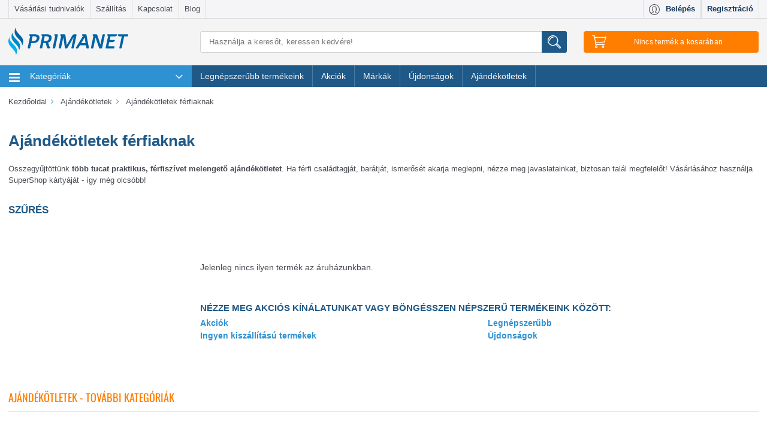

--- FILE ---
content_type: text/html; charset=utf-8
request_url: https://www.primanet.hu/termekek/ajandekotletek/ajandekotletek-ferfiaknak/?order=product_order_num_desc&p_eszerszamok_leadott_teljeitmeny=300+W&is_in_stock=1
body_size: 42427
content:
<!DOCTYPE html>
<html lang="hu">
<head itemscope itemtype="http://schema.org/WebSite">
	<title>Ajándékötlet férfiaknak - PrimaNet Szakáruház</title>

<meta charset="utf-8">
<meta name="viewport" content="width=device-width, initial-scale=1.0, maximum-scale=1.0, user-scalable=no"/>
<meta http-equiv="x-ua-compatible" content="ie=edge">
<meta name="description" content="Ajándékötlet férfiaknak nagy választékban. Kiváló minőség, akciók, gyors szállítás. ✅ Rendelj megbízható szakáruházból!">
    <meta name="title" content="Ajándékötletek férfiaknak">
<meta name="google-site-verification" content="2jS1LWVkLRgwM2Ot4EwzlmYz7s-G-F13gGYYFdaH7co"/>
<meta name="google-site-verification" content="GkQWu_MhJH18SxBNpaS3pPEg9UUK2X7eg95wP7H4d08" />

<link rel="shortcut icon" href="/images/favicon.ico?3" type="image/x-icon"/>
<link rel="icon" href="/images/favicon.ico?3" type="image/x-icon"/>

            <meta property="dcterms.title" content="Ajándékötletek férfiaknak"/>
            <meta property="dcterms.subject" content=""/>
            <meta property="dcterms.publisher" content="PrimaNet online szakáruház"/>
            <meta property="dcterms.creator" content="PrimaNet online szakáruház"/>
            <meta property="og:image" content="https://www.primanet.hu/images/logo_vert.png"/>
            <meta property="og:title" content="Ajándékötlet férfiaknak - PrimaNet Szakáruház"/>
            <meta property="og:url" content="https://www.primanet.hu/termekek/ajandekotletek/ajandekotletek-ferfiaknak/?order=product_order_num_desc&amp;p_eszerszamok_leadott_teljeitmeny=300+W&amp;is_in_stock=1"/>
    
<meta name="robots" content="all"/>
    <meta name="robots" content="noindex, nofollow">
<meta name="revisit-after" content="1 days"/>
<meta name="DC.title" content="PrimaNet.hu online szakáruház, webáruház - primanet.hu">
<meta name="DC.identifier" content="https://www.primanet.hu/">
<meta name="DC.description"
      content="PrimaNet a családi házas környezetben élők webáruháza, SuperShop elfogadó hely, több ezer termék Konyha, Főzés, Szerszám, Kert, Grill, Fűtés,">
<meta name="geo.region" content="HU"/>

<link rel="preconnect" href="https://logging.prefixbox.com">
<link rel="dns-prefetch" href="https://logging.prefixbox.com">
<link rel="preconnect" href="https://connect.facebook.net">
<link rel="dns-prefetch" href="https://connect.facebook.net">

<link rel="preload" href="/css/main-min.css?20251001" as="style">
<link rel="preload" href="/css/font/TK3hWkUHHAIjg75-ohoTtc9CE5Q.woff2" as="font" type="font/woff2">
<link rel="preload" href="/css/font/mem5YaGs126MiZpBA-UN7rgOUehpOqc.woff2" as="font" type="font/woff2">
<link rel="preload" href="/css/font/mem5YaGs126MiZpBA-UN7rgOVuhpOqc.woff2" as="font" type="font/woff2">
<link rel="preload" href="/css/font/mem5YaGs126MiZpBA-UN7rgOX-hpOqc.woff2" as="font" type="font/woff2">
<link rel="preload" href="/css/font/mem5YaGs126MiZpBA-UN7rgOXehpOqc.woff2" as="font" type="font/woff2">
<link rel="preload" href="/css/font/mem5YaGs126MiZpBA-UN7rgOXuhpOqc.woff2" as="font" type="font/woff2">


<!-- Google Tag Manager -->

<script>
!function(){"use strict";function l(e){for(var t=e,r=0,n=document.cookie.split(";");r<n.length;r++){var o=n[r].split("=");if(o[0].trim()===t)return o[1]}}function s(e){return localStorage.getItem(e)}function u(e){return window[e]}function A(e,t){e=document.querySelector(e);return t?null==e?void 0:e.getAttribute(t):null==e?void 0:e.textContent}var e=window,t=document,r="script",n="dataLayer",o="https://serverside.primanet.hu",a="",i="5pjosraye",c="ee62izgv=DB1cNSciRyQjT1gqPUkcTVdXUFQXAVcAFxAMEx0KHl4NDA%3D%3D",g="localStorage",v="email_hash",E="",d=!1;try{var d=!!g&&(m=navigator.userAgent,!!(m=new RegExp("Version/([0-9._]+)(.*Mobile)?.*Safari.*").exec(m)))&&16.4<=parseFloat(m[1]),f="stapeUserId"===g,I=d&&!f?function(e,t,r){void 0===t&&(t="");var n={cookie:l,localStorage:s,jsVariable:u,cssSelector:A},t=Array.isArray(t)?t:[t];if(e&&n[e])for(var o=n[e],a=0,i=t;a<i.length;a++){var c=i[a],c=r?o(c,r):o(c);if(c)return c}else console.warn("invalid uid source",e)}(g,v,E):void 0;d=d&&(!!I||f)}catch(e){console.error(e)}var m=e,g=(m[n]=m[n]||[],m[n].push({"gtm.start":(new Date).getTime(),event:"gtm.js"}),t.getElementsByTagName(r)[0]),v=I?"&bi="+encodeURIComponent(I):"",E=t.createElement(r),f=(d&&(i=8<i.length?i.replace(/([a-z]{8}$)/,"kp$1"):"kp"+i),!d&&a?a:o);E.async=!0,E.src=f+"/"+i+".js?"+c+v,null!=(e=g.parentNode)&&e.insertBefore(E,g)}();
</script>

<!-- End Google Tag Manager -->

<!-- MailerLite Universal -->

<script>
    (function(w,d,e,u,f,l,n){w[f]=w[f]||function(){(w[f].q=w[f].q||[])
    .push(arguments);},l=d.createElement(e),l.async=1,l.src=u,
            n=d.getElementsByTagName(e)[0],n.parentNode.insertBefore(l,n);})
    (window,document,'script','https://assets.mailerlite.com/js/universal.js','ml');
    ml('account', '1394367');
</script>

<!-- End MailerLite Universal -->

<script type="text/plain" data-cookieconsent="marketing">
    (function (e, a) {
        let t, r = e.getElementsByTagName("head")[0], c = e.location.protocol;
        t = e.createElement("script");
        t.type = "text/javascript";
        t.charset = "utf-8";
        t.async = !0;
        t.defer = !1;
        t.src = c + "//front.optimonk.com/public/" + a + "/js/preload.js";
        r.appendChild(t);
    })(document, "1656");
    </script>
    <script type="text/javascript">
    //<![CDATA[
        let AppOptions = {"basePath":"\/js\/lib\/app","isMinify":true,"isMinifyGroupsConfig":true,"locale":"hu_HU","modules":[{"name":"gtm","path":"auto"},{"name":"member","path":"auto"},{"name":"search","path":"auto"},{"name":"newsletter","path":"auto"},{"name":"cart","path":"auto"},{"name":"checkout","path":"auto"},{"name":"csomagautomataCheckout","path":"auto","rand":"?v2"},{"name":"product","path":"auto"},{"name":"product_list","path":"auto"},{"name":"primanet","path":"auto"}],"core":{"requestToken":"ff60f4db52c0766fccc09b4ca6dde80595c2d685","url":{"ajax":{"base":"\/ajax\/"}}},"debug":{"enabled":false,"level":0},"optimonk":{"active":true},"prefixbox":{"active":true}};
    //]]>
    </script>
    <link rel="stylesheet" href="/css/main-min.css?20251001">
    <script type="text/javascript" src="/js/main-min.js?20251001"></script>
            <script async type="text/plain" src="/js/lib/app/module/optimonk.js" data-cookieconsent="marketing"></script>
        <script src="https://accounts.google.com/gsi/client" async defer></script>

<script>
    
        document.addEventListener("DOMContentLoaded", () => yall({observeChanges: true}));
    
</script>

<link href="https://plus.google.com/u/0/100589281315454792654/" rel="publisher"/>

<meta itemprop="url" content="https://www.primanet.hu/"/>
<meta itemprop="name" content="PrimaNet.hu online szakáruház, webáruház"/>
    <script>
        const pageType = 'category';
        const emailHash = '';
        
        let dataLayerTries = 0;
        let datalayerInit = setInterval(function () {
            if (typeof dataLayer !== 'undefined' && typeof Cookiebot !== "undefined") {
                pushToGA({pagetype: pageType, email_hash: emailHash})
                clearInterval(datalayerInit);
                datalayerInit = null;
            } else if (dataLayerTries > 10) { // 10x megprobaljuk pingelni, hogy van e mar dataLayer inicializalva, ha nem sikerul, akkor nem csinalunk semmit
                clearInterval(datalayerInit);
                datalayerInit = null;
            }
            dataLayerTries++;
        }, 500);
        
    </script>
<style>
    .region-filters .filter h4 {
        margin: 0.4rem 0 1.5rem 0;
        font-size: 1.2rem;
        font-weight: 600;
        text-transform: uppercase;
    }
    .filter-title {
        margin: 0.4rem 0 1.5rem 0;
        font-size: 1.2rem;
        font-weight: 600;
        text-transform: uppercase;
        color: #1f5988;
        display: inline-block;
    }
</style>
</head>
<body class="termek_lista">
<!-- Google Tag Manager -->    <noscript><iframe src="https://serverside.primanet.hu/ns.html?id=GTM-TF69XN" height="0" width="0" style="display:none;visibility:hidden"></iframe></noscript><!-- End Google Tag Manager -->
<div class="theme-scaleui">
	<div class="region-header">
		<div class="header-top-navigation hidden-md-down">
			<div class="container">
				<div class="row no-gutter" id="box-header-menu">
					<div class="col-sm-8">
	<nav class="navbar secondary-menu">
		<ul class="nav navbar-nav navbar-fullwidth">
            				<li class="nav-item">
					<a class="nav-link" href="/cikkek/vasarlasi-tudnivalok">Vásárlási tudnivalók</a>
				</li>
            				<li class="nav-item">
					<a class="nav-link" href="/cikkek/szallitas">Szállítás</a>
				</li>
            				<li class="nav-item">
					<a class="nav-link" href="/cikkek/kapcsolat">Kapcsolat</a>
				</li>
            			<li class="nav-item"><a href="/blog/" target="_blank" class="nav-link" onclick="_gaq.push(['_trackEvent', 'kikattintás', 'külső saját oldal', this.href]);">
					Blog
				</a>
			</li>
		</ul>
	</nav>
</div>
<div class="col-sm-4">
		<nav class="navbar user-menu" id="user-menu">
		<a class="nav-item profile-button" href="#" onclick="call('app.member.getLoginForm'); return false;">
			<i class="svg"><img class="svg" src="/images/redesign2016/svg/icon-profile.svg" alt="Profil" /></i>
			<span class="hidden-md-down">Belépés</span>
		</a>
		<a class="nav-item profile-registration" href="#" onclick="call('app.member.getLoginForm'); return false;">
			<span class="hidden-md-down">Regisztráció</span>
		</a>
	</nav>
	</div>
				</div>
			</div>
		</div>
		<div class="container head-content hidden-md-down">
			<div class="row">
				<div class="col-lg-4 col-xl-3" id="box-header-left">
					<div class="site-logo">
	<a href="/"><img src="/images/redesign2016/svg/primanet-logo.svg?2" alt="PrimaNet.hu"/></a>
</div>				</div>
				<div class="col-lg-8 col-xl-9">
					<div class="row-9">
						<div class="col-lg-7 col-xl-6" id="box-header-main">
							<form action="/search/" method="get" name="searchForm" class="search-form search-form-head">
	<input type="search" name="keyword" class="search-input"
	       value=""
	       placeholder="Használja a keresőt, keressen kedvére!"
	       autocomplete="off" aria-label="Keresés"/>
	<button class="search-button" title="Írjon be min. 3 betűt és máris mutatjuk a találatokat. Ha rákattint a Keresés gombra, vagy Enter-t nyom, akkor egy teljes listát kap."><img class="svg icon-search" src="/images/redesign2016/svg/icon-search.svg" alt="Keresés"/></button>
	<div id="searchResult" class="searchResult"></div>
</form>
						</div>
						<div class="col-lg-2 col-xl-3" id="box-header-right">
							<div id="cartHeaderInfo" class="cart-wrapper">
	<button type="button" class="cart-button" data-count="0">
		<img class="svg icon-cart" src="/images/redesign2016/svg/icon-cart.svg" alt="Kosár"/>
		<span class="tablet-count cart-button-count hidden-xl-up"></span>
		<span id="cartNotEmpty" class="hidden-lg-down" style="display:none">
			<span class="count">0</span>
			<span class="text"> tétel </span>
			<span class="price">0</span>
			<span class="suffix"> Ft</span>
			<i class="fa fa-angle-down after"></i>
		</span>
		<span id="cartIsEmpty" class="hidden-lg-down" >
			<span>Nincs termék a kosarában</span>
		</span>
	</button>
</div>
						</div>
					</div>
				</div>
			</div>
		</div>
		<div id="cartHeaderSummary">
	<div class="cart-panel head-stickable" id="cartPanel">
		<div class="container">
	<div class="row">
		<div class="col-lg-10 col-xl-8 col-lg-offset-2 col-xl-offset-4">
			<div class="cart-content">
							</div>
		</div>
	</div>
</div>
<script>
	$(document).ready(function() {
		let state = false;
		$('.cart-button')
				.click(function() {
					if (state) {
						state = !state;
						return;
					}
					state = !state;

					const items = [];

					let index = 0;
					let item;
					let categoryText;
					let categoryTextArray;
					
					const data = {
						event: "view_cart",
						ecommerce: {
							currency: "HUF",
							value: 0,
							items: items
						}
					};

					pushToGA({ ecommerce: null });
					pushToGA(data);
				});

	$('#ga-go-to-checkout')
			.click(function () {

				const items = [];

				let index = 0;
				let item;
				let categoryText;
				let categoryTextArray;

				
				const data = {
					event: "begin_checkout",
					ecommerce: {
						items: items,
						currency: "HUF",
						value: "0",
						discount: "0"
					}
				}

				pushToGA({ ecommerce: null });
				pushToGA(data);
			})
	});

</script>
	</div>
</div>
	</div>

	<div class="region-primary-menu" id="box-navigation">
		
<div id="header-navigation">
	<div class="navigation head-stickable">
		<div class="container">
			<div class="row">
				<div class="col-lg-12">
					<nav class="navbar navbar-main" id="navbar-main">
						<div class="navbar-toggler hidden-lg-up hamburger collapsed" data-toggle="collapse" data-target="#exCollapsingNavbar2">
							<span class="logo-in-menu site-logo">
								<a href="/"><img src="/images/redesign2016/svg/primanet-logo-mobil.svg?2" data-href="/" alt="PrimaNet.hu"/></a>
							</span>
						</div>
						<div class="hidden-lg-up hamburger-etc">
							<div class="profile-wrapper head-stickable navbar user-menu copy-user-menu">

							</div>
							<div class="search-wrapper head-stickable">
								<button name="search-button" class="search-button">
									<img class="svg icon-search" src="/images/redesign2016/svg/icon-search.svg" alt="Keresés" />
								</button>
							</div>
							<span class="cart-wrapper head-stickable">
								<button type="button" class="cart-button">
									<img class="svg icon-cart" src="/images/redesign2016/svg/icon-cart.svg" alt="Kosár" />
									<span class="count cart-button-count"></span>
								</button>
							</span>
						</div>
						<div class="search-input-wrapper">
							<form action="/search/" method="get" name="searchForm" class="search-form search-form-head">
	<input type="search" name="keyword" class="search-input"
	       value=""
	       placeholder="Használja a keresőt, keressen kedvére!"
	       autocomplete="off" aria-label="Keresés"/>
	<button class="search-button" title="Írjon be min. 3 betűt és máris mutatjuk a találatokat. Ha rákattint a Keresés gombra, vagy Enter-t nyom, akkor egy teljes listát kap."><img class="svg icon-search" src="/images/redesign2016/svg/icon-search.svg" alt="Keresés"/></button>
	<div id="searchResult" class="searchResult"></div>
</form>
						</div>
						<div class="collapse navbar-toggleable-md" id="exCollapsingNavbar2">
							<div class="row no-gutter">
								<div class="col-lg-12">
									<ul class="nav navbar-nav">
										<li class="nav-item home-item" id="theDropdownMenuContainer">
											<ul class="dropdown-menu" id="theDropdownMenu" aria-labelledby="dropdownMenu1">
																								<li class="nav-item first">
													<a class="nav-link" href="/termekek/haztartasi-gepek/" onclick="return scaleui_open_megamenu(this);">
														<img class="svg" src="/images/redesign2016/svg/category/haztartasi-gepek.svg?2" alt="Háztartási gépek" />
														Háztartási gépek
														<i class="fa fa-angle-right more hidden-md-down"></i>
														<i class="fa fa-angle-down more hidden-lg-up"></i>
													</a>
													    <div class="megamenu">
        <div class="hidden-lg-up show-all-items show-only-touch">
            <a class="show-all-items-link" href="/termekek/haztartasi-gepek/">
                Összes termék
            </a>
        </div>

        <div class="megamenu-panel">
                            <div class="submenu-container">
                    <img class="lazy submenu-image" src="/images/prima_placeholder.png" data-src="https://static.primanet.hu/images/upload/product/image/tiny/a0/b4/a0b492633369571cc02d61e8dcc8be0b.jpg" alt="Háztartási kisgépek">
                    <div class="titles-container">
                        <h5 class="submenu-title"><a href="/termekek/haztartasi-gepek/haztartasi-kisgepek/" title="Háztartási kisgépek">Háztartási kisgépek</a></h5>
                        <ul>
                                                            <li class=" nested-submenu-item">
                                    <a class="nested-submenu-link" href="/termekek/haztartasi-gepek/haztartasi-kisgepek/konyhai-elokeszito-es-tartosito-/">Konyhai előkészítő és tartósító kisgépek</a>
                                </li>
                                                            <li class=" nested-submenu-item">
                                    <a class="nested-submenu-link" href="/termekek/haztartasi-gepek/haztartasi-kisgepek/padlo-es-ruhaapolo-keszulekek/">Padló- és ruhaápoló készülékek</a>
                                </li>
                                                            <li class=" nested-submenu-item">
                                    <a class="nested-submenu-link" href="/termekek/haztartasi-gepek/haztartasi-kisgepek/suto-fozo-keszulekek/">Sütő-főző készülékek</a>
                                </li>
                                                            <li class=" nested-submenu-item">
                                    <a class="nested-submenu-link" href="/termekek/haztartasi-gepek/haztartasi-kisgepek/szepsegapolasi-keszulekek/">Szépségápolási készülékek</a>
                                </li>
                                                            <li class=" nested-submenu-item">
                                    <a class="nested-submenu-link" href="/termekek/haztartasi-gepek/haztartasi-kisgepek/italkeszito-keszulekek/">Italkészítő készülékek</a>
                                </li>
                                                    </ul>

                                                    <div class="submenu-link-container">
                                <a class="submenu-link" href="/termekek/haztartasi-gepek/haztartasi-kisgepek/">
                                    További kategóriák
                                </a>
                            </div>
                                            </div>
                </div>
                                            <div class="submenu-container">
                    <img class="lazy submenu-image" src="/images/prima_placeholder.png" data-src="https://static.primanet.hu/images/upload/product/image/tiny/5c/d8/5cd8a248b6b301e6155b4302f563b359.png" alt="Háztartási nagygépek">
                    <div class="titles-container">
                        <h5 class="submenu-title"><a href="/termekek/haztartasi-gepek/haztartasi-nagygepek/" title="Háztartási nagygépek">Háztartási nagygépek</a></h5>
                        <ul>
                                                            <li class=" nested-submenu-item">
                                    <a class="nested-submenu-link" href="/termekek/haztartasi-gepek/haztartasi-nagygepek/hutoszekrenyek/">Hűtőszekrények</a>
                                </li>
                                                            <li class=" nested-submenu-item">
                                    <a class="nested-submenu-link" href="/termekek/haztartasi-gepek/haztartasi-nagygepek/para-es-szagelszivok/">Pára- és szagelszívók</a>
                                </li>
                                                            <li class=" nested-submenu-item">
                                    <a class="nested-submenu-link" href="/termekek/haztartasi-gepek/haztartasi-nagygepek/tuzhelyek-sutok/">Tűzhelyek, sütők</a>
                                </li>
                                                            <li class=" nested-submenu-item">
                                    <a class="nested-submenu-link" href="/termekek/haztartasi-gepek/haztartasi-nagygepek/mosogepek-szaritogepek/">Mosógépek, szárítógépek</a>
                                </li>
                                                            <li class=" nested-submenu-item">
                                    <a class="nested-submenu-link" href="/termekek/haztartasi-gepek/haztartasi-nagygepek/mosogatogepek/">Mosogatógépek</a>
                                </li>
                                                    </ul>

                                                    <div class="submenu-link-container">
                                <a class="submenu-link" href="/termekek/haztartasi-gepek/haztartasi-nagygepek/">
                                    További kategóriák
                                </a>
                            </div>
                                            </div>
                </div>
                                    </div>
    </div>
												</li>
																								<li class="nav-item">
													<a class="nav-link" href="/termekek/futes-melegviz/" onclick="return scaleui_open_megamenu(this);">
														<img class="svg" src="/images/redesign2016/svg/category/futes-melegviz.svg?2" alt="Fűtés-melegvíz" />
														Fűtés-melegvíz
														<i class="fa fa-angle-right more hidden-md-down"></i>
														<i class="fa fa-angle-down more hidden-lg-up"></i>
													</a>
													    <div class="megamenu">
        <div class="hidden-lg-up show-all-items show-only-touch">
            <a class="show-all-items-link" href="/termekek/futes-melegviz/">
                Összes termék
            </a>
        </div>

        <div class="megamenu-panel">
                            <div class="submenu-container">
                    <img class="lazy submenu-image" src="/images/prima_placeholder.png" data-src="https://static.primanet.hu/images/upload/product/image/tiny/6d/04/6d045ceec8c5849310fd34c0bb26d4f3.jpg" alt="Fatüzelés, vegyestüzelés">
                    <div class="titles-container">
                        <h5 class="submenu-title"><a href="/termekek/futes-melegviz/fatuzeles-vegyestuzeles/" title="Fatüzelés, vegyestüzelés">Fatüzelés, vegyestüzelés</a></h5>
                        <ul>
                                                            <li class=" nested-submenu-item">
                                    <a class="nested-submenu-link" href="/termekek/futes-melegviz/fatuzeles-vegyestuzeles/fustcsovek-hodobok-es-tartozekok/">Füstcsövek, hődobok és tartozékok</a>
                                </li>
                                                            <li class=" nested-submenu-item">
                                    <a class="nested-submenu-link" href="/termekek/futes-melegviz/fatuzeles-vegyestuzeles/vegyestuzelesu-kazanok/">Vegyestüzelésű kazánok</a>
                                </li>
                                                            <li class=" nested-submenu-item">
                                    <a class="nested-submenu-link" href="/termekek/futes-melegviz/fatuzeles-vegyestuzeles/gyujtosok-egesjavitok/">Gyújtósok, égésjavítók</a>
                                </li>
                                                            <li class=" nested-submenu-item">
                                    <a class="nested-submenu-link" href="/termekek/futes-melegviz/fatuzeles-vegyestuzeles/kandallo-kalyha-tartozekok/">Kandalló-kályha tartozékok</a>
                                </li>
                                                            <li class=" nested-submenu-item">
                                    <a class="nested-submenu-link" href="/termekek/futes-melegviz/fatuzeles-vegyestuzeles/kandallok-kalyhak/">Kandallók kályhák</a>
                                </li>
                                                    </ul>

                                                    <div class="submenu-link-container">
                                <a class="submenu-link" href="/termekek/futes-melegviz/fatuzeles-vegyestuzeles/">
                                    További kategóriák
                                </a>
                            </div>
                                            </div>
                </div>
                                            <div class="submenu-container">
                    <img class="lazy submenu-image" src="/images/prima_placeholder.png" data-src="https://static.primanet.hu/images/upload/product/image/tiny/76/c4/76c41face57ebaac281d24d524bdeb75.jpg" alt="Fűtési rendszerelemek">
                    <div class="titles-container">
                        <h5 class="submenu-title"><a href="/termekek/futes-melegviz/futesi-rendszerelemek/" title="Fűtési rendszerelemek">Fűtési rendszerelemek</a></h5>
                        <ul>
                                                            <li class=" nested-submenu-item">
                                    <a class="nested-submenu-link" href="/termekek/futes-melegviz/futesi-rendszerelemek/kemeny-elemek/">Kémény elemek</a>
                                </li>
                                                            <li class=" nested-submenu-item">
                                    <a class="nested-submenu-link" href="/termekek/futes-melegviz/futesi-rendszerelemek/szigetelesek/">Szigetelések</a>
                                </li>
                                                            <li class=" nested-submenu-item">
                                    <a class="nested-submenu-link" href="/termekek/futes-melegviz/futesi-rendszerelemek/segedanyagok/">Segédanyagok</a>
                                </li>
                                                            <li class=" nested-submenu-item">
                                    <a class="nested-submenu-link" href="/termekek/futes-melegviz/futesi-rendszerelemek/radiatorok/">Radiátorok</a>
                                </li>
                                                            <li class=" nested-submenu-item">
                                    <a class="nested-submenu-link" href="/termekek/futes-melegviz/futesi-rendszerelemek/csapok-es-szelepek/">Csapok és szelepek</a>
                                </li>
                                                    </ul>

                                                    <div class="submenu-link-container">
                                <a class="submenu-link" href="/termekek/futes-melegviz/futesi-rendszerelemek/">
                                    További kategóriák
                                </a>
                            </div>
                                            </div>
                </div>
                                            <div class="submenu-container">
                    <img class="lazy submenu-image" src="/images/prima_placeholder.png" data-src="https://static.primanet.hu/images/upload/product/image/tiny/38/fd/38fd879e39de3dfb8e5c0738d14fab0a.jpg" alt="Elektromos fűtőtestek">
                    <div class="titles-container">
                        <h5 class="submenu-title"><a href="/termekek/futes-melegviz/elektromos-futotestek/" title="Elektromos fűtőtestek">Elektromos fűtőtestek</a></h5>
                        <ul>
                                                            <li class=" nested-submenu-item">
                                    <a class="nested-submenu-link" href="/termekek/futes-melegviz/elektromos-futotestek/elektromos-kazanok/">Elektromos kazánok</a>
                                </li>
                                                            <li class=" nested-submenu-item">
                                    <a class="nested-submenu-link" href="/termekek/futes-melegviz/elektromos-futotestek/elektromos-holegbefuvok/">Elektromos hőlégbefúvók</a>
                                </li>
                                                            <li class=" nested-submenu-item">
                                    <a class="nested-submenu-link" href="/termekek/futes-melegviz/elektromos-futotestek/elektromos-konvektorok/">Elektromos konvektorok</a>
                                </li>
                                                            <li class=" nested-submenu-item">
                                    <a class="nested-submenu-link" href="/termekek/futes-melegviz/elektromos-futotestek/elektromos-kandallok/">Elektromos kandallók</a>
                                </li>
                                                            <li class=" nested-submenu-item">
                                    <a class="nested-submenu-link" href="/termekek/futes-melegviz/elektromos-futotestek/latvanykandallok/">Látványkandallók</a>
                                </li>
                                                    </ul>

                                                    <div class="submenu-link-container">
                                <a class="submenu-link" href="/termekek/futes-melegviz/elektromos-futotestek/">
                                    További kategóriák
                                </a>
                            </div>
                                            </div>
                </div>
                                            <div class="submenu-container">
                    <img class="lazy submenu-image" src="/images/prima_placeholder.png" data-src="https://static.primanet.hu/images/upload/product/image/tiny/39/b0/39b0ac2df23a00d87fe75a315515b92d.jpg" alt="Gázfűtés">
                    <div class="titles-container">
                        <h5 class="submenu-title"><a href="/termekek/futes-melegviz/gazfutes/" title="Gázfűtés">Gázfűtés</a></h5>
                        <ul>
                                                            <li class=" nested-submenu-item">
                                    <a class="nested-submenu-link" href="/termekek/futes-melegviz/gazfutes/gazkazanok/">Gázkazánok</a>
                                </li>
                                                            <li class=" nested-submenu-item">
                                    <a class="nested-submenu-link" href="/termekek/futes-melegviz/gazfutes/siesta-kalyhak/">Siesta Kályhák</a>
                                </li>
                                                            <li class=" nested-submenu-item">
                                    <a class="nested-submenu-link" href="/termekek/futes-melegviz/gazfutes/gazkonvektorok/">Gázkonvektorok</a>
                                </li>
                                                            <li class=" nested-submenu-item">
                                    <a class="nested-submenu-link" href="/termekek/futes-melegviz/gazfutes/gazuzemu-holegbefuvok/">Gázüzemű hőlégbefúvók</a>
                                </li>
                                                    </ul>

                                            </div>
                </div>
                                            <div class="submenu-container">
                    <img class="lazy submenu-image" src="/images/prima_placeholder.png" data-src="https://static.primanet.hu/images/upload/product/image/tiny/a4/6d/a46d674a96e4e66454740102613ccc7c.jpg" alt="Vízmelegítők">
                    <div class="titles-container">
                        <h5 class="submenu-title"><a href="/termekek/futes-melegviz/vizmelegitok/" title="Vízmelegítők">Vízmelegítők</a></h5>
                        <ul>
                                                            <li class=" nested-submenu-item">
                                    <a class="nested-submenu-link" href="/termekek/futes-melegviz/vizmelegitok/atfolyos-vizmelegitok/">Átfolyós vízmelegítők</a>
                                </li>
                                                            <li class=" nested-submenu-item">
                                    <a class="nested-submenu-link" href="/termekek/futes-melegviz/vizmelegitok/tarolos-vizmelegitok/">Tárolós vízmelegítők</a>
                                </li>
                                                            <li class=" nested-submenu-item">
                                    <a class="nested-submenu-link" href="/termekek/futes-melegviz/vizmelegitok/gazbojlerek/">Gázbojlerek</a>
                                </li>
                                                    </ul>

                                            </div>
                </div>
                                </div><div class="megamenu-panel">
                                            <div class="submenu-container">
                    <img class="lazy submenu-image" src="/images/prima_placeholder.png" data-src="https://static.primanet.hu/images/upload/product/image/tiny/16/8d/168dd1314bf24107968f235880e8579e.jpg" alt="Gázolaj fűtés">
                    <div class="titles-container">
                        <h5 class="submenu-title"><a href="/termekek/futes-melegviz/gazolaj-futes/" title="Gázolaj fűtés">Gázolaj fűtés</a></h5>
                        <ul>
                                                    </ul>

                                            </div>
                </div>
                                            <div class="submenu-container">
                    <img class="lazy submenu-image" src="/images/prima_placeholder.png" data-src="https://static.primanet.hu/images/upload/product/image/tiny/b7/14/b714f7e95217bfba5f31f8b66cea6a22.png" alt="Hőszivattyúk">
                    <div class="titles-container">
                        <h5 class="submenu-title"><a href="/termekek/futes-melegviz/hosziivattyuk/" title="Hőszivattyúk">Hőszivattyúk</a></h5>
                        <ul>
                                                    </ul>

                                            </div>
                </div>
                                            <div class="submenu-container">
                    <img class="lazy submenu-image" src="/images/prima_placeholder.png" data-src="https://static.primanet.hu/images/upload/product/image/tiny/07/10/0710e76443f83f5f86c535105d6f6b9e.jpg" alt="Szellőzéstechnika">
                    <div class="titles-container">
                        <h5 class="submenu-title"><a href="/termekek/futes-melegviz/szellozestechnika/" title="Szellőzéstechnika">Szellőzéstechnika</a></h5>
                        <ul>
                                                    </ul>

                                            </div>
                </div>
                                            <div class="submenu-container">
                    <img class="lazy submenu-image" src="/images/prima_placeholder.png" data-src="https://static.primanet.hu/images/upload/product/image/tiny/4e/9b/4e9bdda69f4b8536255f1f722a73d26a.jpg" alt="Szigetüzemű energiaellátó rendszerek">
                    <div class="titles-container">
                        <h5 class="submenu-title"><a href="/termekek/futes-melegviz/szigetuzemu-energiaellato-rendsz/" title="Szigetüzemű energiaellátó rendszerek">Szigetüzemű energiaellátó rendszerek</a></h5>
                        <ul>
                                                    </ul>

                                            </div>
                </div>
                                            <div class="submenu-container">
                    <img class="lazy submenu-image" src="/images/prima_placeholder.png" data-src="https://static.primanet.hu/images/upload/product/image/tiny/89/89/898914de249ca6d5b9bd4335e8d1cc83.jpg" alt="Teraszfűtők, hőgombák">
                    <div class="titles-container">
                        <h5 class="submenu-title"><a href="/termekek/futes-melegviz/teraszfutok-hogombak/" title="Teraszfűtők, hőgombák">Teraszfűtők, hőgombák</a></h5>
                        <ul>
                                                    </ul>

                                            </div>
                </div>
                                            <div class="submenu-container">
                    <img class="lazy submenu-image" src="/images/prima_placeholder.png" data-src="https://static.primanet.hu/images/upload/product/image/tiny/81/70/817097741249be17358db5aef6ddfe1e.jpg" alt="Termosztátok">
                    <div class="titles-container">
                        <h5 class="submenu-title"><a href="/termekek/futes-melegviz/termosztatok/" title="Termosztátok">Termosztátok</a></h5>
                        <ul>
                                                    </ul>

                                            </div>
                </div>
                                    </div>
    </div>
												</li>
																								<li class="nav-item">
													<a class="nav-link" href="/termekek/konyha-fozes/" onclick="return scaleui_open_megamenu(this);">
														<img class="svg" src="/images/redesign2016/svg/category/konyha-fozes.svg?2" alt="Konyha-Főzés" />
														Konyha-Főzés
														<i class="fa fa-angle-right more hidden-md-down"></i>
														<i class="fa fa-angle-down more hidden-lg-up"></i>
													</a>
													    <div class="megamenu">
        <div class="hidden-lg-up show-all-items show-only-touch">
            <a class="show-all-items-link" href="/termekek/konyha-fozes/">
                Összes termék
            </a>
        </div>

        <div class="megamenu-panel">
                            <div class="submenu-container">
                    <img class="lazy submenu-image" src="/images/prima_placeholder.png" data-src="https://static.primanet.hu/images/upload/product/image/tiny/ab/6f/ab6fa2b9d8189fa2717c174880150b67.jpg" alt="Konyhai edények">
                    <div class="titles-container">
                        <h5 class="submenu-title"><a href="/termekek/konyha-fozes/konyhai-edenyek/" title="Konyhai edények">Konyhai edények</a></h5>
                        <ul>
                                                            <li class=" nested-submenu-item">
                                    <a class="nested-submenu-link" href="/termekek/konyha-fozes/konyhai-edenyek/keramia-bevonatu-edenyek/">Kerámia bevonatú edények</a>
                                </li>
                                                            <li class=" nested-submenu-item">
                                    <a class="nested-submenu-link" href="/termekek/konyha-fozes/konyhai-edenyek/ontottvas-edenyek/">Öntöttvas edények</a>
                                </li>
                                                            <li class=" nested-submenu-item">
                                    <a class="nested-submenu-link" href="/termekek/konyha-fozes/konyhai-edenyek/rozsdamentes-edenyek/">Rozsdamentes edények</a>
                                </li>
                                                            <li class=" nested-submenu-item">
                                    <a class="nested-submenu-link" href="/termekek/konyha-fozes/konyhai-edenyek/fazekak/">Fazekak</a>
                                </li>
                                                            <li class=" nested-submenu-item">
                                    <a class="nested-submenu-link" href="/termekek/konyha-fozes/konyhai-edenyek/labasok/">Lábasok</a>
                                </li>
                                                    </ul>

                                                    <div class="submenu-link-container">
                                <a class="submenu-link" href="/termekek/konyha-fozes/konyhai-edenyek/">
                                    További kategóriák
                                </a>
                            </div>
                                            </div>
                </div>
                                            <div class="submenu-container">
                    <img class="lazy submenu-image" src="/images/prima_placeholder.png" data-src="https://static.primanet.hu/images/upload/product/image/tiny/63/ac/63ac1332439ca211d05535b009566b1c.jpg" alt="Konyhai eszközök">
                    <div class="titles-container">
                        <h5 class="submenu-title"><a href="/termekek/konyha-fozes/konyhai-eszkozok/" title="Konyhai eszközök">Konyhai eszközök</a></h5>
                        <ul>
                                                            <li class=" nested-submenu-item">
                                    <a class="nested-submenu-link" href="/termekek/konyha-fozes/konyhai-eszkozok/pizzakeszites/">Pizzakészítés</a>
                                </li>
                                                            <li class=" nested-submenu-item">
                                    <a class="nested-submenu-link" href="/termekek/konyha-fozes/konyhai-eszkozok/fenokovek-keselezok/">Fenőkövek, késélezők</a>
                                </li>
                                                            <li class=" nested-submenu-item">
                                    <a class="nested-submenu-link" href="/termekek/konyha-fozes/konyhai-eszkozok/elokeszites/">Előkészítés</a>
                                </li>
                                                            <li class=" nested-submenu-item">
                                    <a class="nested-submenu-link" href="/termekek/konyha-fozes/konyhai-eszkozok/tarolas/">Tároló eszközök</a>
                                </li>
                                                            <li class=" nested-submenu-item">
                                    <a class="nested-submenu-link" href="/termekek/konyha-fozes/konyhai-eszkozok/sutes-fozes/">Sütés-főzés</a>
                                </li>
                                                    </ul>

                                                    <div class="submenu-link-container">
                                <a class="submenu-link" href="/termekek/konyha-fozes/konyhai-eszkozok/">
                                    További kategóriák
                                </a>
                            </div>
                                            </div>
                </div>
                                            <div class="submenu-container">
                    <img class="lazy submenu-image" src="/images/prima_placeholder.png" data-src="https://static.primanet.hu/images/upload/product/image/tiny/4c/8e/4c8e82d3348804ff1d6b9f6f593da8f8.jpg" alt="Nagykonyhai gépek">
                    <div class="titles-container">
                        <h5 class="submenu-title"><a href="/termekek/konyha-fozes/nagykonyhai-gepek/" title="Nagykonyhai gépek">Nagykonyhai gépek</a></h5>
                        <ul>
                                                            <li class=" nested-submenu-item">
                                    <a class="nested-submenu-link" href="/termekek/konyha-fozes/nagykonyhai-gepek/elokeszito-gepek/">Előkészítő gépek</a>
                                </li>
                                                            <li class=" nested-submenu-item">
                                    <a class="nested-submenu-link" href="/termekek/konyha-fozes/nagykonyhai-gepek/nagykonyhai-sutolap-gepek/">Nagykonyhai sütőlap gépek</a>
                                </li>
                                                            <li class=" nested-submenu-item">
                                    <a class="nested-submenu-link" href="/termekek/konyha-fozes/nagykonyhai-gepek/kurtoskalacs-keszitok/">Kürtőskalács készítők</a>
                                </li>
                                                            <li class=" nested-submenu-item">
                                    <a class="nested-submenu-link" href="/termekek/konyha-fozes/nagykonyhai-gepek/nagykonyhai-fozoust-gepek/">Nagykonyhai főzőüst gépek</a>
                                </li>
                                                            <li class=" nested-submenu-item">
                                    <a class="nested-submenu-link" href="/termekek/konyha-fozes/nagykonyhai-gepek/nagykonyhai-tesztafozo-gepek/">Nagykonyhai tésztafőző gépek</a>
                                </li>
                                                    </ul>

                                                    <div class="submenu-link-container">
                                <a class="submenu-link" href="/termekek/konyha-fozes/nagykonyhai-gepek/">
                                    További kategóriák
                                </a>
                            </div>
                                            </div>
                </div>
                                            <div class="submenu-container">
                    <img class="lazy submenu-image" src="/images/prima_placeholder.png" data-src="https://static.primanet.hu/images/upload/product/image/tiny/c9/e7/c9e70269d7246bb68559ac9bda9a837f.jpg" alt="Mosogatótálcák, csaptelepek">
                    <div class="titles-container">
                        <h5 class="submenu-title"><a href="/termekek/konyha-fozes/mosogatotalcak/" title="Mosogatótálcák, csaptelepek">Mosogatótálcák, csaptelepek</a></h5>
                        <ul>
                                                            <li class=" nested-submenu-item">
                                    <a class="nested-submenu-link" href="/termekek/konyha-fozes/mosogatotalcak/mosogato-talcak/">Mosogató tálcák</a>
                                </li>
                                                            <li class=" nested-submenu-item">
                                    <a class="nested-submenu-link" href="/termekek/konyha-fozes/mosogatotalcak/konyhai-csaptelepek/">Konyhai csaptelepek</a>
                                </li>
                                                            <li class=" nested-submenu-item">
                                    <a class="nested-submenu-link" href="/termekek/konyha-fozes/mosogatotalcak/kiegeszitok-csaptelepekhez-es-mo/">Kiegészítők csaptelepekhez és mosogatókhoz</a>
                                </li>
                                                    </ul>

                                            </div>
                </div>
                                </div><div class="megamenu-panel">
                                            <div class="submenu-container">
                    <img class="lazy submenu-image" src="/images/prima_placeholder.png" data-src="https://static.primanet.hu/images/upload/product/image/tiny/67/74/67743833f3d30a9708c3f34afb3488d8.jpg" alt="Konyhai kések">
                    <div class="titles-container">
                        <h5 class="submenu-title"><a href="/termekek/konyha-fozes/konyhai-kesek/" title="Konyhai kések">Konyhai kések</a></h5>
                        <ul>
                                                            <li class=" nested-submenu-item">
                                    <a class="nested-submenu-link" href="/termekek/konyha-fozes/konyhai-kesek/keramia-kesek/">Kerámia kések</a>
                                </li>
                                                    </ul>

                                            </div>
                </div>
                                            <div class="submenu-container">
                    <img class="lazy submenu-image" src="/images/prima_placeholder.png" data-src="https://static.primanet.hu/images/upload/product/image/tiny/b0/fd/b0fdcb6c034c418593ce52c2583a593c.png" alt="Sparheltek">
                    <div class="titles-container">
                        <h5 class="submenu-title"><a href="/termekek/konyha-fozes/sparheltek/" title="Sparheltek">Sparheltek</a></h5>
                        <ul>
                                                    </ul>

                                            </div>
                </div>
                                            <div class="submenu-container">
                    <img class="lazy submenu-image" src="/images/prima_placeholder.png" data-src="https://static.primanet.hu/images/upload/product/image/tiny/e3/64/e364142952f71c808c68ce0128104c91.jpg" alt="Gázégők, gázzsámolyok">
                    <div class="titles-container">
                        <h5 class="submenu-title"><a href="/termekek/konyha-fozes/gazegok-gazzsamolyok/" title="Gázégők, gázzsámolyok">Gázégők, gázzsámolyok</a></h5>
                        <ul>
                                                    </ul>

                                            </div>
                </div>
                                            <div class="submenu-container">
                    <img class="lazy submenu-image" src="/images/prima_placeholder.png" data-src="https://static.primanet.hu/images/upload/product/image/tiny/e2/fe/e2fe0a223a761a671732b174e93c8804.jpg" alt="Ételtároló dobozok, éthordók">
                    <div class="titles-container">
                        <h5 class="submenu-title"><a href="/termekek/konyha-fozes/eteltarolo-dobozok-ethordok/" title="Ételtároló dobozok, éthordók">Ételtároló dobozok, éthordók</a></h5>
                        <ul>
                                                    </ul>

                                            </div>
                </div>
                                            <div class="submenu-container">
                    <img class="lazy submenu-image" src="/images/prima_placeholder.png" data-src="https://static.primanet.hu/images/upload/product/image/tiny/62/d7/62d7d675fdc6f8d6a7352cdd87313bf0.jpg" alt="Gázgyújtók, gasztrofáklyák">
                    <div class="titles-container">
                        <h5 class="submenu-title"><a href="/termekek/konyha-fozes/gazgyujtok-gasztrofaklyak/" title="Gázgyújtók, gasztrofáklyák">Gázgyújtók, gasztrofáklyák</a></h5>
                        <ul>
                                                    </ul>

                                            </div>
                </div>
                                            <div class="submenu-container">
                    <img class="lazy submenu-image" src="/images/prima_placeholder.png" data-src="https://static.primanet.hu/images/upload/product/image/tiny/98/6c/986cf405e9c29a59d164fbd75a204e0c.jpg" alt="Szakácskönyvek">
                    <div class="titles-container">
                        <h5 class="submenu-title"><a href="/termekek/konyha-fozes/szakacskonyvek/" title="Szakácskönyvek">Szakácskönyvek</a></h5>
                        <ul>
                                                    </ul>

                                            </div>
                </div>
                                            <div class="submenu-container">
                    <img class="lazy submenu-image" src="/images/prima_placeholder.png" data-src="https://static.primanet.hu/images/upload/product/image/tiny/a0/31/a031967e3aceb8aa58da512857d09278.jpg" alt="A nagymama konyhája">
                    <div class="titles-container">
                        <h5 class="submenu-title"><a href="/termekek/konyha-fozes/a-nagymama-konyhaja/" title="A nagymama konyhája">A nagymama konyhája</a></h5>
                        <ul>
                                                    </ul>

                                            </div>
                </div>
                                    </div>
    </div>
												</li>
																								<li class="nav-item">
													<a class="nav-link" href="/termekek/elektronika/" onclick="return scaleui_open_megamenu(this);">
														<img class="svg" src="/images/redesign2016/svg/category/elektronika.svg?2" alt="Elektronika" />
														Elektronika
														<i class="fa fa-angle-right more hidden-md-down"></i>
														<i class="fa fa-angle-down more hidden-lg-up"></i>
													</a>
													    <div class="megamenu">
        <div class="hidden-lg-up show-all-items show-only-touch">
            <a class="show-all-items-link" href="/termekek/elektronika/">
                Összes termék
            </a>
        </div>

        <div class="megamenu-panel">
                            <div class="submenu-container">
                    <img class="lazy submenu-image" src="/images/prima_placeholder.png" data-src="https://static.primanet.hu/images/upload/product/image/tiny/b8/80/b88029b5fa823a3a50a598fdd9fbeab0.jpg" alt="Fotó-Videó, Optika">
                    <div class="titles-container">
                        <h5 class="submenu-title"><a href="/termekek/elektronika/foto-video-optika/" title="Fotó-Videó, Optika">Fotó-Videó, Optika</a></h5>
                        <ul>
                                                            <li class=" nested-submenu-item">
                                    <a class="nested-submenu-link" href="/termekek/elektronika/foto-video-optika/videokamera/">Videókamera</a>
                                </li>
                                                            <li class=" nested-submenu-item">
                                    <a class="nested-submenu-link" href="/termekek/elektronika/foto-video-optika/akciokamerak/">Akciókamerák</a>
                                </li>
                                                            <li class=" nested-submenu-item">
                                    <a class="nested-submenu-link" href="/termekek/elektronika/foto-video-optika/fenykepezogepek/">Fényképezőgépek</a>
                                </li>
                                                            <li class=" nested-submenu-item">
                                    <a class="nested-submenu-link" href="/termekek/elektronika/foto-video-optika/foto-video-tartozekok/">Fotó-Video tartozékok</a>
                                </li>
                                                            <li class=" nested-submenu-item">
                                    <a class="nested-submenu-link" href="/termekek/elektronika/foto-video-optika/kepkeretek/">Képkeretek</a>
                                </li>
                                                    </ul>

                                                    <div class="submenu-link-container">
                                <a class="submenu-link" href="/termekek/elektronika/foto-video-optika/">
                                    További kategóriák
                                </a>
                            </div>
                                            </div>
                </div>
                                            <div class="submenu-container">
                    <img class="lazy submenu-image" src="/images/prima_placeholder.png" data-src="https://static.primanet.hu/images/upload/product/image/tiny/b5/0a/b50adfd637d9e6f8b5c0ba507a4bc022.jpg" alt="Mobiltelefon, tablet, okosóra tartozékok">
                    <div class="titles-container">
                        <h5 class="submenu-title"><a href="/termekek/elektronika/mobiltelefon-tartozekok/" title="Mobiltelefon, tablet, okosóra tartozékok">Mobiltelefon, tablet, okosóra tartozékok</a></h5>
                        <ul>
                                                            <li class=" nested-submenu-item">
                                    <a class="nested-submenu-link" href="/termekek/elektronika/mobiltelefon-tartozekok/okosora-tartozekok/">Okosóra tartozékok</a>
                                </li>
                                                            <li class=" nested-submenu-item">
                                    <a class="nested-submenu-link" href="/termekek/elektronika/mobiltelefon-tartozekok/szelfibotok/">Szelfibotok</a>
                                </li>
                                                            <li class=" nested-submenu-item">
                                    <a class="nested-submenu-link" href="/termekek/elektronika/mobiltelefon-tartozekok/telefon-adapterek/">Telefon adapterek</a>
                                </li>
                                                            <li class=" nested-submenu-item">
                                    <a class="nested-submenu-link" href="/termekek/elektronika/mobiltelefon-tartozekok/telefon-es-tablet-tartok/">Telefon és tablet tartók</a>
                                </li>
                                                            <li class=" nested-submenu-item">
                                    <a class="nested-submenu-link" href="/termekek/elektronika/mobiltelefon-tartozekok/telefon-es-tablet-vedofoliak/">Telefon és tablet védőfóliák</a>
                                </li>
                                                    </ul>

                                                    <div class="submenu-link-container">
                                <a class="submenu-link" href="/termekek/elektronika/mobiltelefon-tartozekok/">
                                    További kategóriák
                                </a>
                            </div>
                                            </div>
                </div>
                                            <div class="submenu-container">
                    <img class="lazy submenu-image" src="/images/prima_placeholder.png" data-src="https://static.primanet.hu/images/upload/product/image/tiny/20/02/20022d667e1519e8e32561f58f03ea40.jpg" alt="Fényfüzérek, dekorációk">
                    <div class="titles-container">
                        <h5 class="submenu-title"><a href="/termekek/elektronika/fenyfuzerek-dekoraciok/" title="Fényfüzérek, dekorációk">Fényfüzérek, dekorációk</a></h5>
                        <ul>
                                                            <li class=" nested-submenu-item">
                                    <a class="nested-submenu-link" href="/termekek/elektronika/fenyfuzerek-dekoraciok/belteri-dekoracio/">Beltéri dekoráció</a>
                                </li>
                                                            <li class=" nested-submenu-item">
                                    <a class="nested-submenu-link" href="/termekek/elektronika/fenyfuzerek-dekoraciok/kulteri-dekoracio/">Kültéri dekoráció</a>
                                </li>
                                                            <li class=" nested-submenu-item">
                                    <a class="nested-submenu-link" href="/termekek/elektronika/fenyfuzerek-dekoraciok/potizzok/">Pótizzók</a>
                                </li>
                                                            <li class=" nested-submenu-item">
                                    <a class="nested-submenu-link" href="/termekek/elektronika/fenyfuzerek-dekoraciok/karacsonyi-dekoracio/">Karácsonyi díszek</a>
                                </li>
                                                    </ul>

                                            </div>
                </div>
                                </div><div class="megamenu-panel">
                                            <div class="submenu-container">
                    <img class="lazy submenu-image" src="/images/prima_placeholder.png" data-src="/images/prima_placeholder.png" alt="Adó-vevők">
                    <div class="titles-container">
                        <h5 class="submenu-title"><a href="/termekek/elektronika/ado-vevok/" title="Adó-vevők">Adó-vevők</a></h5>
                        <ul>
                                                            <li class=" nested-submenu-item">
                                    <a class="nested-submenu-link" href="/termekek/elektronika/ado-vevok/walkie-talkie/">Walkie-talkie</a>
                                </li>
                                                    </ul>

                                            </div>
                </div>
                                            <div class="submenu-container">
                    <img class="lazy submenu-image" src="/images/prima_placeholder.png" data-src="https://static.primanet.hu/images/upload/product/image/tiny/fc/1a/fc1aaf2b80c06856aed98135a57f3765.jpg" alt="Elosztók, hosszabbítók">
                    <div class="titles-container">
                        <h5 class="submenu-title"><a href="/termekek/elektronika/elosztok-hosszabbitok/" title="Elosztók, hosszabbítók">Elosztók, hosszabbítók</a></h5>
                        <ul>
                                                            <li class=" nested-submenu-item">
                                    <a class="nested-submenu-link" href="/termekek/elektronika/elosztok-hosszabbitok/utazo-adapterek/">Utazó adapterek</a>
                                </li>
                                                    </ul>

                                            </div>
                </div>
                                            <div class="submenu-container">
                    <img class="lazy submenu-image" src="/images/prima_placeholder.png" data-src="https://static.primanet.hu/images/upload/product/image/tiny/89/e7/89e7262b1efeb63c7403fbd0bb60a64f.jpg" alt="Fényforrások, izzók">
                    <div class="titles-container">
                        <h5 class="submenu-title"><a href="/termekek/elektronika/fenyforrasok-izzok/" title="Fényforrások, izzók">Fényforrások, izzók</a></h5>
                        <ul>
                                                            <li class=" nested-submenu-item">
                                    <a class="nested-submenu-link" href="/termekek/elektronika/fenyforrasok-izzok/led-fenyforrasok-izzok/">LED fényforrások, izzók</a>
                                </li>
                                                    </ul>

                                            </div>
                </div>
                                            <div class="submenu-container">
                    <img class="lazy submenu-image" src="/images/prima_placeholder.png" data-src="/images/prima_placeholder.png" alt="Bluetooth nyomonkövető">
                    <div class="titles-container">
                        <h5 class="submenu-title"><a href="/termekek/elektronika/bluetooth-nyomonkoveto/" title="Bluetooth nyomonkövető">Bluetooth nyomonkövető</a></h5>
                        <ul>
                                                    </ul>

                                            </div>
                </div>
                                            <div class="submenu-container">
                    <img class="lazy submenu-image" src="/images/prima_placeholder.png" data-src="https://static.primanet.hu/images/upload/product/image/tiny/30/53/305349109d30e735c184edcafeb79cd4.jpg" alt="Feszültségátalakítók, inverterek">
                    <div class="titles-container">
                        <h5 class="submenu-title"><a href="/termekek/elektronika/feszultsegatalakitok-inverterek/" title="Feszültségátalakítók, inverterek">Feszültségátalakítók, inverterek</a></h5>
                        <ul>
                                                    </ul>

                                            </div>
                </div>
                                            <div class="submenu-container">
                    <img class="lazy submenu-image" src="/images/prima_placeholder.png" data-src="/images/prima_placeholder.png" alt="Irodai eszközök">
                    <div class="titles-container">
                        <h5 class="submenu-title"><a href="/termekek/elektronika/irodai-eszkozok/" title="Irodai eszközök">Irodai eszközök</a></h5>
                        <ul>
                                                    </ul>

                                            </div>
                </div>
                                            <div class="submenu-container">
                    <img class="lazy submenu-image" src="/images/prima_placeholder.png" data-src="https://static.primanet.hu/images/upload/product/image/tiny/0e/21/0e21182ede910b519ccbaec0227cf588.jpg" alt="Kábelek, csatlakozók">
                    <div class="titles-container">
                        <h5 class="submenu-title"><a href="/termekek/elektronika/kabelek-csatlakozok/" title="Kábelek, csatlakozók">Kábelek, csatlakozók</a></h5>
                        <ul>
                                                    </ul>

                                            </div>
                </div>
                                            <div class="submenu-container">
                    <img class="lazy submenu-image" src="/images/prima_placeholder.png" data-src="https://static.primanet.hu/images/upload/product/image/tiny/5a/d4/5ad434db73c8688efb42f820ad40b0ee.jpg" alt="Okosórák, okoskarkötők és tartozékaik">
                    <div class="titles-container">
                        <h5 class="submenu-title"><a href="/termekek/elektronika/okosorak-es-tartozekaik/" title="Okosórák, okoskarkötők és tartozékaik">Okosórák, okoskarkötők és tartozékaik</a></h5>
                        <ul>
                                                    </ul>

                                            </div>
                </div>
                                            <div class="submenu-container">
                    <img class="lazy submenu-image" src="/images/prima_placeholder.png" data-src="https://static.primanet.hu/images/upload/product/image/tiny/db/95/db954c9dfacf530b3fd3f8a7b4d16d16.png" alt="Okos otthon">
                    <div class="titles-container">
                        <h5 class="submenu-title"><a href="/termekek/elektronika/okos-otthon/" title="Okos otthon">Okos otthon</a></h5>
                        <ul>
                                                    </ul>

                                            </div>
                </div>
                                            <div class="submenu-container">
                    <img class="lazy submenu-image" src="/images/prima_placeholder.png" data-src="/images/prima_placeholder.png" alt="Okos szemüveg/napszemüveg">
                    <div class="titles-container">
                        <h5 class="submenu-title"><a href="/termekek/elektronika/okos-szemuvegnapszemuveg/" title="Okos szemüveg/napszemüveg">Okos szemüveg/napszemüveg</a></h5>
                        <ul>
                                                    </ul>

                                            </div>
                </div>
                                            <div class="submenu-container">
                    <img class="lazy submenu-image" src="/images/prima_placeholder.png" data-src="https://static.primanet.hu/images/upload/product/image/tiny/83/dd/83dd525b617d163904bdad8df55fec71.jpg" alt="Órák">
                    <div class="titles-container">
                        <h5 class="submenu-title"><a href="/termekek/elektronika/orak/" title="Órák">Órák</a></h5>
                        <ul>
                                                    </ul>

                                            </div>
                </div>
                                            <div class="submenu-container">
                    <img class="lazy submenu-image" src="/images/prima_placeholder.png" data-src="https://static.primanet.hu/images/upload/product/image/tiny/92/88/9288748d78e2f98eab62969b5bd66d04.jpg" alt="Sport videokamerák">
                    <div class="titles-container">
                        <h5 class="submenu-title"><a href="/termekek/elektronika/sport-videokamerak/" title="Sport videokamerák">Sport videokamerák</a></h5>
                        <ul>
                                                    </ul>

                                            </div>
                </div>
                                            <div class="submenu-container">
                    <img class="lazy submenu-image" src="/images/prima_placeholder.png" data-src="https://static.primanet.hu/images/upload/product/image/tiny/cc/09/cc09b83a753fe5f781d9494478c1503b.jpg" alt="Számítástechnika">
                    <div class="titles-container">
                        <h5 class="submenu-title"><a href="/termekek/elektronika/szamitastechnika/" title="Számítástechnika">Számítástechnika</a></h5>
                        <ul>
                                                    </ul>

                                            </div>
                </div>
                                            <div class="submenu-container">
                    <img class="lazy submenu-image" src="/images/prima_placeholder.png" data-src="https://static.primanet.hu/images/upload/product/image/tiny/44/98/449864b36a5a3b541efd8818656f5f29.jpg" alt="Számológépek">
                    <div class="titles-container">
                        <h5 class="submenu-title"><a href="/termekek/elektronika/szamologepek/" title="Számológépek">Számológépek</a></h5>
                        <ul>
                                                    </ul>

                                            </div>
                </div>
                                            <div class="submenu-container">
                    <img class="lazy submenu-image" src="/images/prima_placeholder.png" data-src="https://static.primanet.hu/images/upload/product/image/tiny/84/4d/844d434f3e4461de40950523934a889e.jpg" alt="Televíziók">
                    <div class="titles-container">
                        <h5 class="submenu-title"><a href="/termekek/elektronika/televiziok/" title="Televíziók">Televíziók</a></h5>
                        <ul>
                                                    </ul>

                                            </div>
                </div>
                                            <div class="submenu-container">
                    <img class="lazy submenu-image" src="/images/prima_placeholder.png" data-src="https://static.primanet.hu/images/upload/product/image/tiny/d4/61/d4612e47f53ac84fff43afb2853efd51.png" alt="TV fali tartók">
                    <div class="titles-container">
                        <h5 class="submenu-title"><a href="/termekek/elektronika/tv-fali-tartok/" title="TV fali tartók">TV fali tartók</a></h5>
                        <ul>
                                                    </ul>

                                            </div>
                </div>
                                            <div class="submenu-container">
                    <img class="lazy submenu-image" src="/images/prima_placeholder.png" data-src="/images/prima_placeholder.png" alt="Vezetékes telefonok">
                    <div class="titles-container">
                        <h5 class="submenu-title"><a href="/termekek/elektronika/vezetekes-telefonok/" title="Vezetékes telefonok">Vezetékes telefonok</a></h5>
                        <ul>
                                                    </ul>

                                            </div>
                </div>
                                            <div class="submenu-container">
                    <img class="lazy submenu-image" src="/images/prima_placeholder.png" data-src="https://static.primanet.hu/images/upload/product/image/tiny/dd/a3/dda37200ef3e1216acc16e890dc34a0e.jpg" alt="Villanyszerelés">
                    <div class="titles-container">
                        <h5 class="submenu-title"><a href="/termekek/elektronika/villanyszereles/" title="Villanyszerelés">Villanyszerelés</a></h5>
                        <ul>
                                                    </ul>

                                            </div>
                </div>
                                            <div class="submenu-container">
                    <img class="lazy submenu-image" src="/images/prima_placeholder.png" data-src="https://static.primanet.hu/images/upload/product/image/tiny/31/aa/31aa07aaca1790f57b95aa16402666c0.jpg" alt="Lámpák, elemlámpák">
                    <div class="titles-container">
                        <h5 class="submenu-title"><a href="/termekek/elektronika/lampak-elemlampak/" title="Lámpák, elemlámpák">Lámpák, elemlámpák</a></h5>
                        <ul>
                                                    </ul>

                                            </div>
                </div>
                                            <div class="submenu-container">
                    <img class="lazy submenu-image" src="/images/prima_placeholder.png" data-src="https://static.primanet.hu/images/upload/product/image/tiny/49/a6/49a6ed0b11bcc0ecbf7df7bf45c40725.jpg" alt="Elemek, akkumlátorok">
                    <div class="titles-container">
                        <h5 class="submenu-title"><a href="/termekek/elektronika/elemek-akkumlatorok/" title="Elemek, akkumlátorok">Elemek, akkumlátorok</a></h5>
                        <ul>
                                                    </ul>

                                            </div>
                </div>
                                            <div class="submenu-container">
                    <img class="lazy submenu-image" src="/images/prima_placeholder.png" data-src="https://static.primanet.hu/images/upload/product/image/tiny/27/5e/275e7ffee716f4b36293218842254878.jpg" alt="Erősítők, hangszórók, mikrofonok">
                    <div class="titles-container">
                        <h5 class="submenu-title"><a href="/termekek/elektronika/erositok-hangszorok-mikrofonok/" title="Erősítők, hangszórók, mikrofonok">Erősítők, hangszórók, mikrofonok</a></h5>
                        <ul>
                                                    </ul>

                                            </div>
                </div>
                                            <div class="submenu-container">
                    <img class="lazy submenu-image" src="/images/prima_placeholder.png" data-src="https://static.primanet.hu/images/upload/product/image/tiny/df/8a/df8af65ac8af7a9a9e0c4e7145f06f3e.jpg" alt="Fejhallgatók. fülhallgatók">
                    <div class="titles-container">
                        <h5 class="submenu-title"><a href="/termekek/elektronika/fejhallgatok-fulhallgatok/" title="Fejhallgatók. fülhallgatók">Fejhallgatók. fülhallgatók</a></h5>
                        <ul>
                                                    </ul>

                                            </div>
                </div>
                                            <div class="submenu-container">
                    <img class="lazy submenu-image" src="/images/prima_placeholder.png" data-src="https://static.primanet.hu/images/upload/product/image/tiny/ee/c3/eec3c880a47e208281279934d99568b6.jpg" alt="Csengők, kaputelefonok">
                    <div class="titles-container">
                        <h5 class="submenu-title"><a href="/termekek/elektronika/csengok-kaputelefonok/" title="Csengők, kaputelefonok">Csengők, kaputelefonok</a></h5>
                        <ul>
                                                    </ul>

                                            </div>
                </div>
                                            <div class="submenu-container">
                    <img class="lazy submenu-image" src="/images/prima_placeholder.png" data-src="https://static.primanet.hu/images/upload/product/image/tiny/db/93/db93534ef1107f49f5d8ab9fbe8c8cc5.jpg" alt="Antennák, távirányítók">
                    <div class="titles-container">
                        <h5 class="submenu-title"><a href="/termekek/elektronika/antennak-taviranyitok/" title="Antennák, távirányítók">Antennák, távirányítók</a></h5>
                        <ul>
                                                    </ul>

                                            </div>
                </div>
                                            <div class="submenu-container">
                    <img class="lazy submenu-image" src="/images/prima_placeholder.png" data-src="https://static.primanet.hu/images/upload/product/image/tiny/ea/83/ea8374297a20ccace1b5262cd29a61f1.jpg" alt="Rádiók, rádiós ébresztőórák">
                    <div class="titles-container">
                        <h5 class="submenu-title"><a href="/termekek/elektronika/radiok-radios-ebresztoorak/" title="Rádiók, rádiós ébresztőórák">Rádiók, rádiós ébresztőórák</a></h5>
                        <ul>
                                                    </ul>

                                            </div>
                </div>
                                            <div class="submenu-container">
                    <img class="lazy submenu-image" src="/images/prima_placeholder.png" data-src="https://static.primanet.hu/images/upload/product/image/tiny/8f/eb/8feb5fa630209c836438f744c58c097c.png" alt="Mobiltelefonok,tabletek">
                    <div class="titles-container">
                        <h5 class="submenu-title"><a href="/termekek/elektronika/mobiltelefonoktabletek/" title="Mobiltelefonok,tabletek">Mobiltelefonok,tabletek</a></h5>
                        <ul>
                                                    </ul>

                                            </div>
                </div>
                                    </div>
    </div>
												</li>
																								<li class="nav-item">
													<a class="nav-link" href="/termekek/muhely/" onclick="return scaleui_open_megamenu(this);">
														<img class="svg" src="/images/redesign2016/svg/category/muhely.svg?2" alt="Műhely" />
														Műhely
														<i class="fa fa-angle-right more hidden-md-down"></i>
														<i class="fa fa-angle-down more hidden-lg-up"></i>
													</a>
													    <div class="megamenu">
        <div class="hidden-lg-up show-all-items show-only-touch">
            <a class="show-all-items-link" href="/termekek/muhely/">
                Összes termék
            </a>
        </div>

        <div class="megamenu-panel">
                            <div class="submenu-container">
                    <img class="lazy submenu-image" src="/images/prima_placeholder.png" data-src="https://static.primanet.hu/images/upload/product/image/tiny/d7/9a/d79a93cc596d7335976bfd11743f3cc5.png" alt="Elektromos kéziszerszámok">
                    <div class="titles-container">
                        <h5 class="submenu-title"><a href="/termekek/muhely/elektromos-keziszerszamok/" title="Elektromos kéziszerszámok">Elektromos kéziszerszámok</a></h5>
                        <ul>
                                                            <li class=" nested-submenu-item">
                                    <a class="nested-submenu-link" href="/termekek/muhely/elektromos-keziszerszamok/esztergak/">Esztergák</a>
                                </li>
                                                            <li class=" nested-submenu-item">
                                    <a class="nested-submenu-link" href="/termekek/muhely/elektromos-keziszerszamok/polisztirolvagok-es-tartozekaik/">Polisztirolvágók és tartozékaik</a>
                                </li>
                                                            <li class=" nested-submenu-item">
                                    <a class="nested-submenu-link" href="/termekek/muhely/elektromos-keziszerszamok/merulofureszek/">Merülőfűrészek</a>
                                </li>
                                                            <li class=" nested-submenu-item">
                                    <a class="nested-submenu-link" href="/termekek/muhely/elektromos-keziszerszamok/furo-csavarozok/">Fúró - csavarozók</a>
                                </li>
                                                            <li class=" nested-submenu-item">
                                    <a class="nested-submenu-link" href="/termekek/muhely/elektromos-keziszerszamok/betonkeverok/">Betonkeverők</a>
                                </li>
                                                    </ul>

                                                    <div class="submenu-link-container">
                                <a class="submenu-link" href="/termekek/muhely/elektromos-keziszerszamok/">
                                    További kategóriák
                                </a>
                            </div>
                                            </div>
                </div>
                                            <div class="submenu-container">
                    <img class="lazy submenu-image" src="/images/prima_placeholder.png" data-src="https://static.primanet.hu/images/upload/product/image/tiny/c3/86/c386906f96781d8389e1d20c9fd8f3f1.jpg" alt="Kéziszerszámok">
                    <div class="titles-container">
                        <h5 class="submenu-title"><a href="/termekek/muhely/keziszerszamok/" title="Kéziszerszámok">Kéziszerszámok</a></h5>
                        <ul>
                                                            <li class=" nested-submenu-item">
                                    <a class="nested-submenu-link" href="/termekek/muhely/keziszerszamok/komuves-szerszamok/">Kőműves szerszámok</a>
                                </li>
                                                            <li class=" nested-submenu-item">
                                    <a class="nested-submenu-link" href="/termekek/muhely/keziszerszamok/asztalos-szerszamok/">Asztalos szerszámok</a>
                                </li>
                                                            <li class=" nested-submenu-item">
                                    <a class="nested-submenu-link" href="/termekek/muhely/keziszerszamok/csavarhuzok-es-bitek/">Csavarhúzók és bitek</a>
                                </li>
                                                            <li class=" nested-submenu-item">
                                    <a class="nested-submenu-link" href="/termekek/muhely/keziszerszamok/fogok/">Fogók</a>
                                </li>
                                                            <li class=" nested-submenu-item">
                                    <a class="nested-submenu-link" href="/termekek/muhely/keziszerszamok/szerszamkeszletek-szerszamkocsik/">Szerszámkészletek, szerszámkocsik</a>
                                </li>
                                                    </ul>

                                                    <div class="submenu-link-container">
                                <a class="submenu-link" href="/termekek/muhely/keziszerszamok/">
                                    További kategóriák
                                </a>
                            </div>
                                            </div>
                </div>
                                            <div class="submenu-container">
                    <img class="lazy submenu-image" src="/images/prima_placeholder.png" data-src="https://static.primanet.hu/images/upload/product/image/tiny/c3/29/c329835dafead58419c11004ad876615.jpg" alt="Hegesztéstechnika">
                    <div class="titles-container">
                        <h5 class="submenu-title"><a href="/termekek/muhely/hegesztestechnika/" title="Hegesztéstechnika">Hegesztéstechnika</a></h5>
                        <ul>
                                                            <li class=" nested-submenu-item">
                                    <a class="nested-submenu-link" href="/termekek/muhely/hegesztestechnika/hegeszto-gepek/">Hegesztő gépek</a>
                                </li>
                                                            <li class=" nested-submenu-item">
                                    <a class="nested-submenu-link" href="/termekek/muhely/hegesztestechnika/nyomascsokkentok/">Nyomáscsökkentők</a>
                                </li>
                                                            <li class=" nested-submenu-item">
                                    <a class="nested-submenu-link" href="/termekek/muhely/hegesztestechnika/fejpajzsok/">Fejpajzsok</a>
                                </li>
                                                            <li class=" nested-submenu-item">
                                    <a class="nested-submenu-link" href="/termekek/muhely/hegesztestechnika/elektrodak/">Elektródák, huzalok</a>
                                </li>
                                                            <li class=" nested-submenu-item">
                                    <a class="nested-submenu-link" href="/termekek/muhely/hegesztestechnika/plazmavagas/">Plazmavágás</a>
                                </li>
                                                    </ul>

                                                    <div class="submenu-link-container">
                                <a class="submenu-link" href="/termekek/muhely/hegesztestechnika/">
                                    További kategóriák
                                </a>
                            </div>
                                            </div>
                </div>
                                            <div class="submenu-container">
                    <img class="lazy submenu-image" src="/images/prima_placeholder.png" data-src="https://static.primanet.hu/images/upload/product/image/tiny/ef/aa/efaa1cb2433918571bae9a94b8583066.jpg" alt="Tartozékok elektromos kéziszerszámokhoz">
                    <div class="titles-container">
                        <h5 class="submenu-title"><a href="/termekek/muhely/tartozekok-elektromos-keziszersz/" title="Tartozékok elektromos kéziszerszámokhoz">Tartozékok elektromos kéziszerszámokhoz</a></h5>
                        <ul>
                                                            <li class=" nested-submenu-item">
                                    <a class="nested-submenu-link" href="/termekek/muhely/tartozekok-elektromos-keziszersz/ragasztas/">Ragasztás</a>
                                </li>
                                                            <li class=" nested-submenu-item">
                                    <a class="nested-submenu-link" href="/termekek/muhely/tartozekok-elektromos-keziszersz/fureszlapok/">Fűrészlapok</a>
                                </li>
                                                            <li class=" nested-submenu-item">
                                    <a class="nested-submenu-link" href="/termekek/muhely/tartozekok-elektromos-keziszersz/bosch-x-lock/">Bosch X-LOCK</a>
                                </li>
                                                            <li class=" nested-submenu-item">
                                    <a class="nested-submenu-link" href="/termekek/muhely/tartozekok-elektromos-keziszersz/dremel-tartozekok/">Dremel tartozékok</a>
                                </li>
                                                            <li class=" nested-submenu-item">
                                    <a class="nested-submenu-link" href="/termekek/muhely/tartozekok-elektromos-keziszersz/furas/">Fúrógép tartozékok</a>
                                </li>
                                                    </ul>

                                                    <div class="submenu-link-container">
                                <a class="submenu-link" href="/termekek/muhely/tartozekok-elektromos-keziszersz/">
                                    További kategóriák
                                </a>
                            </div>
                                            </div>
                </div>
                                            <div class="submenu-container">
                    <img class="lazy submenu-image" src="/images/prima_placeholder.png" data-src="https://static.primanet.hu/images/upload/product/image/tiny/9f/44/9f44938e7acc93073424f1e21548159a.jpg" alt="Mérőműszerek">
                    <div class="titles-container">
                        <h5 class="submenu-title"><a href="/termekek/muhely/meromuszerek/" title="Mérőműszerek">Mérőműszerek</a></h5>
                        <ul>
                                                            <li class=" nested-submenu-item">
                                    <a class="nested-submenu-link" href="/termekek/muhely/meromuszerek/tavolsagmerok/">Lézeres távolságmérők</a>
                                </li>
                                                            <li class=" nested-submenu-item">
                                    <a class="nested-submenu-link" href="/termekek/muhely/meromuszerek/pont-es-vonallezerek/">Pont és vonallézerek</a>
                                </li>
                                                            <li class=" nested-submenu-item">
                                    <a class="nested-submenu-link" href="/termekek/muhely/meromuszerek/femkeresok/">Fémkeresők</a>
                                </li>
                                                            <li class=" nested-submenu-item">
                                    <a class="nested-submenu-link" href="/termekek/muhely/meromuszerek/endoszkopok-sztetoszkopok/">Endoszkópok, sztetoszkópok</a>
                                </li>
                                                            <li class=" nested-submenu-item">
                                    <a class="nested-submenu-link" href="/termekek/muhely/meromuszerek/forgolezerek/">Forgólézerek</a>
                                </li>
                                                    </ul>

                                                    <div class="submenu-link-container">
                                <a class="submenu-link" href="/termekek/muhely/meromuszerek/">
                                    További kategóriák
                                </a>
                            </div>
                                            </div>
                </div>
                                            <div class="submenu-container">
                    <img class="lazy submenu-image" src="/images/prima_placeholder.png" data-src="https://static.primanet.hu/images/upload/product/image/tiny/2a/a5/2aa52edc19b2364985f624ba497623a9.jpg" alt="Rögzítéstechnika">
                    <div class="titles-container">
                        <h5 class="submenu-title"><a href="/termekek/muhely/rogzitestechnika/" title="Rögzítéstechnika">Rögzítéstechnika</a></h5>
                        <ul>
                                                            <li class=" nested-submenu-item">
                                    <a class="nested-submenu-link" href="/termekek/muhely/rogzitestechnika/szerkezet-epito-csavar/">Szerkezet építő csavar</a>
                                </li>
                                                            <li class=" nested-submenu-item">
                                    <a class="nested-submenu-link" href="/termekek/muhely/rogzitestechnika/gipszkarton-csavarok-tiplik/">Gipszkarton csavarok, tiplik</a>
                                </li>
                                                            <li class=" nested-submenu-item">
                                    <a class="nested-submenu-link" href="/termekek/muhely/rogzitestechnika/karabinerek/">Karabinerek</a>
                                </li>
                                                            <li class=" nested-submenu-item">
                                    <a class="nested-submenu-link" href="/termekek/muhely/rogzitestechnika/alapcsavar/">Alapcsavar</a>
                                </li>
                                                            <li class=" nested-submenu-item">
                                    <a class="nested-submenu-link" href="/termekek/muhely/rogzitestechnika/beutos-tiplik/">Beütős tiplik</a>
                                </li>
                                                    </ul>

                                                    <div class="submenu-link-container">
                                <a class="submenu-link" href="/termekek/muhely/rogzitestechnika/">
                                    További kategóriák
                                </a>
                            </div>
                                            </div>
                </div>
                                            <div class="submenu-container">
                    <img class="lazy submenu-image" src="/images/prima_placeholder.png" data-src="https://static.primanet.hu/images/upload/product/image/tiny/f7/a9/f7a9ea7221ef15fc6cda91646db28324.png" alt="Csiszoló és vágószerszámok">
                    <div class="titles-container">
                        <h5 class="submenu-title"><a href="/termekek/muhely/csiszolo-es-vagoszerszamok/" title="Csiszoló és vágószerszámok">Csiszoló és vágószerszámok</a></h5>
                        <ul>
                                                            <li class=" nested-submenu-item">
                                    <a class="nested-submenu-link" href="/termekek/muhely/csiszolo-es-vagoszerszamok/csiszolopapirok-csiszolovasznak/">Csiszolópapírok, csiszolóvásznak</a>
                                </li>
                                                            <li class=" nested-submenu-item">
                                    <a class="nested-submenu-link" href="/termekek/muhely/csiszolo-es-vagoszerszamok/vagokorongok/">Vágókorongok</a>
                                </li>
                                                            <li class=" nested-submenu-item">
                                    <a class="nested-submenu-link" href="/termekek/muhely/csiszolo-es-vagoszerszamok/csiszolokorongok/">Csiszolókorongok</a>
                                </li>
                                                            <li class=" nested-submenu-item">
                                    <a class="nested-submenu-link" href="/termekek/muhely/csiszolo-es-vagoszerszamok/fiber-tarcsak/">Fiber tárcsák</a>
                                </li>
                                                            <li class=" nested-submenu-item">
                                    <a class="nested-submenu-link" href="/termekek/muhely/csiszolo-es-vagoszerszamok/gyemant-tarcsak/">Gyémánt tárcsák</a>
                                </li>
                                                    </ul>

                                                    <div class="submenu-link-container">
                                <a class="submenu-link" href="/termekek/muhely/csiszolo-es-vagoszerszamok/">
                                    További kategóriák
                                </a>
                            </div>
                                            </div>
                </div>
                                            <div class="submenu-container">
                    <img class="lazy submenu-image" src="/images/prima_placeholder.png" data-src="https://static.primanet.hu/images/upload/product/image/tiny/85/dd/85dd91fc23e409017f2c7eb213d753c9.jpg" alt="Keményforrasztó eszközök, tartozékok">
                    <div class="titles-container">
                        <h5 class="submenu-title"><a href="/termekek/muhely/kemenyforrasztas/" title="Keményforrasztó eszközök, tartozékok">Keményforrasztó eszközök, tartozékok</a></h5>
                        <ul>
                                                            <li class=" nested-submenu-item">
                                    <a class="nested-submenu-link" href="/termekek/muhely/kemenyforrasztas/szerszamok-kemenyforrasztashoz/">Szerszámok keményforasztáshoz</a>
                                </li>
                                                            <li class=" nested-submenu-item">
                                    <a class="nested-submenu-link" href="/termekek/muhely/kemenyforrasztas/forraszto-lampak/">Forrasztó lámpák</a>
                                </li>
                                                            <li class=" nested-submenu-item">
                                    <a class="nested-submenu-link" href="/termekek/muhely/kemenyforrasztas/tartozekok-kemenyforrasztashoz/">Tartozékok keményforrasztáshoz</a>
                                </li>
                                                    </ul>

                                            </div>
                </div>
                                </div><div class="megamenu-panel">
                                            <div class="submenu-container">
                    <img class="lazy submenu-image" src="/images/prima_placeholder.png" data-src="https://static.primanet.hu/images/upload/product/image/tiny/79/44/79441c13bb09f01824f1877e4461d50b.jpg" alt="Vízszerelés">
                    <div class="titles-container">
                        <h5 class="submenu-title"><a href="/termekek/muhely/vizszereles/" title="Vízszerelés">Vízszerelés</a></h5>
                        <ul>
                                                            <li class=" nested-submenu-item">
                                    <a class="nested-submenu-link" href="/termekek/muhely/vizszereles/bekotocsovek/">Bekötőcsövek</a>
                                </li>
                                                    </ul>

                                            </div>
                </div>
                                            <div class="submenu-container">
                    <img class="lazy submenu-image" src="/images/prima_placeholder.png" data-src="https://static.primanet.hu/images/upload/product/image/tiny/1b/dd/1bdd89c1b1f9c79799fa569e4cfb8a43.jpg" alt="Műhelyi tárolók">
                    <div class="titles-container">
                        <h5 class="submenu-title"><a href="/termekek/muhely/tarolas/" title="Műhelyi tárolók">Műhelyi tárolók</a></h5>
                        <ul>
                                                            <li class=" nested-submenu-item">
                                    <a class="nested-submenu-link" href="/termekek/muhely/tarolas/mh-boxok/">MH boxok</a>
                                </li>
                                                    </ul>

                                            </div>
                </div>
                                            <div class="submenu-container">
                    <img class="lazy submenu-image" src="/images/prima_placeholder.png" data-src="https://static.primanet.hu/images/upload/product/image/tiny/51/05/51052911f38c1418b5ab8d32d7883493.jpg" alt="Autószerelő szerszámok">
                    <div class="titles-container">
                        <h5 class="submenu-title"><a href="/termekek/muhely/autoszerelo-szerszamok/" title="Autószerelő szerszámok">Autószerelő szerszámok</a></h5>
                        <ul>
                                                    </ul>

                                            </div>
                </div>
                                            <div class="submenu-container">
                    <img class="lazy submenu-image" src="/images/prima_placeholder.png" data-src="https://static.primanet.hu/images/upload/product/image/tiny/d9/15/d915ff6113329879515a998d7e2f0283.jpg" alt="Emelők">
                    <div class="titles-container">
                        <h5 class="submenu-title"><a href="/termekek/muhely/emelok/" title="Emelők">Emelők</a></h5>
                        <ul>
                                                    </ul>

                                            </div>
                </div>
                                            <div class="submenu-container">
                    <img class="lazy submenu-image" src="/images/prima_placeholder.png" data-src="https://static.primanet.hu/images/upload/product/image/tiny/0a/f7/0af791f657f30f319188b791a2f149db.jpg" alt="Lágyforrasztó eszközök, tartozékok">
                    <div class="titles-container">
                        <h5 class="submenu-title"><a href="/termekek/muhely/lagyforrasztas/" title="Lágyforrasztó eszközök, tartozékok">Lágyforrasztó eszközök, tartozékok</a></h5>
                        <ul>
                                                    </ul>

                                            </div>
                </div>
                                            <div class="submenu-container">
                    <img class="lazy submenu-image" src="/images/prima_placeholder.png" data-src="https://static.primanet.hu/images/upload/product/image/tiny/35/ab/35abef7858a2df1c72de6fc12738ebc7.jpg" alt="Szerszámkészletek">
                    <div class="titles-container">
                        <h5 class="submenu-title"><a href="/termekek/muhely/szerszamkeszletek/" title="Szerszámkészletek">Szerszámkészletek</a></h5>
                        <ul>
                                                    </ul>

                                            </div>
                </div>
                                            <div class="submenu-container">
                    <img class="lazy submenu-image" src="/images/prima_placeholder.png" data-src="https://static.primanet.hu/images/upload/product/image/tiny/f7/0f/f70fa62447cbc225657f81fe8ca5936f.jpg" alt="Perzselők, égőfejek">
                    <div class="titles-container">
                        <h5 class="submenu-title"><a href="/termekek/muhely/perzselok-egofejek/" title="Perzselők, égőfejek">Perzselők, égőfejek</a></h5>
                        <ul>
                                                    </ul>

                                            </div>
                </div>
                                            <div class="submenu-container">
                    <img class="lazy submenu-image" src="/images/prima_placeholder.png" data-src="https://static.primanet.hu/images/upload/product/image/tiny/8a/36/8a36e3c5189fb43181eda956f504ec19.jpg" alt="Pneumatikus gépek, tartozékok">
                    <div class="titles-container">
                        <h5 class="submenu-title"><a href="/termekek/muhely/pneumatikus-gepek-tartozekok/" title="Pneumatikus gépek, tartozékok">Pneumatikus gépek, tartozékok</a></h5>
                        <ul>
                                                    </ul>

                                            </div>
                </div>
                                            <div class="submenu-container">
                    <img class="lazy submenu-image" src="/images/prima_placeholder.png" data-src="https://static.primanet.hu/images/upload/product/image/tiny/7c/6b/7c6b181c43f1f7e4d9cc834208ed8b19.jpg" alt="Áramfejlesztők">
                    <div class="titles-container">
                        <h5 class="submenu-title"><a href="/termekek/muhely/szivattyuk-es-aramfejlesztok/" title="Áramfejlesztők">Áramfejlesztők</a></h5>
                        <ul>
                                                    </ul>

                                            </div>
                </div>
                                            <div class="submenu-container">
                    <img class="lazy submenu-image" src="/images/prima_placeholder.png" data-src="https://static.primanet.hu/images/upload/product/image/tiny/ec/c2/ecc263e0b7a7b2c7539bea2c1d01803a.jpg" alt="Menetszerszámok">
                    <div class="titles-container">
                        <h5 class="submenu-title"><a href="/termekek/muhely/furok/" title="Menetszerszámok">Menetszerszámok</a></h5>
                        <ul>
                                                    </ul>

                                            </div>
                </div>
                                            <div class="submenu-container">
                    <img class="lazy submenu-image" src="/images/prima_placeholder.png" data-src="https://static.primanet.hu/images/upload/product/image/tiny/6f/3a/6f3aee374cf7fd040748d316188cf372.jpg" alt="Karbantartás">
                    <div class="titles-container">
                        <h5 class="submenu-title"><a href="/termekek/muhely/karbantartas/" title="Karbantartás">Karbantartás</a></h5>
                        <ul>
                                                    </ul>

                                            </div>
                </div>
                                            <div class="submenu-container">
                    <img class="lazy submenu-image" src="/images/prima_placeholder.png" data-src="https://static.primanet.hu/images/upload/product/image/tiny/e0/7a/e07aeef514d46d6b651056f06eb10278.jpg" alt="Szinusz, trapéz inverterek">
                    <div class="titles-container">
                        <h5 class="submenu-title"><a href="/termekek/muhely/szinusz-trapez-inverterek/" title="Szinusz, trapéz inverterek">Szinusz, trapéz inverterek</a></h5>
                        <ul>
                                                    </ul>

                                            </div>
                </div>
                                            <div class="submenu-container">
                    <img class="lazy submenu-image" src="/images/prima_placeholder.png" data-src="https://static.primanet.hu/images/upload/product/image/tiny/87/75/8775603200fe1199f0bee2ec65cb7bf6.jpg" alt="Csőszerelő szerszámok">
                    <div class="titles-container">
                        <h5 class="submenu-title"><a href="/termekek/muhely/csoszerelo-szerszamok/" title="Csőszerelő szerszámok">Csőszerelő szerszámok</a></h5>
                        <ul>
                                                    </ul>

                                            </div>
                </div>
                                    </div>
    </div>
												</li>
																								<li class="nav-item">
													<a class="nav-link" href="/termekek/otthon-haz/" onclick="return scaleui_open_megamenu(this);">
														<img class="svg" src="/images/redesign2016/svg/category/otthon-haz.svg?2" alt="Otthon-ház" />
														Otthon-ház
														<i class="fa fa-angle-right more hidden-md-down"></i>
														<i class="fa fa-angle-down more hidden-lg-up"></i>
													</a>
													    <div class="megamenu">
        <div class="hidden-lg-up show-all-items show-only-touch">
            <a class="show-all-items-link" href="/termekek/otthon-haz/">
                Összes termék
            </a>
        </div>

        <div class="megamenu-panel">
                            <div class="submenu-container">
                    <img class="lazy submenu-image" src="/images/prima_placeholder.png" data-src="https://static.primanet.hu/images/upload/product/image/tiny/c5/91/c59133ba78d861753679caf4ac2674c7.jpg" alt="Betonozás">
                    <div class="titles-container">
                        <h5 class="submenu-title"><a href="/termekek/otthon-haz/betonozas/" title="Betonozás">Betonozás</a></h5>
                        <ul>
                                                            <li class=" nested-submenu-item">
                                    <a class="nested-submenu-link" href="/termekek/otthon-haz/betonozas/betonkeverok/">Betonkeverők</a>
                                </li>
                                                            <li class=" nested-submenu-item">
                                    <a class="nested-submenu-link" href="/termekek/otthon-haz/betonozas/betonlehuzok/">Betonlehúzók</a>
                                </li>
                                                            <li class=" nested-submenu-item">
                                    <a class="nested-submenu-link" href="/termekek/otthon-haz/betonozas/betoncsiszolo-betonmaro/">Betoncsiszoló, betonmaró</a>
                                </li>
                                                            <li class=" nested-submenu-item">
                                    <a class="nested-submenu-link" href="/termekek/otthon-haz/betonozas/betonvashajlito-betonvas-vago/">Betonvashajlító, betonvas vágó</a>
                                </li>
                                                            <li class=" nested-submenu-item">
                                    <a class="nested-submenu-link" href="/termekek/otthon-haz/betonozas/betonvibratorok/">Betonvibrátorok</a>
                                </li>
                                                    </ul>

                                                    <div class="submenu-link-container">
                                <a class="submenu-link" href="/termekek/otthon-haz/betonozas/">
                                    További kategóriák
                                </a>
                            </div>
                                            </div>
                </div>
                                            <div class="submenu-container">
                    <img class="lazy submenu-image" src="/images/prima_placeholder.png" data-src="https://static.primanet.hu/images/upload/product/image/tiny/07/0a/070a53ebd0d21b4451fb2f6784a684b7.jpg" alt="Bútorok">
                    <div class="titles-container">
                        <h5 class="submenu-title"><a href="/termekek/otthon-haz/butorok/" title="Bútorok">Bútorok</a></h5>
                        <ul>
                                                            <li class=" nested-submenu-item">
                                    <a class="nested-submenu-link" href="/termekek/otthon-haz/butorok/kerti-butorok/">Kerti bútorok</a>
                                </li>
                                                            <li class=" nested-submenu-item">
                                    <a class="nested-submenu-link" href="/termekek/otthon-haz/butorok/gyermek-butorok/">Gyerekszoba bútorok</a>
                                </li>
                                                            <li class=" nested-submenu-item">
                                    <a class="nested-submenu-link" href="/termekek/otthon-haz/butorok/polcok-es-polctartozekok/">Polcok és polctartozékok</a>
                                </li>
                                                            <li class=" nested-submenu-item">
                                    <a class="nested-submenu-link" href="/termekek/otthon-haz/butorok/samlik/">Sámlik</a>
                                </li>
                                                            <li class=" nested-submenu-item">
                                    <a class="nested-submenu-link" href="/termekek/otthon-haz/butorok/rendezveny-butorok/">Sörpadok, rendezvénybútorok</a>
                                </li>
                                                    </ul>

                                                    <div class="submenu-link-container">
                                <a class="submenu-link" href="/termekek/otthon-haz/butorok/">
                                    További kategóriák
                                </a>
                            </div>
                                            </div>
                </div>
                                            <div class="submenu-container">
                    <img class="lazy submenu-image" src="/images/prima_placeholder.png" data-src="https://static.primanet.hu/images/upload/product/image/tiny/1b/fb/1bfb9f2f445de5c8733e038c4b4cd97b.jpg" alt="Medencék és medencetartozékok">
                    <div class="titles-container">
                        <h5 class="submenu-title"><a href="/termekek/otthon-haz/medencek/" title="Medencék és medencetartozékok">Medencék és medencetartozékok</a></h5>
                        <ul>
                                                            <li class=" nested-submenu-item">
                                    <a class="nested-submenu-link" href="/termekek/otthon-haz/medencek/medencek/">Medencék</a>
                                </li>
                                                            <li class=" nested-submenu-item">
                                    <a class="nested-submenu-link" href="/termekek/otthon-haz/medencek/medence-vegyszerek/">Medence vegyszerek</a>
                                </li>
                                                            <li class=" nested-submenu-item">
                                    <a class="nested-submenu-link" href="/termekek/otthon-haz/medencek/kerti-zuhanyok/">Kerti zuhanyok</a>
                                </li>
                                                            <li class=" nested-submenu-item">
                                    <a class="nested-submenu-link" href="/termekek/otthon-haz/medencek/medence-karbantartas/">Medence karbantartás</a>
                                </li>
                                                            <li class=" nested-submenu-item">
                                    <a class="nested-submenu-link" href="/termekek/otthon-haz/medencek/medence-szivattyuk-vizforgatok/">Medence szivattyúk, vízforgatók</a>
                                </li>
                                                    </ul>

                                                    <div class="submenu-link-container">
                                <a class="submenu-link" href="/termekek/otthon-haz/medencek/">
                                    További kategóriák
                                </a>
                            </div>
                                            </div>
                </div>
                                            <div class="submenu-container">
                    <img class="lazy submenu-image" src="/images/prima_placeholder.png" data-src="https://static.primanet.hu/images/upload/product/image/tiny/bb/88/bb88a48808d986225b5e227d0d27c986.jpg" alt="Tótechnika">
                    <div class="titles-container">
                        <h5 class="submenu-title"><a href="/termekek/otthon-haz/totechnika/" title="Tótechnika">Tótechnika</a></h5>
                        <ul>
                                                            <li class=" nested-submenu-item">
                                    <a class="nested-submenu-link" href="/termekek/otthon-haz/totechnika/akvariumi-vizmelegitok-es-szurok/">Akváriumi vízmelegítők és szűrők</a>
                                </li>
                                                            <li class=" nested-submenu-item">
                                    <a class="nested-submenu-link" href="/termekek/otthon-haz/totechnika/tavi-dekoracio-tavi-vilagitas/">Tavi dekoráció, tavi világítás</a>
                                </li>
                                                            <li class=" nested-submenu-item">
                                    <a class="nested-submenu-link" href="/termekek/otthon-haz/totechnika/tavi-szurok-pumpak-levegoztetok/">Tavi szűrők, pumpák, levegőztetők</a>
                                </li>
                                                            <li class=" nested-submenu-item">
                                    <a class="nested-submenu-link" href="/termekek/otthon-haz/totechnika/tomedrek-szokokut-medencek/">Tómedrek, szökőkút medencék</a>
                                </li>
                                                            <li class=" nested-submenu-item">
                                    <a class="nested-submenu-link" href="/termekek/otthon-haz/totechnika/tofoliak-ragasztok/">Tófóliák, ragasztók</a>
                                </li>
                                                    </ul>

                                                    <div class="submenu-link-container">
                                <a class="submenu-link" href="/termekek/otthon-haz/totechnika/">
                                    További kategóriák
                                </a>
                            </div>
                                            </div>
                </div>
                                            <div class="submenu-container">
                    <img class="lazy submenu-image" src="/images/prima_placeholder.png" data-src="https://static.primanet.hu/images/upload/product/image/tiny/f8/67/f86795be464ee8de4b29ad38fbf63af1.jpg" alt="Disznóvágás kellékek">
                    <div class="titles-container">
                        <h5 class="submenu-title"><a href="/termekek/otthon-haz/disznovagas/" title="Disznóvágás kellékek">Disznóvágás kellékek</a></h5>
                        <ul>
                                                            <li class=" nested-submenu-item">
                                    <a class="nested-submenu-link" href="/termekek/otthon-haz/disznovagas/gazzsamolyok-es-fozozsamolyok/">Gázzsámolyok és főzőzsámolyok</a>
                                </li>
                                                            <li class=" nested-submenu-item">
                                    <a class="nested-submenu-link" href="/termekek/otthon-haz/disznovagas/ustok-es-usthazak/">Üstök és üstházak disznóvágáshoz</a>
                                </li>
                                                            <li class=" nested-submenu-item">
                                    <a class="nested-submenu-link" href="/termekek/otthon-haz/disznovagas/husfeldolgozashoz-eszkozok/">Húsfeldolgozó eszközök</a>
                                </li>
                                                            <li class=" nested-submenu-item">
                                    <a class="nested-submenu-link" href="/termekek/otthon-haz/disznovagas/szabadteri-gazegok-es-gazrozsak/">Szabadtéri gázégők és gázrózsák</a>
                                </li>
                                                            <li class=" nested-submenu-item">
                                    <a class="nested-submenu-link" href="/termekek/otthon-haz/disznovagas/perzselok-es-nyomasszabalyzok/">Perzselők és nyomásszabályzók</a>
                                </li>
                                                    </ul>

                                                    <div class="submenu-link-container">
                                <a class="submenu-link" href="/termekek/otthon-haz/disznovagas/">
                                    További kategóriák
                                </a>
                            </div>
                                            </div>
                </div>
                                            <div class="submenu-container">
                    <img class="lazy submenu-image" src="/images/prima_placeholder.png" data-src="https://static.primanet.hu/images/upload/product/image/tiny/78/23/782352d99022fc26707f7aedfaf3ee37.png" alt="Alkoholkészítés">
                    <div class="titles-container">
                        <h5 class="submenu-title"><a href="/termekek/otthon-haz/alkohol/" title="Alkoholkészítés">Alkoholkészítés</a></h5>
                        <ul>
                                                            <li class=" nested-submenu-item">
                                    <a class="nested-submenu-link" href="/termekek/otthon-haz/alkohol/palikahordok-tartalyok/">Pálikahordók, tartályok</a>
                                </li>
                                                            <li class=" nested-submenu-item">
                                    <a class="nested-submenu-link" href="/termekek/otthon-haz/alkohol/bortartalyok/">Bortartályok</a>
                                </li>
                                                            <li class=" nested-submenu-item">
                                    <a class="nested-submenu-link" href="/termekek/otthon-haz/alkohol/palinkafozo-tartozekok/">Pálinkafőző tartozékok</a>
                                </li>
                                                            <li class=" nested-submenu-item">
                                    <a class="nested-submenu-link" href="/termekek/otthon-haz/alkohol/cefres-hordok/">Cefrés hordók</a>
                                </li>
                                                            <li class=" nested-submenu-item">
                                    <a class="nested-submenu-link" href="/termekek/otthon-haz/alkohol/szolopresek/">Szőlőprések</a>
                                </li>
                                                    </ul>

                                                    <div class="submenu-link-container">
                                <a class="submenu-link" href="/termekek/otthon-haz/alkohol/">
                                    További kategóriák
                                </a>
                            </div>
                                            </div>
                </div>
                                            <div class="submenu-container">
                    <img class="lazy submenu-image" src="/images/prima_placeholder.png" data-src="https://static.primanet.hu/images/upload/product/image/tiny/c8/26/c8268651ab642ef4d4436a485f687e3d.png" alt="Háztartási fóliák">
                    <div class="titles-container">
                        <h5 class="submenu-title"><a href="/termekek/otthon-haz/haztartasi-foliak/" title="Háztartási fóliák">Háztartási fóliák</a></h5>
                        <ul>
                                                            <li class=" nested-submenu-item">
                                    <a class="nested-submenu-link" href="/termekek/otthon-haz/haztartasi-foliak/roll-tasakok/">Roll tasakok</a>
                                </li>
                                                            <li class=" nested-submenu-item">
                                    <a class="nested-submenu-link" href="/termekek/otthon-haz/haztartasi-foliak/rollbox-utantoltok/">Rollbox utántöltők</a>
                                </li>
                                                            <li class=" nested-submenu-item">
                                    <a class="nested-submenu-link" href="/termekek/otthon-haz/haztartasi-foliak/frissentarto-foliak/">Frissentartó fólia</a>
                                </li>
                                                            <li class=" nested-submenu-item">
                                    <a class="nested-submenu-link" href="/termekek/otthon-haz/haztartasi-foliak/uzsonnas-tasakok/">Uzsonnás tasakok</a>
                                </li>
                                                            <li class=" nested-submenu-item">
                                    <a class="nested-submenu-link" href="/termekek/otthon-haz/haztartasi-foliak/alufoliak/">Alufólia</a>
                                </li>
                                                    </ul>

                                                    <div class="submenu-link-container">
                                <a class="submenu-link" href="/termekek/otthon-haz/haztartasi-foliak/">
                                    További kategóriák
                                </a>
                            </div>
                                            </div>
                </div>
                                            <div class="submenu-container">
                    <img class="lazy submenu-image" src="/images/prima_placeholder.png" data-src="https://static.primanet.hu/images/upload/product/image/tiny/d0/e6/d0e6cd5379d3c88df36334f980bb6ba6.jpg" alt="Szivattyúk">
                    <div class="titles-container">
                        <h5 class="submenu-title"><a href="/termekek/otthon-haz/szivattyuk/" title="Szivattyúk">Szivattyúk</a></h5>
                        <ul>
                                                            <li class=" nested-submenu-item">
                                    <a class="nested-submenu-link" href="/termekek/otthon-haz/szivattyuk/viz-szivattyuk/">Víz szivattyúk</a>
                                </li>
                                                            <li class=" nested-submenu-item">
                                    <a class="nested-submenu-link" href="/termekek/otthon-haz/szivattyuk/szennyviz-szivattyuk/">Szennyvíz szivattyúk</a>
                                </li>
                                                            <li class=" nested-submenu-item">
                                    <a class="nested-submenu-link" href="/termekek/otthon-haz/szivattyuk/kerti-szivattyuk/">Kerti szivattyúk</a>
                                </li>
                                                            <li class=" nested-submenu-item">
                                    <a class="nested-submenu-link" href="/termekek/otthon-haz/szivattyuk/szivattyu-tartozekok/">Szivattyú tartozékok</a>
                                </li>
                                                            <li class=" nested-submenu-item">
                                    <a class="nested-submenu-link" href="/termekek/otthon-haz/szivattyuk/buvarszivattyuk/">Búvárszivattyúk</a>
                                </li>
                                                    </ul>

                                                    <div class="submenu-link-container">
                                <a class="submenu-link" href="/termekek/otthon-haz/szivattyuk/">
                                    További kategóriák
                                </a>
                            </div>
                                            </div>
                </div>
                                            <div class="submenu-container">
                    <img class="lazy submenu-image" src="/images/prima_placeholder.png" data-src="https://static.primanet.hu/images/upload/product/image/tiny/8c/ef/8cef9a101acb623ec01bf8d343d9236f.png" alt="Tisztítás, takarítás">
                    <div class="titles-container">
                        <h5 class="submenu-title"><a href="/termekek/otthon-haz/tisztitas/" title="Tisztítás, takarítás">Tisztítás, takarítás</a></h5>
                        <ul>
                                                            <li class=" nested-submenu-item">
                                    <a class="nested-submenu-link" href="/termekek/otthon-haz/tisztitas/tisztalkodas/">Tisztálkodás</a>
                                </li>
                                                            <li class=" nested-submenu-item">
                                    <a class="nested-submenu-link" href="/termekek/otthon-haz/tisztitas/holapatok-jegkaparok/">Hólapátok, jégkaparók</a>
                                </li>
                                                            <li class=" nested-submenu-item">
                                    <a class="nested-submenu-link" href="/termekek/otthon-haz/tisztitas/mosogatas/">Mosogatás</a>
                                </li>
                                                            <li class=" nested-submenu-item">
                                    <a class="nested-submenu-link" href="/termekek/otthon-haz/tisztitas/magasnyomasu-mosok/">Magasnyomású mosók</a>
                                </li>
                                                    </ul>

                                            </div>
                </div>
                                            <div class="submenu-container">
                    <img class="lazy submenu-image" src="/images/prima_placeholder.png" data-src="https://static.primanet.hu/images/upload/product/image/tiny/d3/3f/d33f94392c19e1c1d6acad559be7f2e5.png" alt="Árnyékolók">
                    <div class="titles-container">
                        <h5 class="submenu-title"><a href="/termekek/otthon-haz/arnyekolok/" title="Árnyékolók">Árnyékolók</a></h5>
                        <ul>
                                                            <li class=" nested-submenu-item">
                                    <a class="nested-submenu-link" href="/termekek/otthon-haz/arnyekolok/arnyekolo-halok/">Árnyékoló hálók</a>
                                </li>
                                                            <li class=" nested-submenu-item">
                                    <a class="nested-submenu-link" href="/termekek/otthon-haz/arnyekolok/napvitorlak/">Napvitorlák</a>
                                </li>
                                                            <li class=" nested-submenu-item">
                                    <a class="nested-submenu-link" href="/termekek/otthon-haz/arnyekolok/redony-alkatreszek/">Redőny alkatrészek</a>
                                </li>
                                                    </ul>

                                            </div>
                </div>
                                            <div class="submenu-container">
                    <img class="lazy submenu-image" src="/images/prima_placeholder.png" data-src="/images/prima_placeholder.png" alt="Csaptelepek">
                    <div class="titles-container">
                        <h5 class="submenu-title"><a href="/termekek/otthon-haz/csaptelepek/" title="Csaptelepek">Csaptelepek</a></h5>
                        <ul>
                                                            <li class=" nested-submenu-item">
                                    <a class="nested-submenu-link" href="/termekek/otthon-haz/csaptelepek/furdoszobai-csaptelepek/">Fürdőszobai csaptelepek</a>
                                </li>
                                                            <li class=" nested-submenu-item">
                                    <a class="nested-submenu-link" href="/termekek/otthon-haz/csaptelepek/konyhai-csaptelepek/">Konyhai csaptelepek</a>
                                </li>
                                                            <li class=" nested-submenu-item">
                                    <a class="nested-submenu-link" href="/termekek/otthon-haz/csaptelepek/kiegeszitok-csaptelepekhez/">Kiegészítők csaptelepekhez</a>
                                </li>
                                                    </ul>

                                            </div>
                </div>
                                            <div class="submenu-container">
                    <img class="lazy submenu-image" src="/images/prima_placeholder.png" data-src="https://static.primanet.hu/images/upload/product/image/tiny/d0/10/d010c4b02101a9b421e93bfef6daf9d5.png" alt="Hulladéktárolás">
                    <div class="titles-container">
                        <h5 class="submenu-title"><a href="/termekek/otthon-haz/hulladektarolas/" title="Hulladéktárolás">Hulladéktárolás</a></h5>
                        <ul>
                                                            <li class=" nested-submenu-item">
                                    <a class="nested-submenu-link" href="/termekek/otthon-haz/hulladektarolas/kuka-tartozekok/">Kuka tartozékok</a>
                                </li>
                                                            <li class=" nested-submenu-item">
                                    <a class="nested-submenu-link" href="/termekek/otthon-haz/hulladektarolas/haztartasi-kukak/">Háztartási kukák</a>
                                </li>
                                                            <li class=" nested-submenu-item">
                                    <a class="nested-submenu-link" href="/termekek/otthon-haz/hulladektarolas/szemetes-vodrok/">Szemetes vödrök</a>
                                </li>
                                                    </ul>

                                            </div>
                </div>
                                </div><div class="megamenu-panel">
                                            <div class="submenu-container">
                    <img class="lazy submenu-image" src="/images/prima_placeholder.png" data-src="https://static.primanet.hu/images/upload/product/image/tiny/41/0c/410cb2dd212658c6b96edb194c3e78ae.jpg" alt="Földfúrók, fúrószárak">
                    <div class="titles-container">
                        <h5 class="submenu-title"><a href="/termekek/otthon-haz/foldfurok/" title="Földfúrók, fúrószárak">Földfúrók, fúrószárak</a></h5>
                        <ul>
                                                            <li class=" nested-submenu-item">
                                    <a class="nested-submenu-link" href="/termekek/otthon-haz/foldfurok/fuldfuro-szarak/">Füldfúró szárak</a>
                                </li>
                                                            <li class=" nested-submenu-item">
                                    <a class="nested-submenu-link" href="/termekek/otthon-haz/foldfurok/foldfuro-gepek/">Földfúró gépek</a>
                                </li>
                                                    </ul>

                                            </div>
                </div>
                                            <div class="submenu-container">
                    <img class="lazy submenu-image" src="/images/prima_placeholder.png" data-src="https://static.primanet.hu/images/upload/product/image/tiny/eb/ae/ebaeb91a6f6e3eeff5a3daeb174137ff.png" alt="Porszívók és porzsákok">
                    <div class="titles-container">
                        <h5 class="submenu-title"><a href="/termekek/otthon-haz/porszivok/" title="Porszívók és porzsákok">Porszívók és porzsákok</a></h5>
                        <ul>
                                                            <li class=" nested-submenu-item">
                                    <a class="nested-submenu-link" href="/termekek/otthon-haz/porszivok/porszivok/">Porszívók</a>
                                </li>
                                                    </ul>

                                            </div>
                </div>
                                            <div class="submenu-container">
                    <img class="lazy submenu-image" src="/images/prima_placeholder.png" data-src="https://static.primanet.hu/images/upload/product/image/tiny/1d/24/1d24055b8c3378dd6b5a1c02fdbc8ce6.jpg" alt="Babakocsik, gyermekgondozás">
                    <div class="titles-container">
                        <h5 class="submenu-title"><a href="/termekek/otthon-haz/babakocsik-gyermekgondozas/" title="Babakocsik, gyermekgondozás">Babakocsik, gyermekgondozás</a></h5>
                        <ul>
                                                    </ul>

                                            </div>
                </div>
                                            <div class="submenu-container">
                    <img class="lazy submenu-image" src="/images/prima_placeholder.png" data-src="https://static.primanet.hu/images/upload/product/image/tiny/48/0e/480e17a537f30598248e48160ce712b0.jpg" alt="Borotválkozás">
                    <div class="titles-container">
                        <h5 class="submenu-title"><a href="/termekek/otthon-haz/borotvalkozas/" title="Borotválkozás">Borotválkozás</a></h5>
                        <ul>
                                                    </ul>

                                            </div>
                </div>
                                            <div class="submenu-container">
                    <img class="lazy submenu-image" src="/images/prima_placeholder.png" data-src="https://static.primanet.hu/images/upload/product/image/tiny/c6/ca/c6ca0113de047f30145e5c18a96944d0.jpg" alt="Festés kellékek">
                    <div class="titles-container">
                        <h5 class="submenu-title"><a href="/termekek/otthon-haz/festes/" title="Festés kellékek">Festés kellékek</a></h5>
                        <ul>
                                                    </ul>

                                            </div>
                </div>
                                            <div class="submenu-container">
                    <img class="lazy submenu-image" src="/images/prima_placeholder.png" data-src="https://static.primanet.hu/images/upload/product/image/tiny/af/ec/afec6ab915e1266dfe34659414817989.png" alt="Függönykarnisok és tartozékok">
                    <div class="titles-container">
                        <h5 class="submenu-title"><a href="/termekek/otthon-haz/karnisok-fuggonyok/" title="Függönykarnisok és tartozékok">Függönykarnisok és tartozékok</a></h5>
                        <ul>
                                                    </ul>

                                            </div>
                </div>
                                            <div class="submenu-container">
                    <img class="lazy submenu-image" src="/images/prima_placeholder.png" data-src="https://static.primanet.hu/images/upload/product/image/tiny/91/42/91425cb9ee29b6943e31f74d39acb38b.jpg" alt="Házszámok">
                    <div class="titles-container">
                        <h5 class="submenu-title"><a href="/termekek/otthon-haz/hazszamok/" title="Házszámok">Házszámok</a></h5>
                        <ul>
                                                    </ul>

                                            </div>
                </div>
                                            <div class="submenu-container">
                    <img class="lazy submenu-image" src="/images/prima_placeholder.png" data-src="https://static.primanet.hu/images/upload/product/image/tiny/00/bb/00bb206ab6e0c99c7a706c87fb9dc0be.jpg" alt="Hóeltakarító eszközök">
                    <div class="titles-container">
                        <h5 class="submenu-title"><a href="/termekek/otthon-haz/hoeltakaritas/" title="Hóeltakarító eszközök">Hóeltakarító eszközök</a></h5>
                        <ul>
                                                    </ul>

                                            </div>
                </div>
                                            <div class="submenu-container">
                    <img class="lazy submenu-image" src="/images/prima_placeholder.png" data-src="https://static.primanet.hu/images/upload/product/image/tiny/e6/a9/e6a9f79a3aa4c6a4fa53b2de3ba902f6.jpg" alt="Ipari ventilátorok, párátlanítók">
                    <div class="titles-container">
                        <h5 class="submenu-title"><a href="/termekek/otthon-haz/ipari-ventilatorok-paratlanitok/" title="Ipari ventilátorok, párátlanítók">Ipari ventilátorok, párátlanítók</a></h5>
                        <ul>
                                                    </ul>

                                            </div>
                </div>
                                            <div class="submenu-container">
                    <img class="lazy submenu-image" src="/images/prima_placeholder.png" data-src="https://static.primanet.hu/images/upload/product/image/tiny/ba/29/ba29cf99c965c065b4d0931e709358ba.jpg" alt="Kerekek">
                    <div class="titles-container">
                        <h5 class="submenu-title"><a href="/termekek/otthon-haz/kerekek/" title="Kerekek">Kerekek</a></h5>
                        <ul>
                                                    </ul>

                                            </div>
                </div>
                                            <div class="submenu-container">
                    <img class="lazy submenu-image" src="/images/prima_placeholder.png" data-src="https://static.primanet.hu/images/upload/product/image/tiny/f2/ff/f2ffa0502d2081851e28ea70f10da8b3.jpg" alt="Klímák, mobil klímák">
                    <div class="titles-container">
                        <h5 class="submenu-title"><a href="/termekek/otthon-haz/mobil-klimak/" title="Klímák, mobil klímák">Klímák, mobil klímák</a></h5>
                        <ul>
                                                    </ul>

                                            </div>
                </div>
                                            <div class="submenu-container">
                    <img class="lazy submenu-image" src="/images/prima_placeholder.png" data-src="https://static.primanet.hu/images/upload/product/image/tiny/ed/1f/ed1f5aec21debbd593ed8e38c90135a2.jpg" alt="Kötelek, láncok">
                    <div class="titles-container">
                        <h5 class="submenu-title"><a href="/termekek/otthon-haz/kotelek-lancok/" title="Kötelek, láncok">Kötelek, láncok</a></h5>
                        <ul>
                                                    </ul>

                                            </div>
                </div>
                                            <div class="submenu-container">
                    <img class="lazy submenu-image" src="/images/prima_placeholder.png" data-src="https://static.primanet.hu/images/upload/product/image/tiny/fe/c2/fec292f4c6bac8913819b9dedecaea5b.jpg" alt="Mikroszkópok, teleszkópok, távcsövek">
                    <div class="titles-container">
                        <h5 class="submenu-title"><a href="/termekek/otthon-haz/mikroszkopok-teleszkopok-tavcsov/" title="Mikroszkópok, teleszkópok, távcsövek">Mikroszkópok, teleszkópok, távcsövek</a></h5>
                        <ul>
                                                    </ul>

                                            </div>
                </div>
                                            <div class="submenu-container">
                    <img class="lazy submenu-image" src="/images/prima_placeholder.png" data-src="/images/prima_placeholder.png" alt="Nagyítók">
                    <div class="titles-container">
                        <h5 class="submenu-title"><a href="/termekek/otthon-haz/nagyitok/" title="Nagyítók">Nagyítók</a></h5>
                        <ul>
                                                    </ul>

                                            </div>
                </div>
                                            <div class="submenu-container">
                    <img class="lazy submenu-image" src="/images/prima_placeholder.png" data-src="https://static.primanet.hu/images/upload/product/image/tiny/c6/ec/c6ec615bd489c4b3a62d4e201db460db.jpg" alt="Party kellékek">
                    <div class="titles-container">
                        <h5 class="submenu-title"><a href="/termekek/otthon-haz/party-kellekek/" title="Party kellékek">Party kellékek</a></h5>
                        <ul>
                                                    </ul>

                                            </div>
                </div>
                                            <div class="submenu-container">
                    <img class="lazy submenu-image" src="/images/prima_placeholder.png" data-src="https://static.primanet.hu/images/upload/product/image/tiny/af/4b/af4b0e5b4b82308bd8615f9ddde85a6a.jpg" alt="Ragasztók, tömítések, szigetelők">
                    <div class="titles-container">
                        <h5 class="submenu-title"><a href="/termekek/otthon-haz/ragasztok-tomitesek-szigetelok/" title="Ragasztók, tömítések, szigetelők">Ragasztók, tömítések, szigetelők</a></h5>
                        <ul>
                                                    </ul>

                                            </div>
                </div>
                                            <div class="submenu-container">
                    <img class="lazy submenu-image" src="/images/prima_placeholder.png" data-src="https://static.primanet.hu/images/upload/product/image/tiny/90/9f/909f1fbcbaeced27978c23ad6ff3a7a0.png" alt="Vasalatok">
                    <div class="titles-container">
                        <h5 class="submenu-title"><a href="/termekek/otthon-haz/vasalatok/" title="Vasalatok">Vasalatok</a></h5>
                        <ul>
                                                    </ul>

                                            </div>
                </div>
                                            <div class="submenu-container">
                    <img class="lazy submenu-image" src="/images/prima_placeholder.png" data-src="https://static.primanet.hu/images/upload/product/image/tiny/b9/e5/b9e530c3cb9a448ad8964124d07e230f.jpg" alt="Vasalódeszkák">
                    <div class="titles-container">
                        <h5 class="submenu-title"><a href="/termekek/otthon-haz/vasalodeszkak/" title="Vasalódeszkák">Vasalódeszkák</a></h5>
                        <ul>
                                                    </ul>

                                            </div>
                </div>
                                            <div class="submenu-container">
                    <img class="lazy submenu-image" src="/images/prima_placeholder.png" data-src="https://static.primanet.hu/images/upload/product/image/tiny/e0/cc/e0ccbf2eb6099c1bb0e20e998110665e.jpg" alt="Vödrök, kannák, hordók">
                    <div class="titles-container">
                        <h5 class="submenu-title"><a href="/termekek/otthon-haz/vodrok-kannak-hordok/" title="Vödrök, kannák, hordók">Vödrök, kannák, hordók</a></h5>
                        <ul>
                                                    </ul>

                                            </div>
                </div>
                                            <div class="submenu-container">
                    <img class="lazy submenu-image" src="/images/prima_placeholder.png" data-src="https://static.primanet.hu/images/upload/product/image/tiny/64/5c/645cd1786b5031a42b16b4e3d9529479.jpg" alt="Pakoló-tároló eszközök">
                    <div class="titles-container">
                        <h5 class="submenu-title"><a href="/termekek/otthon-haz/tarolas/" title="Pakoló-tároló eszközök">Pakoló-tároló eszközök</a></h5>
                        <ul>
                                                    </ul>

                                            </div>
                </div>
                                            <div class="submenu-container">
                    <img class="lazy submenu-image" src="/images/prima_placeholder.png" data-src="https://static.primanet.hu/images/upload/product/image/tiny/57/75/57752e4cdfe00fde41c48cf77a6fa43d.jpg" alt="Fürdőszobai kiegészítők">
                    <div class="titles-container">
                        <h5 class="submenu-title"><a href="/termekek/otthon-haz/furdoszoba/" title="Fürdőszobai kiegészítők">Fürdőszobai kiegészítők</a></h5>
                        <ul>
                                                    </ul>

                                            </div>
                </div>
                                            <div class="submenu-container">
                    <img class="lazy submenu-image" src="/images/prima_placeholder.png" data-src="https://static.primanet.hu/images/upload/product/image/tiny/05/49/0549c9c7cc45df8b57601a86a9d76075.jpg" alt="Befőzés kellékek">
                    <div class="titles-container">
                        <h5 class="submenu-title"><a href="/termekek/otthon-haz/befozes/" title="Befőzés kellékek">Befőzés kellékek</a></h5>
                        <ul>
                                                    </ul>

                                            </div>
                </div>
                                            <div class="submenu-container">
                    <img class="lazy submenu-image" src="/images/prima_placeholder.png" data-src="https://static.primanet.hu/images/upload/product/image/tiny/35/8e/358ef9127e30beae5b3dbdb840901111.jpg" alt="Párásítók">
                    <div class="titles-container">
                        <h5 class="submenu-title"><a href="/termekek/otthon-haz/parasitok/" title="Párásítók">Párásítók</a></h5>
                        <ul>
                                                    </ul>

                                            </div>
                </div>
                                            <div class="submenu-container">
                    <img class="lazy submenu-image" src="/images/prima_placeholder.png" data-src="https://static.primanet.hu/images/upload/product/image/tiny/79/1f/791f0d08b41f4f2787c8a800e8ed968b.jpg" alt="Időseknek szóló termékek">
                    <div class="titles-container">
                        <h5 class="submenu-title"><a href="/termekek/otthon-haz/idoseknek/" title="Időseknek szóló termékek">Időseknek szóló termékek</a></h5>
                        <ul>
                                                    </ul>

                                            </div>
                </div>
                                            <div class="submenu-container">
                    <img class="lazy submenu-image" src="/images/prima_placeholder.png" data-src="https://static.primanet.hu/images/upload/product/image/tiny/69/cf/69cf46122729e56a06a0554d1197ae6a.jpg" alt="Rovarirtók, rágcsálóirtók">
                    <div class="titles-container">
                        <h5 class="submenu-title"><a href="/termekek/otthon-haz/rovarirtas-ragcsaloirtas/" title="Rovarirtók, rágcsálóirtók">Rovarirtók, rágcsálóirtók</a></h5>
                        <ul>
                                                    </ul>

                                            </div>
                </div>
                                            <div class="submenu-container">
                    <img class="lazy submenu-image" src="/images/prima_placeholder.png" data-src="https://static.primanet.hu/images/upload/product/image/tiny/af/79/af7972a0315733cbbcd2f41f017d8ef5.jpg" alt="Szúnyoghálók, ponyvák">
                    <div class="titles-container">
                        <h5 class="submenu-title"><a href="/termekek/otthon-haz/szunyoghalok/" title="Szúnyoghálók, ponyvák">Szúnyoghálók, ponyvák</a></h5>
                        <ul>
                                                    </ul>

                                            </div>
                </div>
                                            <div class="submenu-container">
                    <img class="lazy submenu-image" src="/images/prima_placeholder.png" data-src="https://static.primanet.hu/images/upload/product/image/tiny/42/0d/420d1b8288042f864a63aa152eb0e602.jpg" alt="Ollók">
                    <div class="titles-container">
                        <h5 class="submenu-title"><a href="/termekek/otthon-haz/ollok/" title="Ollók">Ollók</a></h5>
                        <ul>
                                                    </ul>

                                            </div>
                </div>
                                            <div class="submenu-container">
                    <img class="lazy submenu-image" src="/images/prima_placeholder.png" data-src="https://static.primanet.hu/images/upload/product/image/tiny/4a/ae/4aae03566e0378433c45024a05d2bb9c.jpg" alt="Magasnyomású mosók">
                    <div class="titles-container">
                        <h5 class="submenu-title"><a href="/termekek/otthon-haz/magasnyomasu-mosok/" title="Magasnyomású mosók">Magasnyomású mosók</a></h5>
                        <ul>
                                                    </ul>

                                            </div>
                </div>
                                            <div class="submenu-container">
                    <img class="lazy submenu-image" src="/images/prima_placeholder.png" data-src="https://static.primanet.hu/images/upload/product/image/tiny/58/9d/589de396315737270e19776eaada9688.jpg" alt="Hőmérők, időjárás állomások">
                    <div class="titles-container">
                        <h5 class="submenu-title"><a href="/termekek/otthon-haz/homerok-idojaras-allomasok/" title="Hőmérők, időjárás állomások">Hőmérők, időjárás állomások</a></h5>
                        <ul>
                                                    </ul>

                                            </div>
                </div>
                                            <div class="submenu-container">
                    <img class="lazy submenu-image" src="/images/prima_placeholder.png" data-src="https://static.primanet.hu/images/upload/product/image/tiny/09/7c/097cd610f84c04344e481775cface68b.jpg" alt="Létrák">
                    <div class="titles-container">
                        <h5 class="submenu-title"><a href="/termekek/otthon-haz/letrak/" title="Létrák">Létrák</a></h5>
                        <ul>
                                                    </ul>

                                            </div>
                </div>
                                            <div class="submenu-container">
                    <img class="lazy submenu-image" src="/images/prima_placeholder.png" data-src="https://static.primanet.hu/images/upload/product/image/tiny/98/e8/98e88d4559530aceb38a8caf90ac8676.jpg" alt="Lakatok, zárak, kilincsek, nyílászáró tartozékok">
                    <div class="titles-container">
                        <h5 class="submenu-title"><a href="/termekek/otthon-haz/lakatok-zarak/" title="Lakatok, zárak, kilincsek, nyílászáró tartozékok">Lakatok, zárak, kilincsek, nyílászáró tartozékok</a></h5>
                        <ul>
                                                    </ul>

                                            </div>
                </div>
                                            <div class="submenu-container">
                    <img class="lazy submenu-image" src="/images/prima_placeholder.png" data-src="https://static.primanet.hu/images/upload/product/image/tiny/f9/e8/f9e81538753ce02a4e5ae42c5d142b6a.jpg" alt="Mérlegek">
                    <div class="titles-container">
                        <h5 class="submenu-title"><a href="/termekek/otthon-haz/merlegek/" title="Mérlegek">Mérlegek</a></h5>
                        <ul>
                                                    </ul>

                                            </div>
                </div>
                                            <div class="submenu-container">
                    <img class="lazy submenu-image" src="/images/prima_placeholder.png" data-src="https://static.primanet.hu/images/upload/product/image/tiny/01/8d/018da278cfa1019b7015cbf4b6936970.jpg" alt="Kézikocsik, molnárkocsik">
                    <div class="titles-container">
                        <h5 class="submenu-title"><a href="/termekek/otthon-haz/kezikocsik-molnarkocsik/" title="Kézikocsik, molnárkocsik">Kézikocsik, molnárkocsik</a></h5>
                        <ul>
                                                    </ul>

                                            </div>
                </div>
                                            <div class="submenu-container">
                    <img class="lazy submenu-image" src="/images/prima_placeholder.png" data-src="https://static.primanet.hu/images/upload/product/image/tiny/f2/64/f264f7578e74e9779bb484096d232e7e.jpg" alt="Csomagoló eszközök">
                    <div class="titles-container">
                        <h5 class="submenu-title"><a href="/termekek/otthon-haz/csomagolas/" title="Csomagoló eszközök">Csomagoló eszközök</a></h5>
                        <ul>
                                                    </ul>

                                            </div>
                </div>
                                            <div class="submenu-container">
                    <img class="lazy submenu-image" src="/images/prima_placeholder.png" data-src="https://static.primanet.hu/images/upload/product/image/tiny/73/42/73420556ffb407c1a8be1e2f0fa8f7cc.jpg" alt="Állattartási eszközök">
                    <div class="titles-container">
                        <h5 class="submenu-title"><a href="/termekek/otthon-haz/allattartas/" title="Állattartási eszközök">Állattartási eszközök</a></h5>
                        <ul>
                                                    </ul>

                                            </div>
                </div>
                                            <div class="submenu-container">
                    <img class="lazy submenu-image" src="/images/prima_placeholder.png" data-src="https://static.primanet.hu/images/upload/product/image/tiny/35/8e/358ef9127e30beae5b3dbdb840901111.jpg" alt="Párátlanítók">
                    <div class="titles-container">
                        <h5 class="submenu-title"><a href="/termekek/otthon-haz/paratlanitok/" title="Párátlanítók">Párátlanítók</a></h5>
                        <ul>
                                                    </ul>

                                            </div>
                </div>
                                            <div class="submenu-container">
                    <img class="lazy submenu-image" src="/images/prima_placeholder.png" data-src="https://static.primanet.hu/images/upload/product/image/tiny/84/9d/849d74ad875311988ffb03edd17bbb1f.jpg" alt="Ventilátorok, léghűtők">
                    <div class="titles-container">
                        <h5 class="submenu-title"><a href="/termekek/otthon-haz/ventilatorok-leghutok/" title="Ventilátorok, léghűtők">Ventilátorok, léghűtők</a></h5>
                        <ul>
                                                    </ul>

                                            </div>
                </div>
                                            <div class="submenu-container">
                    <img class="lazy submenu-image" src="/images/prima_placeholder.png" data-src="https://static.primanet.hu/images/upload/product/image/tiny/b1/d2/b1d28d76adda97aca644f5856683ff70.jpg" alt="Egészségvédelmi eszközök">
                    <div class="titles-container">
                        <h5 class="submenu-title"><a href="/termekek/otthon-haz/egeszsegvedelem/" title="Egészségvédelmi eszközök">Egészségvédelmi eszközök</a></h5>
                        <ul>
                                                    </ul>

                                            </div>
                </div>
                                            <div class="submenu-container">
                    <img class="lazy submenu-image" src="/images/prima_placeholder.png" data-src="https://static.primanet.hu/images/upload/product/image/tiny/25/c6/25c642d5d62f5628ff62dfbdb7a6aa8a.jpg" alt="Postaládák">
                    <div class="titles-container">
                        <h5 class="submenu-title"><a href="/termekek/otthon-haz/postaladak/" title="Postaládák">Postaládák</a></h5>
                        <ul>
                                                    </ul>

                                            </div>
                </div>
                                            <div class="submenu-container">
                    <img class="lazy submenu-image" src="/images/prima_placeholder.png" data-src="https://static.primanet.hu/images/upload/product/image/tiny/e9/c6/e9c6f23efc10824f4d8007d8eaba4451.jpg" alt="Széfek, pénzkazetták, kucsdobozok">
                    <div class="titles-container">
                        <h5 class="submenu-title"><a href="/termekek/otthon-haz/szefek-penzkazettak-kulcsdobozok/" title="Széfek, pénzkazetták, kucsdobozok">Széfek, pénzkazetták, kucsdobozok</a></h5>
                        <ul>
                                                    </ul>

                                            </div>
                </div>
                                            <div class="submenu-container">
                    <img class="lazy submenu-image" src="/images/prima_placeholder.png" data-src="https://static.primanet.hu/images/upload/product/image/tiny/e5/9d/e59dbb81c78ab213a8e1eb043949fdad.png" alt="Kültéri játékok">
                    <div class="titles-container">
                        <h5 class="submenu-title"><a href="/termekek/otthon-haz/kulteri-jatekok/" title="Kültéri játékok">Kültéri játékok</a></h5>
                        <ul>
                                                    </ul>

                                            </div>
                </div>
                                            <div class="submenu-container">
                    <img class="lazy submenu-image" src="/images/prima_placeholder.png" data-src="/images/prima_placeholder.png" alt="Elektromos roller">
                    <div class="titles-container">
                        <h5 class="submenu-title"><a href="/termekek/otthon-haz/elektromos-roller/" title="Elektromos roller">Elektromos roller</a></h5>
                        <ul>
                                                    </ul>

                                            </div>
                </div>
                                    </div>
    </div>
												</li>
																								<li class="nav-item">
													<a class="nav-link" href="/termekek/jarmu/" onclick="return scaleui_open_megamenu(this);">
														<img class="svg" src="/images/redesign2016/svg/category/jarmu.svg?2" alt="Jármű" />
														Jármű
														<i class="fa fa-angle-right more hidden-md-down"></i>
														<i class="fa fa-angle-down more hidden-lg-up"></i>
													</a>
													    <div class="megamenu">
        <div class="hidden-lg-up show-all-items show-only-touch">
            <a class="show-all-items-link" href="/termekek/jarmu/">
                Összes termék
            </a>
        </div>

        <div class="megamenu-panel">
                            <div class="submenu-container">
                    <img class="lazy submenu-image" src="/images/prima_placeholder.png" data-src="https://static.primanet.hu/images/upload/product/image/tiny/4e/7f/4e7fcb6f6b828cfe4be2d88b4658bb30.jpg" alt="Autó elektronika">
                    <div class="titles-container">
                        <h5 class="submenu-title"><a href="/termekek/jarmu/auto-elektronika/" title="Autó elektronika">Autó elektronika</a></h5>
                        <ul>
                                                            <li class=" nested-submenu-item">
                                    <a class="nested-submenu-link" href="/termekek/jarmu/auto-elektronika/utanfuto-csatlakozo/">Utánfutó csatlakozó</a>
                                </li>
                                                            <li class=" nested-submenu-item">
                                    <a class="nested-submenu-link" href="/termekek/jarmu/auto-elektronika/inverterek/">Inverterek</a>
                                </li>
                                                            <li class=" nested-submenu-item">
                                    <a class="nested-submenu-link" href="/termekek/jarmu/auto-elektronika/vilagitas/">Világítás</a>
                                </li>
                                                            <li class=" nested-submenu-item">
                                    <a class="nested-submenu-link" href="/termekek/jarmu/auto-elektronika/ablakemelo-kozponti-zar/">Ablakemelő, központi zár</a>
                                </li>
                                                            <li class=" nested-submenu-item">
                                    <a class="nested-submenu-link" href="/termekek/jarmu/auto-elektronika/riaszto-tolatoradar-ventilator/">Riasztó, tolatóradar, ventillátor</a>
                                </li>
                                                    </ul>

                                                    <div class="submenu-link-container">
                                <a class="submenu-link" href="/termekek/jarmu/auto-elektronika/">
                                    További kategóriák
                                </a>
                            </div>
                                            </div>
                </div>
                                            <div class="submenu-container">
                    <img class="lazy submenu-image" src="/images/prima_placeholder.png" data-src="https://static.primanet.hu/images/upload/product/image/tiny/5e/46/5e4642b07bc9038460eaffa370e4f565.jpg" alt="Autó felszerelések">
                    <div class="titles-container">
                        <h5 class="submenu-title"><a href="/termekek/jarmu/auto-felszerelesek/" title="Autó felszerelések">Autó felszerelések</a></h5>
                        <ul>
                                                            <li class=" nested-submenu-item">
                                    <a class="nested-submenu-link" href="/termekek/jarmu/auto-felszerelesek/auto-motor-ponyva/">Autó, motor ponyva</a>
                                </li>
                                                            <li class=" nested-submenu-item">
                                    <a class="nested-submenu-link" href="/termekek/jarmu/auto-felszerelesek/diszcsik-kromcsik-fenyvisszavero/">Díszcsík, krómcsík, fényvisszaverők</a>
                                </li>
                                                            <li class=" nested-submenu-item">
                                    <a class="nested-submenu-link" href="/termekek/jarmu/auto-felszerelesek/csomagrogzites/">Csomagrögzítés</a>
                                </li>
                                                            <li class=" nested-submenu-item">
                                    <a class="nested-submenu-link" href="/termekek/jarmu/auto-felszerelesek/szonyeg/">Szőnyeg</a>
                                </li>
                                                            <li class=" nested-submenu-item">
                                    <a class="nested-submenu-link" href="/termekek/jarmu/auto-felszerelesek/homerok-iranytu-orak/">Hőmérők, iránytű, órák</a>
                                </li>
                                                    </ul>

                                                    <div class="submenu-link-container">
                                <a class="submenu-link" href="/termekek/jarmu/auto-felszerelesek/">
                                    További kategóriák
                                </a>
                            </div>
                                            </div>
                </div>
                                </div><div class="megamenu-panel">
                                            <div class="submenu-container">
                    <img class="lazy submenu-image" src="/images/prima_placeholder.png" data-src="https://static.primanet.hu/images/upload/product/image/tiny/57/5b/575bf70fb21b36866de61ddceb0a1d4a.jpg" alt="Autókarbantartó eszközök">
                    <div class="titles-container">
                        <h5 class="submenu-title"><a href="/termekek/jarmu/auto-karbantartas/" title="Autókarbantartó eszközök">Autókarbantartó eszközök</a></h5>
                        <ul>
                                                    </ul>

                                            </div>
                </div>
                                            <div class="submenu-container">
                    <img class="lazy submenu-image" src="/images/prima_placeholder.png" data-src="https://static.primanet.hu/images/upload/product/image/tiny/87/81/8781d69a01ae8b4a6c10ae107d9f3700.jpg" alt="Autó tuning kiegészítők">
                    <div class="titles-container">
                        <h5 class="submenu-title"><a href="/termekek/jarmu/auto-tuning/" title="Autó tuning kiegészítők">Autó tuning kiegészítők</a></h5>
                        <ul>
                                                    </ul>

                                            </div>
                </div>
                                            <div class="submenu-container">
                    <img class="lazy submenu-image" src="/images/prima_placeholder.png" data-src="https://static.primanet.hu/images/upload/product/image/tiny/66/c9/66c939e41843bdce88f3db56d7ca13ac.jpg" alt="Kerékpár alkatrészek">
                    <div class="titles-container">
                        <h5 class="submenu-title"><a href="/termekek/jarmu/kerekpar-alkatreszek/" title="Kerékpár alkatrészek">Kerékpár alkatrészek</a></h5>
                        <ul>
                                                    </ul>

                                            </div>
                </div>
                                            <div class="submenu-container">
                    <img class="lazy submenu-image" src="/images/prima_placeholder.png" data-src="https://static.primanet.hu/images/upload/product/image/tiny/b3/87/b3879faf8e6f67b616d0c495992f3dd5.jpg" alt="Ülésfűtés">
                    <div class="titles-container">
                        <h5 class="submenu-title"><a href="/termekek/jarmu/ulesfutes/" title="Ülésfűtés">Ülésfűtés</a></h5>
                        <ul>
                                                    </ul>

                                            </div>
                </div>
                                            <div class="submenu-container">
                    <img class="lazy submenu-image" src="/images/prima_placeholder.png" data-src="https://static.primanet.hu/images/upload/product/image/tiny/f3/ee/f3ee4ddc8f4b8aba957b36cec9ee59e0.jpg" alt="Autógáz (LPG) adapterek">
                    <div class="titles-container">
                        <h5 class="submenu-title"><a href="/termekek/jarmu/lpg-adapterek/" title="Autógáz (LPG) adapterek">Autógáz (LPG) adapterek</a></h5>
                        <ul>
                                                    </ul>

                                            </div>
                </div>
                                            <div class="submenu-container">
                    <img class="lazy submenu-image" src="/images/prima_placeholder.png" data-src="https://static.primanet.hu/images/upload/product/image/tiny/66/c9/66c939e41843bdce88f3db56d7ca13ac.jpg" alt="Motorkerékpár, kerékpár felszerelések">
                    <div class="titles-container">
                        <h5 class="submenu-title"><a href="/termekek/jarmu/motorkerekpar-kerekpar-felszerel/" title="Motorkerékpár, kerékpár felszerelések">Motorkerékpár, kerékpár felszerelések</a></h5>
                        <ul>
                                                    </ul>

                                            </div>
                </div>
                                            <div class="submenu-container">
                    <img class="lazy submenu-image" src="/images/prima_placeholder.png" data-src="https://static.primanet.hu/images/upload/product/image/tiny/c4/51/c45152b08a51895745c69069f3297eae.jpg" alt="Jármű és autó akkumulátor töltők">
                    <div class="titles-container">
                        <h5 class="submenu-title"><a href="/termekek/jarmu/akkumulator-toltok/" title="Jármű és autó akkumulátor töltők">Jármű és autó akkumulátor töltők</a></h5>
                        <ul>
                                                    </ul>

                                            </div>
                </div>
                                            <div class="submenu-container">
                    <img class="lazy submenu-image" src="/images/prima_placeholder.png" data-src="https://static.primanet.hu/images/upload/product/image/tiny/9a/96/9a96c42504db7decdcb01ff2413e83fa.jpg" alt="Autós hűtő, fűtő boxok">
                    <div class="titles-container">
                        <h5 class="submenu-title"><a href="/termekek/jarmu/autos-huto-futo-boxok/" title="Autós hűtő, fűtő boxok">Autós hűtő, fűtő boxok</a></h5>
                        <ul>
                                                    </ul>

                                            </div>
                </div>
                                            <div class="submenu-container">
                    <img class="lazy submenu-image" src="/images/prima_placeholder.png" data-src="https://static.primanet.hu/images/upload/product/image/tiny/a4/d8/a4d8fdd5828aa18b176fb9424358d725.jpg" alt="Targonca felszerelések">
                    <div class="titles-container">
                        <h5 class="submenu-title"><a href="/termekek/jarmu/targonca-felszerelesek/" title="Targonca felszerelések">Targonca felszerelések</a></h5>
                        <ul>
                                                    </ul>

                                            </div>
                </div>
                                            <div class="submenu-container">
                    <img class="lazy submenu-image" src="/images/prima_placeholder.png" data-src="https://static.primanet.hu/images/upload/product/image/tiny/9b/44/9b44b330d6450c67373d5c072d54bbcf.jpg" alt="Lakóautó">
                    <div class="titles-container">
                        <h5 class="submenu-title"><a href="/termekek/jarmu/lakoauto/" title="Lakóautó">Lakóautó</a></h5>
                        <ul>
                                                    </ul>

                                            </div>
                </div>
                                            <div class="submenu-container">
                    <img class="lazy submenu-image" src="/images/prima_placeholder.png" data-src="https://static.primanet.hu/images/upload/product/image/tiny/15/70/1570ceff97f15502b800a036596351f8.png" alt="Járműápoló eszközök">
                    <div class="titles-container">
                        <h5 class="submenu-title"><a href="/termekek/jarmu/jarmu-apolas/" title="Járműápoló eszközök">Járműápoló eszközök</a></h5>
                        <ul>
                                                    </ul>

                                            </div>
                </div>
                                            <div class="submenu-container">
                    <img class="lazy submenu-image" src="/images/prima_placeholder.png" data-src="https://static.primanet.hu/images/upload/product/image/tiny/59/52/59529d2e71cebd9434fadafb2c3be7c8.jpg" alt="Közúti elsősegély felszerelések">
                    <div class="titles-container">
                        <h5 class="submenu-title"><a href="/termekek/jarmu/elsosegely-felszerelesek/" title="Közúti elsősegély felszerelések">Közúti elsősegély felszerelések</a></h5>
                        <ul>
                                                    </ul>

                                            </div>
                </div>
                                            <div class="submenu-container">
                    <img class="lazy submenu-image" src="/images/prima_placeholder.png" data-src="https://static.primanet.hu/images/upload/product/image/tiny/c5/e5/c5e5b0e375b1c1a87174f1790e64c0bd.jpg" alt="Teherautó felszerelések">
                    <div class="titles-container">
                        <h5 class="submenu-title"><a href="/termekek/jarmu/teherauto-felszerelesek/" title="Teherautó felszerelések">Teherautó felszerelések</a></h5>
                        <ul>
                                                    </ul>

                                            </div>
                </div>
                                            <div class="submenu-container">
                    <img class="lazy submenu-image" src="/images/prima_placeholder.png" data-src="https://static.primanet.hu/images/upload/product/image/tiny/26/d7/26d747bc446bfa7f65ffe11297493bef.jpg" alt="Autó Hifi, multimédia">
                    <div class="titles-container">
                        <h5 class="submenu-title"><a href="/termekek/jarmu/auto-hifi-multimedia/" title="Autó Hifi, multimédia">Autó Hifi, multimédia</a></h5>
                        <ul>
                                                    </ul>

                                            </div>
                </div>
                                    </div>
    </div>
												</li>
																								<li class="nav-item">
													<a class="nav-link" href="/termekek/gazpalackok-patronok/" onclick="return scaleui_open_megamenu(this);">
														<img class="svg" src="/images/redesign2016/svg/category/gazpalackok-patronok.svg?2" alt="Gázpalackok - patronok" />
														Gázpalackok - patronok
														<i class="fa fa-angle-right more hidden-md-down"></i>
														<i class="fa fa-angle-down more hidden-lg-up"></i>
													</a>
													    <div class="megamenu">
        <div class="hidden-lg-up show-all-items show-only-touch">
            <a class="show-all-items-link" href="/termekek/gazpalackok-patronok/">
                Összes termék
            </a>
        </div>

        <div class="megamenu-panel">
                            <div class="submenu-container">
                    <img class="lazy submenu-image" src="/images/prima_placeholder.png" data-src="https://static.primanet.hu/images/upload/product/image/tiny/00/c7/00c79cdabd02e848deb6879ef07f7a9c.jpg" alt="Üres gázpalackok">
                    <div class="titles-container">
                        <h5 class="submenu-title"><a href="/termekek/gazpalackok-patronok/ures-gazpalackok/" title="Üres gázpalackok">Üres gázpalackok</a></h5>
                        <ul>
                                                    </ul>

                                            </div>
                </div>
                                            <div class="submenu-container">
                    <img class="lazy submenu-image" src="/images/prima_placeholder.png" data-src="https://static.primanet.hu/images/upload/product/image/tiny/42/7f/427f5c1881c4625567f29567d3a13f9e.jpg" alt="Prímaenergia PB gázpalackok és töltetek">
                    <div class="titles-container">
                        <h5 class="submenu-title"><a href="/termekek/gazpalackok-patronok/primagaz-termekek/" title="Prímaenergia PB gázpalackok és töltetek">Prímaenergia PB gázpalackok és töltetek</a></h5>
                        <ul>
                                                    </ul>

                                            </div>
                </div>
                                            <div class="submenu-container">
                    <img class="lazy submenu-image" src="/images/prima_placeholder.png" data-src="https://static.primanet.hu/images/upload/product/image/tiny/48/ef/48ef8a63a828df15e3b1ca17e6405139.jpg" alt="Gázpatronok">
                    <div class="titles-container">
                        <h5 class="submenu-title"><a href="/termekek/gazpalackok-patronok/gazpatronok/" title="Gázpatronok">Gázpatronok</a></h5>
                        <ul>
                                                    </ul>

                                            </div>
                </div>
                                            <div class="submenu-container">
                    <img class="lazy submenu-image" src="/images/prima_placeholder.png" data-src="https://static.primanet.hu/images/upload/product/image/tiny/c4/93/c49318081ad3cff417a57b09c00f9571.jpg" alt="Gáz utántöltők">
                    <div class="titles-container">
                        <h5 class="submenu-title"><a href="/termekek/gazpalackok-patronok/gaz-utantoltok/" title="Gáz utántöltők">Gáz utántöltők</a></h5>
                        <ul>
                                                    </ul>

                                            </div>
                </div>
                                            <div class="submenu-container">
                    <img class="lazy submenu-image" src="/images/prima_placeholder.png" data-src="https://static.primanet.hu/images/upload/product/image/tiny/5f/d3/5fd3a7db211028d087ca8336f1f3bf7d.jpg" alt="Prímaenergia gázpalack tartozékok">
                    <div class="titles-container">
                        <h5 class="submenu-title"><a href="/termekek/gazpalackok-patronok/primaenergia-gazpalack-tartozeko/" title="Prímaenergia gázpalack tartozékok">Prímaenergia gázpalack tartozékok</a></h5>
                        <ul>
                                                    </ul>

                                            </div>
                </div>
                                    </div>
    </div>
												</li>
																								<li class="nav-item">
													<a class="nav-link" href="/termekek/gazszerelvenyek/" onclick="return scaleui_open_megamenu(this);">
														<img class="svg" src="/images/redesign2016/svg/category/gazszerelvenyek.svg?2" alt="Gázszerelvények" />
														Gázszerelvények
														<i class="fa fa-angle-right more hidden-md-down"></i>
														<i class="fa fa-angle-down more hidden-lg-up"></i>
													</a>
													    <div class="megamenu">
        <div class="hidden-lg-up show-all-items show-only-touch">
            <a class="show-all-items-link" href="/termekek/gazszerelvenyek/">
                Összes termék
            </a>
        </div>

        <div class="megamenu-panel">
                            <div class="submenu-container">
                    <img class="lazy submenu-image" src="/images/prima_placeholder.png" data-src="https://static.primanet.hu/images/upload/product/image/tiny/39/e4/39e4c5646cca4dcb5f2e63909c23041a.jpg" alt="Palackcsoport lefejtők">
                    <div class="titles-container">
                        <h5 class="submenu-title"><a href="/termekek/gazszerelvenyek/palackcsoport-lefejtok/" title="Palackcsoport lefejtők">Palackcsoport lefejtők</a></h5>
                        <ul>
                                                    </ul>

                                            </div>
                </div>
                                            <div class="submenu-container">
                    <img class="lazy submenu-image" src="/images/prima_placeholder.png" data-src="https://static.primanet.hu/images/upload/product/image/tiny/2a/dd/2add03a63c3c75e8d4d919d35be94b0f.jpg" alt="Nyomásszabályozók, szettek gázpalackhoz">
                    <div class="titles-container">
                        <h5 class="submenu-title"><a href="/termekek/gazszerelvenyek/nyomasszabalyozok/" title="Nyomásszabályozók, szettek gázpalackhoz">Nyomásszabályozók, szettek gázpalackhoz</a></h5>
                        <ul>
                                                    </ul>

                                            </div>
                </div>
                                            <div class="submenu-container">
                    <img class="lazy submenu-image" src="/images/prima_placeholder.png" data-src="https://static.primanet.hu/images/upload/product/image/tiny/aa/94/aa940c9a8bd3d34b289bb8852da658d7.jpg" alt="Hollanderek, tömlővégek, szelepek">
                    <div class="titles-container">
                        <h5 class="submenu-title"><a href="/termekek/gazszerelvenyek/hollanderek-tomlovegek-szelepek/" title="Hollanderek, tömlővégek, szelepek">Hollanderek, tömlővégek, szelepek</a></h5>
                        <ul>
                                                    </ul>

                                            </div>
                </div>
                                            <div class="submenu-container">
                    <img class="lazy submenu-image" src="/images/prima_placeholder.png" data-src="https://static.primanet.hu/images/upload/product/image/tiny/3a/e7/3ae7d154fab91ac86ebfa34899fad0b2.jpg" alt="Gáz bekötőcsövek">
                    <div class="titles-container">
                        <h5 class="submenu-title"><a href="/termekek/gazszerelvenyek/bekotocsovek/" title="Gáz bekötőcsövek">Gáz bekötőcsövek</a></h5>
                        <ul>
                                                    </ul>

                                            </div>
                </div>
                                            <div class="submenu-container">
                    <img class="lazy submenu-image" src="/images/prima_placeholder.png" data-src="https://static.primanet.hu/images/upload/product/image/tiny/b2/86/b286cdfe67953f420f61e0417bd88a04.jpg" alt="Gázpalack tömítések">
                    <div class="titles-container">
                        <h5 class="submenu-title"><a href="/termekek/gazszerelvenyek/tomitesek/" title="Gázpalack tömítések">Gázpalack tömítések</a></h5>
                        <ul>
                                                    </ul>

                                            </div>
                </div>
                                            <div class="submenu-container">
                    <img class="lazy submenu-image" src="/images/prima_placeholder.png" data-src="https://static.primanet.hu/images/upload/product/image/tiny/c7/d6/c7d65309bd94001a0f6b45c4fa095684.jpg" alt="Gázpalack gyorscsatlakozók">
                    <div class="titles-container">
                        <h5 class="submenu-title"><a href="/termekek/gazszerelvenyek/gyorscsatlakozok/" title="Gázpalack gyorscsatlakozók">Gázpalack gyorscsatlakozók</a></h5>
                        <ul>
                                                    </ul>

                                            </div>
                </div>
                                            <div class="submenu-container">
                    <img class="lazy submenu-image" src="/images/prima_placeholder.png" data-src="https://static.primanet.hu/images/upload/product/image/tiny/6b/9f/6b9f7f548f12ce6342840b42fcb1c36a.png" alt="Gázkulcsok">
                    <div class="titles-container">
                        <h5 class="submenu-title"><a href="/termekek/gazszerelvenyek/gazkulcsok/" title="Gázkulcsok">Gázkulcsok</a></h5>
                        <ul>
                                                    </ul>

                                            </div>
                </div>
                                            <div class="submenu-container">
                    <img class="lazy submenu-image" src="/images/prima_placeholder.png" data-src="https://static.primanet.hu/images/upload/product/image/tiny/b1/b2/b1b26a80c35ca55bc307af1aa970119f.jpg" alt="Gáz golyóscsapok">
                    <div class="titles-container">
                        <h5 class="submenu-title"><a href="/termekek/gazszerelvenyek/golyoscsapok/" title="Gáz golyóscsapok">Gáz golyóscsapok</a></h5>
                        <ul>
                                                    </ul>

                                            </div>
                </div>
                                            <div class="submenu-container">
                    <img class="lazy submenu-image" src="/images/prima_placeholder.png" data-src="https://static.primanet.hu/images/upload/product/image/tiny/96/32/9632795bccf8ddb7200e2b969db9431b.jpg" alt="Gázszűrők">
                    <div class="titles-container">
                        <h5 class="submenu-title"><a href="/termekek/gazszerelvenyek/gazszurok/" title="Gázszűrők">Gázszűrők</a></h5>
                        <ul>
                                                    </ul>

                                            </div>
                </div>
                                            <div class="submenu-container">
                    <img class="lazy submenu-image" src="/images/prima_placeholder.png" data-src="https://static.primanet.hu/images/upload/product/image/tiny/69/28/692842c4926c14c3dd942c169fd7280e.jpg" alt="Gázcsapok">
                    <div class="titles-container">
                        <h5 class="submenu-title"><a href="/termekek/gazszerelvenyek/gazcsapok/" title="Gázcsapok">Gázcsapok</a></h5>
                        <ul>
                                                    </ul>

                                            </div>
                </div>
                                    </div>
    </div>
												</li>
																								<li class="nav-item">
													<a class="nav-link" href="/termekek/kert/" onclick="return scaleui_open_megamenu(this);">
														<img class="svg" src="/images/redesign2016/svg/category/kert.svg?2" alt="Kert" />
														Kert
														<i class="fa fa-angle-right more hidden-md-down"></i>
														<i class="fa fa-angle-down more hidden-lg-up"></i>
													</a>
													    <div class="megamenu">
        <div class="hidden-lg-up show-all-items show-only-touch">
            <a class="show-all-items-link" href="/termekek/kert/">
                Összes termék
            </a>
        </div>

        <div class="megamenu-panel">
                            <div class="submenu-container">
                    <img class="lazy submenu-image" src="/images/prima_placeholder.png" data-src="https://static.primanet.hu/images/upload/product/image/tiny/e2/7d/e27dc1f22e61261ea4c5ec152dc82800.jpg" alt="Fűnyírók">
                    <div class="titles-container">
                        <h5 class="submenu-title"><a href="/termekek/kert/funyirok/" title="Fűnyírók">Fűnyírók</a></h5>
                        <ul>
                                                            <li class=" nested-submenu-item">
                                    <a class="nested-submenu-link" href="/termekek/kert/funyirok/funyiro-traktorok/">Fűnyíró traktorok</a>
                                </li>
                                                            <li class=" nested-submenu-item">
                                    <a class="nested-submenu-link" href="/termekek/kert/funyirok/robotfunyirok/">Robotfűnyírók</a>
                                </li>
                                                            <li class=" nested-submenu-item">
                                    <a class="nested-submenu-link" href="/termekek/kert/funyirok/elektromos-funyirok/">Elektromos fűnyírók</a>
                                </li>
                                                            <li class=" nested-submenu-item">
                                    <a class="nested-submenu-link" href="/termekek/kert/funyirok/funyiro-tartozekok/">Fűnyíró tartozékok</a>
                                </li>
                                                            <li class=" nested-submenu-item">
                                    <a class="nested-submenu-link" href="/termekek/kert/funyirok/benzines-funyirok/">Benzines fűnyírók</a>
                                </li>
                                                    </ul>

                                                    <div class="submenu-link-container">
                                <a class="submenu-link" href="/termekek/kert/funyirok/">
                                    További kategóriák
                                </a>
                            </div>
                                            </div>
                </div>
                                            <div class="submenu-container">
                    <img class="lazy submenu-image" src="/images/prima_placeholder.png" data-src="https://static.primanet.hu/images/upload/product/image/tiny/02/6b/026bd4aed7d6635c6fdf971cb100acde.jpg" alt="Növényápolás">
                    <div class="titles-container">
                        <h5 class="submenu-title"><a href="/termekek/kert/novenyapolas/" title="Növényápolás">Növényápolás</a></h5>
                        <ul>
                                                            <li class=" nested-submenu-item">
                                    <a class="nested-submenu-link" href="/termekek/kert/novenyapolas/fumagok-novenymagok/">Fűmagok, növénymagok</a>
                                </li>
                                                            <li class=" nested-submenu-item">
                                    <a class="nested-submenu-link" href="/termekek/kert/novenyapolas/mutragyak-tapoldatok/">Műtrágyák, tápoldatok</a>
                                </li>
                                                            <li class=" nested-submenu-item">
                                    <a class="nested-submenu-link" href="/termekek/kert/novenyapolas/permetezok/">Permetezők</a>
                                </li>
                                                            <li class=" nested-submenu-item">
                                    <a class="nested-submenu-link" href="/termekek/kert/novenyapolas/talajtakarok-geotextiliak/">Talajtakarók, Geotextíliák</a>
                                </li>
                                                            <li class=" nested-submenu-item">
                                    <a class="nested-submenu-link" href="/termekek/kert/novenyapolas/haletetok-haleledelek/">Haletetők, haleledelek</a>
                                </li>
                                                    </ul>

                                                    <div class="submenu-link-container">
                                <a class="submenu-link" href="/termekek/kert/novenyapolas/">
                                    További kategóriák
                                </a>
                            </div>
                                            </div>
                </div>
                                            <div class="submenu-container">
                    <img class="lazy submenu-image" src="/images/prima_placeholder.png" data-src="https://static.primanet.hu/images/upload/product/image/tiny/19/6c/196c0e50a1b7029703e90ec2e60b39de.jpg" alt="Locsolás">
                    <div class="titles-container">
                        <h5 class="submenu-title"><a href="/termekek/kert/locsolas/" title="Locsolás">Locsolás</a></h5>
                        <ul>
                                                            <li class=" nested-submenu-item">
                                    <a class="nested-submenu-link" href="/termekek/kert/locsolas/tomlokocsik-es-tomlotartok/">Tömlőkocsik és tömlőtartók</a>
                                </li>
                                                            <li class=" nested-submenu-item">
                                    <a class="nested-submenu-link" href="/termekek/kert/locsolas/ontozokomputerek/">Öntözőkomputerek</a>
                                </li>
                                                            <li class=" nested-submenu-item">
                                    <a class="nested-submenu-link" href="/termekek/kert/locsolas/ontozo-szivattyuk/">Öntöző szivattyúk</a>
                                </li>
                                                            <li class=" nested-submenu-item">
                                    <a class="nested-submenu-link" href="/termekek/kert/locsolas/esoviz-gyujtok/">Esővíz gyűjtők</a>
                                </li>
                                                            <li class=" nested-submenu-item">
                                    <a class="nested-submenu-link" href="/termekek/kert/locsolas/tomlok/">Locsolótömlők</a>
                                </li>
                                                    </ul>

                                                    <div class="submenu-link-container">
                                <a class="submenu-link" href="/termekek/kert/locsolas/">
                                    További kategóriák
                                </a>
                            </div>
                                            </div>
                </div>
                                            <div class="submenu-container">
                    <img class="lazy submenu-image" src="/images/prima_placeholder.png" data-src="https://static.primanet.hu/images/upload/product/image/tiny/a3/37/a33735b2bf7f9f70a8f8459163027a34.jpg" alt="Kerti kéziszerszámok">
                    <div class="titles-container">
                        <h5 class="submenu-title"><a href="/termekek/kert/kerti-keziszerszamok/" title="Kerti kéziszerszámok">Kerti kéziszerszámok</a></h5>
                        <ul>
                                                            <li class=" nested-submenu-item">
                                    <a class="nested-submenu-link" href="/termekek/kert/kerti-keziszerszamok/gyomkontroll/">Gyomkontroll</a>
                                </li>
                                                            <li class=" nested-submenu-item">
                                    <a class="nested-submenu-link" href="/termekek/kert/kerti-keziszerszamok/szerszamnyelek/">Szerszámnyelek</a>
                                </li>
                                                            <li class=" nested-submenu-item">
                                    <a class="nested-submenu-link" href="/termekek/kert/kerti-keziszerszamok/metszoollok-szuretelo-ollok/">Metszőollók, szüretelő ollók</a>
                                </li>
                                                            <li class=" nested-submenu-item">
                                    <a class="nested-submenu-link" href="/termekek/kert/kerti-keziszerszamok/kezi-fureszek/">Kézi fűrészek</a>
                                </li>
                                                            <li class=" nested-submenu-item">
                                    <a class="nested-submenu-link" href="/termekek/kert/kerti-keziszerszamok/gereblyek-lombseprok/">Gereblyék, lombseprők</a>
                                </li>
                                                    </ul>

                                                    <div class="submenu-link-container">
                                <a class="submenu-link" href="/termekek/kert/kerti-keziszerszamok/">
                                    További kategóriák
                                </a>
                            </div>
                                            </div>
                </div>
                                            <div class="submenu-container">
                    <img class="lazy submenu-image" src="/images/prima_placeholder.png" data-src="https://static.primanet.hu/images/upload/product/image/tiny/fe/1d/fe1df351657329ba2319a389863076e8.png" alt="Kerti gépek">
                    <div class="titles-container">
                        <h5 class="submenu-title"><a href="/termekek/kert/kerti-gepek/" title="Kerti gépek">Kerti gépek</a></h5>
                        <ul>
                                                            <li class=" nested-submenu-item">
                                    <a class="nested-submenu-link" href="/termekek/kert/kerti-gepek/ronkhasitok-hintafureszek/">Rönkhasítók, hintafűrészek</a>
                                </li>
                                                            <li class=" nested-submenu-item">
                                    <a class="nested-submenu-link" href="/termekek/kert/kerti-gepek/homarok/">Hómarók</a>
                                </li>
                                                            <li class=" nested-submenu-item">
                                    <a class="nested-submenu-link" href="/termekek/kert/kerti-gepek/szegelynyirok/">Szegélynyírók</a>
                                </li>
                                                            <li class=" nested-submenu-item">
                                    <a class="nested-submenu-link" href="/termekek/kert/kerti-gepek/sovenyvagok/">Sövényvágók</a>
                                </li>
                                                            <li class=" nested-submenu-item">
                                    <a class="nested-submenu-link" href="/termekek/kert/kerti-gepek/lancfureszek/">Láncfűrészek</a>
                                </li>
                                                    </ul>

                                                    <div class="submenu-link-container">
                                <a class="submenu-link" href="/termekek/kert/kerti-gepek/">
                                    További kategóriák
                                </a>
                            </div>
                                            </div>
                </div>
                                            <div class="submenu-container">
                    <img class="lazy submenu-image" src="/images/prima_placeholder.png" data-src="https://static.primanet.hu/images/upload/product/image/tiny/83/33/833311a3d58c1988c1e5b669fc97fccd.jpg" alt="Virágtartók, kaspók, virágládák">
                    <div class="titles-container">
                        <h5 class="submenu-title"><a href="/termekek/kert/viragtartok-kaspok-viragladak/" title="Virágtartók, kaspók, virágládák">Virágtartók, kaspók, virágládák</a></h5>
                        <ul>
                                                            <li class=" nested-submenu-item">
                                    <a class="nested-submenu-link" href="/termekek/kert/viragtartok-kaspok-viragladak/viragvazak/">Virágvázák</a>
                                </li>
                                                            <li class=" nested-submenu-item">
                                    <a class="nested-submenu-link" href="/termekek/kert/viragtartok-kaspok-viragladak/virasgtartok/">Virágtartók</a>
                                </li>
                                                            <li class=" nested-submenu-item">
                                    <a class="nested-submenu-link" href="/termekek/kert/viragtartok-kaspok-viragladak/kaspok/">Kaspók és cserepek</a>
                                </li>
                                                            <li class=" nested-submenu-item">
                                    <a class="nested-submenu-link" href="/termekek/kert/viragtartok-kaspok-viragladak/viragladak/">Virágládák</a>
                                </li>
                                                    </ul>

                                            </div>
                </div>
                                            <div class="submenu-container">
                    <img class="lazy submenu-image" src="/images/prima_placeholder.png" data-src="https://static.primanet.hu/images/upload/product/image/tiny/b2/3f/b23f9cf85b6e15b9b76c4271ac8e7de7.jpg" alt="Kerti védőeszközök">
                    <div class="titles-container">
                        <h5 class="submenu-title"><a href="/termekek/kert/kerti-vedoeszkozok/" title="Kerti védőeszközök">Kerti védőeszközök</a></h5>
                        <ul>
                                                            <li class=" nested-submenu-item">
                                    <a class="nested-submenu-link" href="/termekek/kert/kerti-vedoeszkozok/arcvedok/">Kerti arcvédők</a>
                                </li>
                                                            <li class=" nested-submenu-item">
                                    <a class="nested-submenu-link" href="/termekek/kert/kerti-vedoeszkozok/gumicsizmak/">Gumicsizmák</a>
                                </li>
                                                            <li class=" nested-submenu-item">
                                    <a class="nested-submenu-link" href="/termekek/kert/kerti-vedoeszkozok/kerti-kesztyuk/">Kerti kesztyűk</a>
                                </li>
                                                    </ul>

                                            </div>
                </div>
                                </div><div class="megamenu-panel">
                                            <div class="submenu-container">
                    <img class="lazy submenu-image" src="/images/prima_placeholder.png" data-src="https://static.primanet.hu/images/upload/product/image/tiny/27/d5/27d5f52b3650b6821a5d15550c94a53a.jpg" alt="Kerti dekoráció">
                    <div class="titles-container">
                        <h5 class="submenu-title"><a href="/termekek/kert/kerti-dekoracio/" title="Kerti dekoráció">Kerti dekoráció</a></h5>
                        <ul>
                                                    </ul>

                                            </div>
                </div>
                                            <div class="submenu-container">
                    <img class="lazy submenu-image" src="/images/prima_placeholder.png" data-src="https://static.primanet.hu/images/upload/product/image/tiny/46/17/461725f87cda266cb4b10ebcf2ee2c96.png" alt="Tartozékok kerti gépekhez">
                    <div class="titles-container">
                        <h5 class="submenu-title"><a href="/termekek/kert/tartozekok-kerti-gepekhez/" title="Tartozékok kerti gépekhez">Tartozékok kerti gépekhez</a></h5>
                        <ul>
                                                    </ul>

                                            </div>
                </div>
                                            <div class="submenu-container">
                    <img class="lazy submenu-image" src="/images/prima_placeholder.png" data-src="https://static.primanet.hu/images/upload/product/image/tiny/f4/be/f4be386294774d519a314db8e5a9e19e.png" alt="Kerti eszközök">
                    <div class="titles-container">
                        <h5 class="submenu-title"><a href="/termekek/kert/kerti-eszkozok/" title="Kerti eszközök">Kerti eszközök</a></h5>
                        <ul>
                                                    </ul>

                                            </div>
                </div>
                                    </div>
    </div>
												</li>
																								<li class="nav-item">
													<a class="nav-link" href="/termekek/grill/" onclick="return scaleui_open_megamenu(this);">
														<img class="svg" src="/images/redesign2016/svg/category/grill.svg?2" alt="Grill" />
														Grill
														<i class="fa fa-angle-right more hidden-md-down"></i>
														<i class="fa fa-angle-down more hidden-lg-up"></i>
													</a>
													    <div class="megamenu">
        <div class="hidden-lg-up show-all-items show-only-touch">
            <a class="show-all-items-link" href="/termekek/grill/">
                Összes termék
            </a>
        </div>

        <div class="megamenu-panel">
                            <div class="submenu-container">
                    <img class="lazy submenu-image" src="/images/prima_placeholder.png" data-src="https://static.primanet.hu/images/upload/product/image/tiny/63/69/63698bc5af07f0a53f27371ff4e98eec.jpg" alt="Grill eszközök">
                    <div class="titles-container">
                        <h5 class="submenu-title"><a href="/termekek/grill/grill-eszkoz-1/" title="Grill eszközök">Grill eszközök</a></h5>
                        <ul>
                                                            <li class=" nested-submenu-item">
                                    <a class="nested-submenu-link" href="/termekek/grill/grill-eszkoz-1/grill-lavako/">Grill lávakő</a>
                                </li>
                                                            <li class=" nested-submenu-item">
                                    <a class="nested-submenu-link" href="/termekek/grill/grill-eszkoz-1/grill-edenyek/">Grill edények</a>
                                </li>
                                                            <li class=" nested-submenu-item">
                                    <a class="nested-submenu-link" href="/termekek/grill/grill-eszkoz-1/faszen/">Faszén</a>
                                </li>
                                                            <li class=" nested-submenu-item">
                                    <a class="nested-submenu-link" href="/termekek/grill/grill-eszkoz-1/grill-begyujto/">Grill begyújtó</a>
                                </li>
                                                            <li class=" nested-submenu-item">
                                    <a class="nested-submenu-link" href="/termekek/grill/grill-eszkoz-1/grillezo-eszkozok/">Grillező eszközök</a>
                                </li>
                                                    </ul>

                                                    <div class="submenu-link-container">
                                <a class="submenu-link" href="/termekek/grill/grill-eszkoz-1/">
                                    További kategóriák
                                </a>
                            </div>
                                            </div>
                </div>
                                            <div class="submenu-container">
                    <img class="lazy submenu-image" src="/images/prima_placeholder.png" data-src="https://static.primanet.hu/images/upload/product/image/tiny/a2/22/a22216d73a6c544e87f5823503d2cf8a.jpg" alt="Kerti Grill">
                    <div class="titles-container">
                        <h5 class="submenu-title"><a href="/termekek/grill/kerti-grill/" title="Kerti Grill">Kerti Grill</a></h5>
                        <ul>
                                                            <li class=" nested-submenu-item">
                                    <a class="nested-submenu-link" href="/termekek/grill/kerti-grill/elektromos-grill/">Elektromos grill</a>
                                </li>
                                                            <li class=" nested-submenu-item">
                                    <a class="nested-submenu-link" href="/termekek/grill/kerti-grill/faszen-grill/">Faszén grill</a>
                                </li>
                                                            <li class=" nested-submenu-item">
                                    <a class="nested-submenu-link" href="/termekek/grill/kerti-grill/grillkocsik/">Grillkocsik</a>
                                </li>
                                                            <li class=" nested-submenu-item">
                                    <a class="nested-submenu-link" href="/termekek/grill/kerti-grill/hordozhato-grill/">Hordozható grill</a>
                                </li>
                                                            <li class=" nested-submenu-item">
                                    <a class="nested-submenu-link" href="/termekek/grill/kerti-grill/asztali-grill/">Asztali grill</a>
                                </li>
                                                    </ul>

                                                    <div class="submenu-link-container">
                                <a class="submenu-link" href="/termekek/grill/kerti-grill/">
                                    További kategóriák
                                </a>
                            </div>
                                            </div>
                </div>
                                            <div class="submenu-container">
                    <img class="lazy submenu-image" src="/images/prima_placeholder.png" data-src="https://static.primanet.hu/images/upload/product/image/tiny/40/7e/407e7d00c71003947f64569c217d0fe1.jpg" alt="Szabadtéri sütés-főzés">
                    <div class="titles-container">
                        <h5 class="submenu-title"><a href="/termekek/grill/szabadteri-sutes-fozes/" title="Szabadtéri sütés-főzés">Szabadtéri sütés-főzés</a></h5>
                        <ul>
                                                            <li class=" nested-submenu-item">
                                    <a class="nested-submenu-link" href="/termekek/grill/szabadteri-sutes-fozes/gazzsamolyok/">Gázzsámolyok</a>
                                </li>
                                                            <li class=" nested-submenu-item">
                                    <a class="nested-submenu-link" href="/termekek/grill/szabadteri-sutes-fozes/nyarsak/">Nyársak</a>
                                </li>
                                                            <li class=" nested-submenu-item">
                                    <a class="nested-submenu-link" href="/termekek/grill/szabadteri-sutes-fozes/sutovasak/">Szalonnasütők</a>
                                </li>
                                                            <li class=" nested-submenu-item">
                                    <a class="nested-submenu-link" href="/termekek/grill/szabadteri-sutes-fozes/ustok-es-usthazak/">Üstök és üstházak</a>
                                </li>
                                                            <li class=" nested-submenu-item">
                                    <a class="nested-submenu-link" href="/termekek/grill/szabadteri-sutes-fozes/tuzrako-talak/">Tűzrakó tálak</a>
                                </li>
                                                    </ul>

                                                    <div class="submenu-link-container">
                                <a class="submenu-link" href="/termekek/grill/szabadteri-sutes-fozes/">
                                    További kategóriák
                                </a>
                            </div>
                                            </div>
                </div>
                                            <div class="submenu-container">
                    <img class="lazy submenu-image" src="/images/prima_placeholder.png" data-src="https://static.primanet.hu/images/upload/product/image/tiny/e7/99/e7994b9bcf9b5d6fdf2bbfcb5dc708e8.jpg" alt="Bogrács">
                    <div class="titles-container">
                        <h5 class="submenu-title"><a href="/termekek/grill/bogracsok/" title="Bogrács">Bogrács</a></h5>
                        <ul>
                                                            <li class=" nested-submenu-item">
                                    <a class="nested-submenu-link" href="/termekek/grill/bogracsok/rozsdamentes-bogracsok/">Rozsdamentes bográcsok</a>
                                </li>
                                                            <li class=" nested-submenu-item">
                                    <a class="nested-submenu-link" href="/termekek/grill/bogracsok/bogracsfedok/">Bográcsfedők</a>
                                </li>
                                                            <li class=" nested-submenu-item">
                                    <a class="nested-submenu-link" href="/termekek/grill/bogracsok/zomancozott-gulyasbogracsok/">Zománcozott bográcsok</a>
                                </li>
                                                            <li class=" nested-submenu-item">
                                    <a class="nested-submenu-link" href="/termekek/grill/bogracsok/csiszolt-gulyasbogracsok/">Csiszolt vas bográcsok</a>
                                </li>
                                                            <li class=" nested-submenu-item">
                                    <a class="nested-submenu-link" href="/termekek/grill/bogracsok/bogracsallvanyok/">Bográcsállványok</a>
                                </li>
                                                    </ul>

                                                    <div class="submenu-link-container">
                                <a class="submenu-link" href="/termekek/grill/bogracsok/">
                                    További kategóriák
                                </a>
                            </div>
                                            </div>
                </div>
                                </div><div class="megamenu-panel">
                                            <div class="submenu-container">
                    <img class="lazy submenu-image" src="/images/prima_placeholder.png" data-src="https://static.primanet.hu/images/upload/product/image/tiny/da/b0/dab0c3fdf6ec3d2b5f83e3180141a51a.jpg" alt="Grill kiegészítők">
                    <div class="titles-container">
                        <h5 class="submenu-title"><a href="/termekek/grill/grill-kiegeszitok/" title="Grill kiegészítők">Grill kiegészítők</a></h5>
                        <ul>
                                                            <li class=" nested-submenu-item">
                                    <a class="nested-submenu-link" href="/termekek/grill/grill-kiegeszitok/grill-takaroponyvak/">Grill takaróponyvák</a>
                                </li>
                                                            <li class=" nested-submenu-item">
                                    <a class="nested-submenu-link" href="/termekek/grill/grill-kiegeszitok/grill-tartozekok/">Grill tartozékok</a>
                                </li>
                                                    </ul>

                                            </div>
                </div>
                                    </div>
    </div>
												</li>
																								<li class="nav-item">
													<a class="nav-link" href="/termekek/kemping/" onclick="return scaleui_open_megamenu(this);">
														<img class="svg" src="/images/redesign2016/svg/category/kemping.svg?2" alt="Kemping" />
														Kemping
														<i class="fa fa-angle-right more hidden-md-down"></i>
														<i class="fa fa-angle-down more hidden-lg-up"></i>
													</a>
													    <div class="megamenu">
        <div class="hidden-lg-up show-all-items show-only-touch">
            <a class="show-all-items-link" href="/termekek/kemping/">
                Összes termék
            </a>
        </div>

        <div class="megamenu-panel">
                            <div class="submenu-container">
                    <img class="lazy submenu-image" src="/images/prima_placeholder.png" data-src="https://static.primanet.hu/images/upload/product/image/tiny/3e/3a/3e3a4ee9c0a61fde77feefa660ad7736.jpg" alt="Kemping és turista felszerelések">
                    <div class="titles-container">
                        <h5 class="submenu-title"><a href="/termekek/kemping/kemping-es-turista-felszerelesek/" title="Kemping és turista felszerelések">Kemping és turista felszerelések</a></h5>
                        <ul>
                                                            <li class=" nested-submenu-item">
                                    <a class="nested-submenu-link" href="/termekek/kemping/kemping-es-turista-felszerelesek/hutotaska-tartozekok-jegakkuk/">Hűtőtáska tartozékok, jégakkuk</a>
                                </li>
                                                            <li class=" nested-submenu-item">
                                    <a class="nested-submenu-link" href="/termekek/kemping/kemping-es-turista-felszerelesek/kemping-edenyek/">Kemping edények</a>
                                </li>
                                                            <li class=" nested-submenu-item">
                                    <a class="nested-submenu-link" href="/termekek/kemping/kemping-es-turista-felszerelesek/kemping-evoeszkoz/">Kemping evőeszköz</a>
                                </li>
                                                            <li class=" nested-submenu-item">
                                    <a class="nested-submenu-link" href="/termekek/kemping/kemping-es-turista-felszerelesek/kemping-lampak/">Kemping lámpák</a>
                                </li>
                                                            <li class=" nested-submenu-item">
                                    <a class="nested-submenu-link" href="/termekek/kemping/kemping-es-turista-felszerelesek/szunyogriaszto/">Szúnyogriasztó</a>
                                </li>
                                                    </ul>

                                                    <div class="submenu-link-container">
                                <a class="submenu-link" href="/termekek/kemping/kemping-es-turista-felszerelesek/">
                                    További kategóriák
                                </a>
                            </div>
                                            </div>
                </div>
                                </div><div class="megamenu-panel">
                                            <div class="submenu-container">
                    <img class="lazy submenu-image" src="/images/prima_placeholder.png" data-src="https://static.primanet.hu/images/upload/product/image/tiny/26/71/26710145389f0bea51cd3c7a6eccdbbf.jpg" alt="Kempingfőzők, gázfőzők">
                    <div class="titles-container">
                        <h5 class="submenu-title"><a href="/termekek/kemping/kemping-fozok-gazfozok/" title="Kempingfőzők, gázfőzők">Kempingfőzők, gázfőzők</a></h5>
                        <ul>
                                                    </ul>

                                            </div>
                </div>
                                            <div class="submenu-container">
                    <img class="lazy submenu-image" src="/images/prima_placeholder.png" data-src="https://static.primanet.hu/images/upload/product/image/tiny/66/0a/660abb67bf4720c78faec78f38fe9469.png" alt="Hűtőtáskák, hűtőládák">
                    <div class="titles-container">
                        <h5 class="submenu-title"><a href="/termekek/kemping/hutotaskak-hutoladak/" title="Hűtőtáskák, hűtőládák">Hűtőtáskák, hűtőládák</a></h5>
                        <ul>
                                                    </ul>

                                            </div>
                </div>
                                    </div>
    </div>
												</li>
																								<li class="nav-item">
													<a class="nav-link" href="/termekek/biztonsag/" onclick="return scaleui_open_megamenu(this);">
														<img class="svg" src="/images/redesign2016/svg/category/biztonsag.svg?2" alt="Biztonság" />
														Biztonság
														<i class="fa fa-angle-right more hidden-md-down"></i>
														<i class="fa fa-angle-down more hidden-lg-up"></i>
													</a>
													    <div class="megamenu">
        <div class="hidden-lg-up show-all-items show-only-touch">
            <a class="show-all-items-link" href="/termekek/biztonsag/">
                Összes termék
            </a>
        </div>

        <div class="megamenu-panel">
                            <div class="submenu-container">
                    <img class="lazy submenu-image" src="/images/prima_placeholder.png" data-src="https://static.primanet.hu/images/upload/product/image/tiny/57/36/5736a24e3a334cedd3790d79b0feacee.jpg" alt="Munkavédelem">
                    <div class="titles-container">
                        <h5 class="submenu-title"><a href="/termekek/biztonsag/munkavedelem/" title="Munkavédelem">Munkavédelem</a></h5>
                        <ul>
                                                            <li class=" nested-submenu-item">
                                    <a class="nested-submenu-link" href="/termekek/biztonsag/munkavedelem/vedoszemuvegek/">Védőszemüvegek</a>
                                </li>
                                                            <li class=" nested-submenu-item">
                                    <a class="nested-submenu-link" href="/termekek/biztonsag/munkavedelem/vedokesztyuk/">Védőkesztyűk</a>
                                </li>
                                                            <li class=" nested-submenu-item">
                                    <a class="nested-submenu-link" href="/termekek/biztonsag/munkavedelem/munkaruhazat/">Munkaruházat</a>
                                </li>
                                                            <li class=" nested-submenu-item">
                                    <a class="nested-submenu-link" href="/termekek/biztonsag/munkavedelem/vedosisakok/">Védősisakok</a>
                                </li>
                                                            <li class=" nested-submenu-item">
                                    <a class="nested-submenu-link" href="/termekek/biztonsag/munkavedelem/legzesvedok/">Légzésvédők</a>
                                </li>
                                                    </ul>

                                                    <div class="submenu-link-container">
                                <a class="submenu-link" href="/termekek/biztonsag/munkavedelem/">
                                    További kategóriák
                                </a>
                            </div>
                                            </div>
                </div>
                                            <div class="submenu-container">
                    <img class="lazy submenu-image" src="/images/prima_placeholder.png" data-src="https://static.primanet.hu/images/upload/product/image/tiny/77/f3/77f3728b0bed4064cb4f5d37e989a41c.jpg" alt="Érzékelők, riasztók">
                    <div class="titles-container">
                        <h5 class="submenu-title"><a href="/termekek/biztonsag/erzekelok-riasztok/" title="Érzékelők, riasztók">Érzékelők, riasztók</a></h5>
                        <ul>
                                                            <li class=" nested-submenu-item">
                                    <a class="nested-submenu-link" href="/termekek/biztonsag/erzekelok-riasztok/co-szenmonoxid-erzekelok-riaszto/">CO - szén-monoxid érzékelők, riasztók</a>
                                </li>
                                                            <li class=" nested-submenu-item">
                                    <a class="nested-submenu-link" href="/termekek/biztonsag/erzekelok-riasztok/foldgaz-es-pb-gaz-erzekelok-rias/">Földgáz és PB-gáz érzékelők, riasztók</a>
                                </li>
                                                            <li class=" nested-submenu-item">
                                    <a class="nested-submenu-link" href="/termekek/biztonsag/erzekelok-riasztok/o2-erzekelok-riasztok/">O2 érzékelők, riasztók</a>
                                </li>
                                                            <li class=" nested-submenu-item">
                                    <a class="nested-submenu-link" href="/termekek/biztonsag/erzekelok-riasztok/co2-szendioxid-erzekelok-riaszto/">CO2 - szén-dioxid érzékelők, riasztók</a>
                                </li>
                                                    </ul>

                                            </div>
                </div>
                                </div><div class="megamenu-panel">
                                            <div class="submenu-container">
                    <img class="lazy submenu-image" src="/images/prima_placeholder.png" data-src="https://static.primanet.hu/images/upload/product/image/tiny/4a/86/4a86147ec1c9a2c703c31787c0590fe6.jpg" alt="Betörésvédelem">
                    <div class="titles-container">
                        <h5 class="submenu-title"><a href="/termekek/biztonsag/betoresvedelem/" title="Betörésvédelem">Betörésvédelem</a></h5>
                        <ul>
                                                    </ul>

                                            </div>
                </div>
                                            <div class="submenu-container">
                    <img class="lazy submenu-image" src="/images/prima_placeholder.png" data-src="https://static.primanet.hu/images/upload/product/image/tiny/97/b9/97b968454eb559871a2882a59523c517.png" alt="Egészségvédelem">
                    <div class="titles-container">
                        <h5 class="submenu-title"><a href="/termekek/biztonsag/egeszsegvedelem/" title="Egészségvédelem">Egészségvédelem</a></h5>
                        <ul>
                                                    </ul>

                                            </div>
                </div>
                                            <div class="submenu-container">
                    <img class="lazy submenu-image" src="/images/prima_placeholder.png" data-src="https://static.primanet.hu/images/upload/product/image/tiny/1a/65/1a65b133b9f389347096035c4ce66b0f.jpg" alt="Tűzvédelem">
                    <div class="titles-container">
                        <h5 class="submenu-title"><a href="/termekek/biztonsag/tuzvedelem/" title="Tűzvédelem">Tűzvédelem</a></h5>
                        <ul>
                                                    </ul>

                                            </div>
                </div>
                                            <div class="submenu-container">
                    <img class="lazy submenu-image" src="/images/prima_placeholder.png" data-src="https://static.primanet.hu/images/upload/product/image/tiny/af/28/af287f2d4e7a05ed11679a9056284008.jpg" alt="Gázszivárgás vizsgálók">
                    <div class="titles-container">
                        <h5 class="submenu-title"><a href="/termekek/biztonsag/gazszivargas-vizsgalok/" title="Gázszivárgás vizsgálók">Gázszivárgás vizsgálók</a></h5>
                        <ul>
                                                    </ul>

                                            </div>
                </div>
                                            <div class="submenu-container">
                    <img class="lazy submenu-image" src="/images/prima_placeholder.png" data-src="https://static.primanet.hu/images/upload/product/image/tiny/0a/48/0a489667f20ed149c8f0f8f8be69126c.jpg" alt="Táblák">
                    <div class="titles-container">
                        <h5 class="submenu-title"><a href="/termekek/biztonsag/tablak/" title="Táblák">Táblák</a></h5>
                        <ul>
                                                    </ul>

                                            </div>
                </div>
                                            <div class="submenu-container">
                    <img class="lazy submenu-image" src="/images/prima_placeholder.png" data-src="https://static.primanet.hu/images/upload/product/image/tiny/5a/92/5a92fc1ae78e5314e98fd7022f4096a9.jpg" alt="Biztonsági eszközök">
                    <div class="titles-container">
                        <h5 class="submenu-title"><a href="/termekek/biztonsag/biztonsagi-eszkozok/" title="Biztonsági eszközök">Biztonsági eszközök</a></h5>
                        <ul>
                                                    </ul>

                                            </div>
                </div>
                                    </div>
    </div>
												</li>
																								<li class="nav-item">
													<a class="nav-link" href="/termekek/primaenergia-reklam-termekek/" onclick="return scaleui_open_megamenu(this);">
														<img class="svg" src="/images/redesign2016/svg/category/primaenergia-reklam-termekek.svg?2" alt="Reklám áruk" />
														Reklám áruk
														<i class="fa fa-angle-right more hidden-md-down"></i>
														<i class="fa fa-angle-down more hidden-lg-up"></i>
													</a>
																									</li>
																							</ul>
											<span class="reordered-items"></span>

											<a class="nav-link reorder-item dropdown-toggle hidden-md-down" href="/" id="dropdownMenu1">
												<i class="fa fa-bars hamburger"></i>
												<span class="menu-in-menu ">Kategóriák</span>
                        						<span class="logo-in-menu site-logo" data-href="/">PRIMANET</span>
												<i class="fa fa-angle-down more"></i>
											</a>

										</li>
										<li class="nav-item reorder-item reorderable">
											<a class="nav-link" href="/termekek/?popular=30&order=product_order_num_desc">
												Legnépszerűbb<br class="hidden-md-up" /> termékeink
											</a>
										</li>
										<li class="nav-item reorder-item reorderable">
											<a class="nav-link" href="/akciok/">Akciók</a>
										</li>
										<li class="nav-item reorder-item reorderable">
											<a class="nav-link" href="/markak/">Márkák</a>
										</li>
										<li class="nav-item reorder-item reorderable">
											<a class="nav-link" href="/ujdonsagok/">Újdonságok</a>
										</li>
										<li class="nav-item reorder-item reorderable">
											<a class="nav-link" href="/termekek/ajandekotletek/">Ajándékötletek</a>
										</li>
																				<li class="nav-item reorder-more">
											<a class="nav-link dropdown-toggle" href="/"><i class="fa fa-ellipsis-v"></i></a>
											<ul class="dropdown-menu reordered-items"></ul>
										</li>
										<li class="nav-link search-wrapper head-stickable hidden-md-down">
											<button name="search-button" class="search-button">
												<i class="fa fa-search"></i>
											</button>
										</li>
										<li class="nav-link cart-wrapper head-stickable hidden-md-down">
											<button type="button" class="cart-button">
												<img class="svg icon-cart" src="/images/redesign2016/svg/icon-cart.svg" alt="Kosár" />
												<span class="count cart-button-count"></span>
											</button>
										</li>
									</ul>

								</div>
							</div>
						</div>
					</nav>
				</div>
			</div>
		</div>
	</div>
</div>
	</div>

	<div class="region-content">
		<div class="region-content-main container" id="box-content-top">
			        <script type="application/ld+json" id="json-ld">
        {
            "@context": "https://schema.org",
            "@type": "BreadcrumbList",
            "itemListElement": [{"@type":"ListItem","position":1,"name":"Aj\u00e1nd\u00e9k\u00f6tletek","item":"https:\/\/www.primanet.hu\/termekek\/ajandekotletek\/"},{"@type":"ListItem","position":2,"name":"Aj\u00e1nd\u00e9k\u00f6tletek f\u00e9rfiaknak","item":"https:\/\/www.primanet.hu\/termekek\/ajandekotletek\/ajandekotletek-ferfiaknak\/"}]
        }
    </script>
    <script>$(() => { $("#json-ld").appendTo("head")})</script>
        <ul class="breadcrumb">
        <li><a id="https://www.primanet.hu/" href="/"><span>Kezdőoldal</span></a>
        </li>
                                    <li id="https://www.primanet.hu//termekek/ajandekotletek/">
                    <a id="https://www.primanet.hu//termekek/ajandekotletek/" href="/termekek/ajandekotletek/">
                        <span>Ajándékötletek</span>
                    </a>
                </li>
                                                <li id="https://www.primanet.hu//termekek/ajandekotletek/ajandekotletek-ferfiaknak/">
                    <a id="https://www.primanet.hu//termekek/ajandekotletek/ajandekotletek-ferfiaknak/" href="/termekek/ajandekotletek/ajandekotletek-ferfiaknak/">
                        <span>Ajándékötletek férfiaknak</span>
                    </a>
                </li>
                        </ul>

<script>
    $(function () {
        const breadcrumb = $(".breadcrumb");
        const scrollableWidth = breadcrumb[0].scrollWidth - breadcrumb.outerWidth();
        breadcrumb.scrollLeft(scrollableWidth);
    });
</script>
    <div class="page-title m-t-2">
        <h1>
            Ajándékötletek férfiaknak
        </h1>
    </div>


<div class="product-list-description ">
        
                                	<div class="more-or-less-wrap">
					<div id="page-description" class="more-or-less-text"><p>Összegyűjtöttünk<strong> több tucat praktikus, férfiszívet melengető ajándékötletet</strong>. Ha férfi családtagját, barátját, ismerősét akarja meglepni, nézze meg javaslatainkat, biztosan talál megfelelőt! Vásárlásához használja SuperShop kártyáját - így még olcsóbb! </p></div>
			<a href="#" class="more-or-less-btn" onclick="call('app.primanet.moreOrLess', { elem: $(this), container: '#page-description' });return false;"><span>Több szöveg</span></a>
			</div>

    
    </div>
		</div>

		<div class="container">
			<div class="row ">
				<div class="col-lg-12 col-xl-12" id="box-content-without-sidebar">
									</div>
			</div>
			<div class="row ">
				<div class="col-lg-3" id="box-content-left">
					<div class="region-filters hidden-lg-down" id="filterPanel">

	<div class="row">
		<div class="col-lg-12">

			<div class="filter">
				<h4>Szűrés</h4>
				<button class="close hidden-xl-up"><i class="fa fa-close"></i></button>

				<div id="filter-list" role="tablist" aria-multiselectable="false">

					<div class="filter-selected"></div>
					<div class="filter-delete"><a href="./">Szűrők törlése</a></div>

					
										
										
										
										
																
																	
												
												
												
																					</div>
			</div>

		</div>
	</div>
</div>

<script type="text/javascript">
	$(document).ready(function(){
		var toggleExtraButton = $('<li><a href="#" onclick="call(\'app.product_list.toggleExtraFilters\', { obj:this, txt_more:\'&raquo; több megjelenítése\', txt_less:\'&raquo; kevesebb megjelenítése\' });return false;">&raquo; több megjelenítése</a></li>');
		$('#filterPanel').find('.sub-items').find('.extra:last').after(toggleExtraButton);
	});
</script>
				</div>
				<div class="col-lg-12 col-xl-9" id="box-content-main">
					<div>
                
	</div>
  
	<div class="order-container">
	</div>

<script>
	$(function() {
		$('.order-item').click(function () {
			$('.order-item').removeClass('active');
			$(this).addClass('active');
		});
		$('#sortContainer').click(() => {
			$('.order-item-container').toggleClass('visible-order-items');
		});
	});
</script>

		<div class="notFoundMessageContainer">
		Jelenleg nincs ilyen termék az áruházunkban.
	</div>
<h4>Nézze meg AKCIÓS kínálatunkat vagy böngésszen népszerű termékeink között:</h4>
<div class="row">
	<div class="col-lg-6"><a href="/akciok/">Akciók</a></div>
	<div class="col-lg-6"><a href="/termekek/?order=product_order_num_desc">Legnépszerűbb</a></div>
</div>
<div class="row">
	<div class="col-lg-6"><a href="/ingyenes-kiszallitas/">Ingyen kiszállítású termékek</a></div>
	<div class="col-lg-6"><a href="/ujdonsagok/" class="nomargin">Újdonságok</a></div>
</div>

<a href="javascript:void(0);" id="productScrollToTop">
    <img src="/images/redesign2016/svg/scroll-top.svg"
         alt="Oldal tetejére"
         title="Oldal tetejére" onclick="window.scrollTo(0,0);"/>
</a>
<script>
	var items = [];

	let index = 0;
	let item;
	let categoryText;
	let categoryTextArray;

	
	onCookiebotLoaded(() => {
		pushToGA({ ecommerce: null });
		pushToGA({
			event: "view_item_list",
			ecommerce: { items }
		})
	});

	$(window).scroll(()=>{
		if ($(window).scrollTop() > $(window).innerHeight()) {
			$('#productScrollToTop').addClass('visible');
		} else {
			$('#productScrollToTop').removeClass('visible');
		}
	})
</script>
				</div>
				<div class="col-lg-12 col-xl-3" id="box-content-right">
									</div>
                <div class="col-md-12" id="box-content-bottom">
                        <div class="container-block">
        <div class="container-title">
            <div class="row no-gutter m-b-2">
                <div class="col-xs-12">
                    <div class="title">Ajándékötletek - további kategóriák</div>
                </div>
            </div>
        </div>
        <div class="m-b-3">
            <div id="product_categories" class="carousel-slider-container">
    <div class="owl-carousel owl-slider">
                <div class="slider-item">
                        <a href="/termekek/ajandekotletek/ajandekotletek-noknek">
                <img class="slider-item-img" src="/images/prima_placeholder.png" alt="Ajándékötletek nőknek">
                <span class="item-title">Ajándékötletek nőknek</span>
            </a>
                    </div>
                <div class="slider-item">
                        <a href="/termekek/ajandekotletek/szuloknek-nagyszuloknek">
                <img class="slider-item-img" src="/images/prima_placeholder.png" alt="Szülőknek, nagyszülőknek">
                <span class="item-title">Szülőknek, nagyszülőknek</span>
            </a>
                    </div>
            </div>
    <div id="product_categories-owl-nav" class="owl-nav"></div>
</div>

<script>
    $(function () {
        var containerId = "product_categories";
        var owlSwipe = $('#' + containerId + ' .owl-slider');
        var owlNav = $('#' + containerId + ' .owl-nav');

        owlSwipe.owlCarousel({
            loop: false,
            margin: 20,
            autoplay: false,
            nav: true,
            navContainer: owlNav,
            dots: true,
            responsive: {
                0: {
                    items: 1
                },
                576: {

                    items: 2
                },
                1024: {

                    items: 3
                },
                1280: {
                    items: 4
                }
            }
        });
    });
</script>        </div>
    </div>
                </div>
			</div>
		</div>

		<div class="region-front-footer" id="box-footer-top">
					</div>

		<div class="region-footer">
			<div class="container footer-wrapper">
				<div class="row no-gutter">
					<div class="col-sm-12">
						<div class="container" id="box-footer-main">
							<div class="row">
    <div class="col-xs-6 col-sm-6 col-lg-3 column">
        <h4>Szolgáltatások</h4>
        <ul>
            <li><a href="/cikkek/igy-hasznalja-supershop-kartyajat-primanet">SuperShop Kártya</a></li>
            <li><a href="/cikkek/kenyelmes-aruatvetel-postapont">PostaPont</a></li>
            <li><a href="/cikkek/egyszeru-bankkartyas-fizetes-primanet">Bankkártyás fizetés</a></li>
            <li><a href="/cikkek/utanveteles-fizetes-primanet">Utánvét</a></li>
        </ul>
    </div>
    <div class="col-xs-6 col-sm-6 col-lg-3 column">
        <h4>Primanet Webáruház</h4>
        <ul>
            <li><a href="/cikkek/impresszum">Impresszum</a></li>
            <li><a href="/cikkek/aszf">ÁSZF</a></li>
            <li><a href="/cikkek/adatvedelem">Adatvédelem</a></li>
            <li><a href="/cikkek/kupon">PrimaNet Kupon szabályzat</a></li>
            <li><a href="/cikkek/vasarlasi-tudnivalok">Vásárlási tudnivalók</a></li>
            <li><a href="/cikkek/szallitas">Szállítási információk</a></li>
            <li><a href="/cikkek/aruhitel">Áruhitel</a></li>
        </ul>
    </div>
    <div class="col-xs-12 col-sm-12 col-lg-6 column">
        <h4>A minőség garancia!</h4>
        <div class="container minoseg">
            <div class="row">
                <div class="col-xs-12 col-sm-12 col-lg-10">
                                                                                <div class="minoseg-txt">
                        <div class="minoseg-h">Megbízható, biztonságos webáruház</div>
                                            </div>
                </div>
            </div>
            <div class="row" id="brand-container">
                <div class="col-sm-4 col-lg-4 align-center">
                    <a href="https://ecommerce.hu" target="_blank">
                        <img class='lazy ecommerce' data-src='/images/redesign2016/ecommerce_logo.png' src='/images/prima_placeholder.png' alt='ecommerce' title='ecommerce'  />
                    </a>
                </div>
                <div class="col-sm-4 col-lg-4 align-center">
                    <a href="https://www.supershop.hu/?utm_source=primanet&utm_medium=sshlogo&utm_campaign=sshlogoct">
                        <img class='lazy ' data-src='/images/redesign2016/footer-icon-supershop.png' src='/images/prima_placeholder.png' alt='PrimaNet - SuperShop kártya elfogadó webáruház' title='PrimaNet - SuperShop kártya elfogadó webáruház'  />
                    </a>
                </div>
                <div class="col-sm-4 col-lg-4 align-center">
                    <a href="http://simplepartner.hu/PaymentService/Fizetesi_tajekoztato.pdf" target="_blank">
                        <img class="simple"  src="/images/simplepay_otp_en_top.png"
                             alt="SimplePay vásárlói tájékoztató">
                    </a>
                </div>
                <div class="col-sm-4 col-lg-3 align-center">
                    <a href="http://www.arukereso.hu/static/megbizhato_bolt_program.html" target="_blank">
                        <img class='lazy ' data-src='/images/redesign2016/footer-icon-megbizhato2.png' src='/images/prima_placeholder.png' alt='Megbízható Bolt Program - Árukereső.hu' title='Megbízható Bolt Program - Árukereső.hu'  />
                    </a>
                </div>
                                                                                                <div class="col-sm-4 col-lg-3 align-center">
                    <a href="https://ecommerce.hu/vedd-a-neten/" target="_blank">
                        <img class='lazy ' data-src='/images/redesign2016/vedd_a_neten_logo.png' src='/images/prima_placeholder.png' alt='Elektronikus minősítő tanúsítvány' title='Elektronikus minősítő tanúsítvány'  />
                    </a>
                </div>
                <div class="col-sm-4 col-lg-3 align-center">
                    <a href="https://www.orszagboltja.hu/2015/nyerteseink" target="_blank">
                        <img class='lazy ' data-src='/images/redesign2016/footer-icon-orszagboltja.png' src='/images/prima_placeholder.png' alt='Ország Boltja 2015 Minőségi díj Otthon, kert és barkács kategória III. helyezett' title='Ország Boltja 2015 Minőségi díj Otthon, kert és barkács kategória III. helyezett'  />
                    </a>
                </div>
                <div class="col-sm-4 col-lg-3 align-center">
                    <a href="https://www.cofidis.hu/calculatorweb/wcalc_eles/webkalk/leiras/?shopId=18000" target="_blank"><img alt="Cofidis áruhitel" title="Cofidis áruhitel" src="/images/cofidis/cofidis_footer.svg"/></a>
                </div>
            </div>
        </div>
    </div>
</div>
<a href="javascript:void(0);" id="scrollToTop">
    <img src="/images/redesign2016/svg/scroll-top.svg"
         alt="Oldal tetejére"
         title="Oldal tetejére" onclick="window.scrollTo(0,0);"/>
</a>
<div class="row">

    <div class="col-xs-6 col-sm-6 col-lg-3 column">
        <h4>Prímaenergia</h4>
        <ul>
            <li><a href="https://www.primaenergia.hu/palackos-pb-gaz/a-gazpalackokrol" target="_blank">Palackos PB
                    gáz</a></li>
            <li><a href="https://www.primaenergia.hu/tartalyos-pb-gaz/a-tartalyos-pb-gazrol" target="_blank">Tartályos
                    PB gáz</a></li>
            <li><a href="https://www.primaenergia.hu/autogaz/az-autogazrol" target="_blank">Autógáz</a></li>
            <li><a href="https://www.primaenergia.hu/targoncagaz/a-targoncagazrol" target="_blank">Motorikus gáz</a>
            </li>
        </ul>
    </div>

    	<div class="col-xs-6 col-sm-6 col-lg-3 column social">
		<p class="footer-heading">Kövessen minket!</p>
		<ul>
			<li><a href="https://www.facebook.com/primanetwebaruhaz/" target="_blank" class="button button-facebook" onclick="_gaq.push(['_trackEvent', 'kikattintás', 'külső saját oldal', this.href]);">
					<svg xmlns="http://www.w3.org/2000/svg" viewBox="0 0 21.24 40.33"><defs><style>.cls-1{fill:#ffffff;fill-rule:evenodd;}</style></defs><title>icon-facebook</title><g data-name="Layer 2"><g data-name="Layer 1"><path class="cls-1" d="M4.72,22.29v18h8.94v-18h6.1l1.48-7.49H13.72V9.4a1.63,1.63,0,0,1,1.66-1.77h4.34V0H11.62C8.82,0,4.69,3.39,4.69,7v7.69H0v7.58Z"/></g></g></svg>
					Facebook</a></li>
		</ul>
	</div>

    <div class="col-xs-12 col-sm-12 col-lg-6 column">
        <h4>Iratkozzon fel hírlevelünkre!</h4>

        <p class="newsletter-message">Értesüljön akcióinkról, újdonságainkról!</p>

        <form method="post" id="NewsletterSubscribeBoxForm" onsubmit="return false;" class="hirlevel-feliratkozas">
            <div class="row form-wrapper">
                <div class="col-xs-12 col-lg-7 col-xl-8 form-feedback">
                    <input type="email" class="form-input" name="newsletter_email" value="" placeholder="E-mail cím"/>
                </div>
                <div class="col-xs-12 col-lg-5 col-xl-4 form-feedback text-center">
                    <input type="button" name="hirlevel-submit" value="Feliratkozom"
                           onclick="call('app.newsletter.postNewsletterSubscribeBoxForm', this.form)"/>
                </div>
            </div>

            <div style="display:none">
	<!-- error message template for js -->
	<div class="errorTemplate form-control-feedback" onclick="$(this).remove()">
		<img class="svg icon-info-white" src="/images/redesign2016/svg/icon-info-white.svg" alt="" />
		<div class="form-control-feedback-message"></div>
	</div>
</div>
        </form>
    </div>

</div>
						</div>
					</div>
				</div>
			</div>
			<div class="footer-bottom">
				<div class="container" id="box-footer-bottom">
					<div class="row">
    <div class="col-xs-12 col-sm-12 col-lg-4 text-center-md-down">
        Copyright &copy; 2026. Prímaenergia Zrt.
    </div>
    <div class="col-xs-12 col-sm-12 col-lg-7 align-right footer-icons text-center-md-down">
        <img class='lazy icon-prima-energia' data-src='/images/redesign2016/footer-icons/prima-energia@1x.png' src='/images/prima_placeholder.png' alt='Prima Energia' title=''  />
        <img class='lazy icon-netlock-ssl' data-src='/images/redesign2016/footer-icons/netlock-ssl@1x.png' src='/images/prima_placeholder.png' alt='NetLock SSL' title=''  />
        <img class='lazy icon-iso9001' data-src='/images/redesign2016/footer-icons/iso9001@1x.png' src='/images/prima_placeholder.png' alt='ISO 9001' title=''  />
        <img class='lazy icon-otpbank' data-src='/images/redesign2016/footer-icons/simplepay@1x.png' src='/images/prima_placeholder.png' alt='SimplePay' title=''  />
                <img class='lazy icon-visa' data-src='/images/redesign2016/footer-icons/visa@1x.png' src='/images/prima_placeholder.png' alt='Visa' title=''  />
        <img class='lazy icon-visa-electron' data-src='/images/redesign2016/footer-icons/visa-electron@1x.png' src='/images/prima_placeholder.png' alt='Visa Electron' title=''  />
                <img class='lazy icon-mastercard' data-src='/images/redesign2016/footer-icons/mastercard@1x.png' src='/images/prima_placeholder.png' alt='MasterCard' title=''  />
        <img class='lazy icon-maestro' data-src='/images/redesign2016/footer-icons/maestro@1x.png' src='/images/prima_placeholder.png' alt='Maestro' title=''  />
                <a href="http://www.coop.hu/coop-klub/" target="_blank">
            <img class='lazy icon-coop-klub' data-src='/images/redesign2016/footer-icons/coop-klub@1x.png' src='/images/prima_placeholder.png' alt='Coop Klub' title=''  />
        </a>
    </div>
    <div class="col-xs-12 col-sm-12 col-lg-1 align-right footer-icons text-center-md-down">
        <a href="https://www.paymentgateway.hu/" target="_blank">
            <img class='lazy icon-pmgw' data-src='/images/redesign2016/svg/PMGW-logo.svg' src='/images/prima_placeholder.png' alt='Payment Gateway' title=''  />
        </a>
    </div>
</div>
<!-- GOOGLE -->
<script type="text/javascript">
    let googleClientId = '1075471557231-imtfm1954gbem70o25qkkdsiv11v82gb.apps.googleusercontent.com';
</script>

<!-- MailerLite Universal -->

    <style type="text/css">@import url("https://assets.mlcdn.com/fonts.css?version=1759388");</style>
    <style type="text/css">
        /* LOADER */
        .ml-form-embedSubmitLoad {
            display: inline-block;
            width: 20px;
            height: 20px;
        }

        .g-recaptcha {
            transform: scale(1);
            -webkit-transform: scale(1);
            transform-origin: 0 0;
            -webkit-transform-origin: 0 0;
            height: ;
        }

        .sr-only {
            position: absolute;
            width: 1px;
            height: 1px;
            padding: 0;
            margin: -1px;
            overflow: hidden;
            clip: rect(0, 0, 0, 0);
            border: 0;
        }

        .ml-form-embedSubmitLoad:after {
            content: " ";
            display: block;
            width: 11px;
            height: 11px;
            margin: 1px;
            border-radius: 50%;
            border: 4px solid #fff;
            border-color: #ffffff #ffffff #ffffff transparent;
            animation: ml-form-embedSubmitLoad 1.2s linear infinite;
        }

        @keyframes ml-form-embedSubmitLoad {
            0% {
                transform: rotate(0deg);
            }
            100% {
                transform: rotate(360deg);
            }
        }

        #mlb2-31587738.ml-form-embedContainer {
            box-sizing: border-box;
            display: table;
            margin: 0 auto;
            position: static;
            width: 100% !important;
        }

        #mlb2-31587738.ml-form-embedContainer h4,
        #mlb2-31587738.ml-form-embedContainer p,
        #mlb2-31587738.ml-form-embedContainer span,
        #mlb2-31587738.ml-form-embedContainer button {
            text-transform: none !important;
            letter-spacing: normal !important;
        }

        #mlb2-31587738.ml-form-embedContainer .ml-form-embedWrapper {
            background-color: #f6f6f6;

            border-width: 0px;
            border-color: transparent;
            border-radius: 4px;
            border-style: solid;
            box-sizing: border-box;
            display: inline-block !important;
            margin: 0;
            padding: 0;
            position: relative;
        }

        #mlb2-31587738.ml-form-embedContainer .ml-form-embedWrapper.embedPopup,
        #mlb2-31587738.ml-form-embedContainer .ml-form-embedWrapper.embedDefault {
            width: 400px;
        }

        #mlb2-31587738.ml-form-embedContainer .ml-form-embedWrapper.embedForm {
            max-width: 400px;
            width: 100%;
        }

        #mlb2-31587738.ml-form-embedContainer .ml-form-align-left {
            text-align: left;
        }

        #mlb2-31587738.ml-form-embedContainer .ml-form-align-center {
            text-align: center;
        }

        #mlb2-31587738.ml-form-embedContainer .ml-form-align-default {
            display: table-cell !important;
            vertical-align: middle !important;
            text-align: center !important;
        }

        #mlb2-31587738.ml-form-embedContainer .ml-form-align-right {
            text-align: right;
        }

        #mlb2-31587738.ml-form-embedContainer .ml-form-embedWrapper .ml-form-embedHeader img {
            border-top-left-radius: 4px;
            border-top-right-radius: 4px;
            height: auto;
            margin: 0 auto !important;
            max-width: 100%;
            width: undefinedpx;
        }

        #mlb2-31587738.ml-form-embedContainer .ml-form-embedWrapper .ml-form-embedBody,
        #mlb2-31587738.ml-form-embedContainer .ml-form-embedWrapper .ml-form-successBody {
            padding: 20px 20px 0 20px;
        }

        #mlb2-31587738.ml-form-embedContainer .ml-form-embedWrapper .ml-form-embedBody.ml-form-embedBodyHorizontal {
            padding-bottom: 0;
        }

        #mlb2-31587738.ml-form-embedContainer .ml-form-embedWrapper .ml-form-embedBody .ml-form-embedContent,
        #mlb2-31587738.ml-form-embedContainer .ml-form-embedWrapper .ml-form-successBody .ml-form-successContent {
            text-align: left;
            margin: 0 0 20px 0;
        }

        #mlb2-31587738.ml-form-embedContainer .ml-form-embedWrapper .ml-form-embedBody .ml-form-embedContent h4,
        #mlb2-31587738.ml-form-embedContainer .ml-form-embedWrapper .ml-form-successBody .ml-form-successContent h4 {
            color: #000000;
            font-family: 'Open Sans', Arial, Helvetica, sans-serif;
            font-size: 30px;
            font-weight: 700;
            margin: 0 0 10px 0;
            text-align: left;
            word-break: break-word;
        }

        #mlb2-31587738.ml-form-embedContainer .ml-form-embedWrapper .ml-form-embedBody .ml-form-embedContent p,
        #mlb2-31587738.ml-form-embedContainer .ml-form-embedWrapper .ml-form-successBody .ml-form-successContent p {
            color: #000000;
            font-family: 'Open Sans', Arial, Helvetica, sans-serif;
            font-size: 14px;
            font-weight: 400;
            line-height: 20px;
            margin: 0 0 10px 0;
            text-align: left;
        }

        #mlb2-31587738.ml-form-embedContainer .ml-form-embedWrapper .ml-form-embedBody .ml-form-embedContent ul,
        #mlb2-31587738.ml-form-embedContainer .ml-form-embedWrapper .ml-form-embedBody .ml-form-embedContent ol,
        #mlb2-31587738.ml-form-embedContainer .ml-form-embedWrapper .ml-form-successBody .ml-form-successContent ul,
        #mlb2-31587738.ml-form-embedContainer .ml-form-embedWrapper .ml-form-successBody .ml-form-successContent ol {
            color: #000000;
            font-family: 'Open Sans', Arial, Helvetica, sans-serif;
            font-size: 14px;
        }

        #mlb2-31587738.ml-form-embedContainer .ml-form-embedWrapper .ml-form-embedBody .ml-form-embedContent ol ol,
        #mlb2-31587738.ml-form-embedContainer .ml-form-embedWrapper .ml-form-successBody .ml-form-successContent ol ol {
            list-style-type: lower-alpha;
        }

        #mlb2-31587738.ml-form-embedContainer .ml-form-embedWrapper .ml-form-embedBody .ml-form-embedContent ol ol ol,
        #mlb2-31587738.ml-form-embedContainer .ml-form-embedWrapper .ml-form-successBody .ml-form-successContent ol ol ol {
            list-style-type: lower-roman;
        }

        #mlb2-31587738.ml-form-embedContainer .ml-form-embedWrapper .ml-form-embedBody .ml-form-embedContent p a,
        #mlb2-31587738.ml-form-embedContainer .ml-form-embedWrapper .ml-form-successBody .ml-form-successContent p a {
            color: #000000;
            text-decoration: underline;
        }

        #mlb2-31587738.ml-form-embedContainer .ml-form-embedWrapper .ml-block-form .ml-field-group {
            text-align: left !important;
        }

        #mlb2-31587738.ml-form-embedContainer .ml-form-embedWrapper .ml-block-form .ml-field-group label {
            margin-bottom: 5px;
            color: #333333;
            font-size: 14px;
            font-family: 'Open Sans', Arial, Helvetica, sans-serif;
            font-weight: bold;
            font-style: normal;
            text-decoration: none;;
            display: inline-block;
            line-height: 20px;
        }

        #mlb2-31587738.ml-form-embedContainer .ml-form-embedWrapper .ml-form-embedBody .ml-form-embedContent p:last-child,
        #mlb2-31587738.ml-form-embedContainer .ml-form-embedWrapper .ml-form-successBody .ml-form-successContent p:last-child {
            margin: 0;
        }

        #mlb2-31587738.ml-form-embedContainer .ml-form-embedWrapper .ml-form-embedBody form {
            margin: 0;
            width: 100%;
        }

        #mlb2-31587738.ml-form-embedContainer .ml-form-embedWrapper .ml-form-embedBody .ml-form-formContent,
        #mlb2-31587738.ml-form-embedContainer .ml-form-embedWrapper .ml-form-embedBody .ml-form-checkboxRow {
            margin: 0 0 20px 0;
            width: 100%;
        }

        #mlb2-31587738.ml-form-embedContainer .ml-form-embedWrapper .ml-form-embedBody .ml-form-checkboxRow {
            float: left;
        }

        #mlb2-31587738.ml-form-embedContainer .ml-form-embedWrapper .ml-form-embedBody .ml-form-formContent.horozintalForm {
            margin: 0;
            padding: 0 0 20px 0;
            width: 100%;
            height: auto;
            float: left;
        }

        #mlb2-31587738.ml-form-embedContainer .ml-form-embedWrapper .ml-form-embedBody .ml-form-fieldRow {
            margin: 0 0 10px 0;
            width: 100%;
        }

        #mlb2-31587738.ml-form-embedContainer .ml-form-embedWrapper .ml-form-embedBody .ml-form-fieldRow.ml-last-item {
            margin: 0;
        }

        #mlb2-31587738.ml-form-embedContainer .ml-form-embedWrapper .ml-form-embedBody .ml-form-fieldRow.ml-formfieldHorizintal {
            margin: 0;
        }

        #mlb2-31587738.ml-form-embedContainer .ml-form-embedWrapper .ml-form-embedBody .ml-form-fieldRow input {
            background-color: #ffffff !important;
            color: #333333 !important;
            border-color: #cccccc;
            border-radius: 4px !important;
            border-style: solid !important;
            border-width: 1px !important;
            font-family: 'Open Sans', Arial, Helvetica, sans-serif;
            font-size: 14px !important;
            height: auto;
            line-height: 21px !important;
            margin-bottom: 0;
            margin-top: 0;
            margin-left: 0;
            margin-right: 0;
            padding: 10px 10px !important;
            width: 100% !important;
            box-sizing: border-box !important;
            max-width: 100% !important;
        }

        #mlb2-31587738.ml-form-embedContainer .ml-form-embedWrapper .ml-form-embedBody .ml-form-fieldRow input::-webkit-input-placeholder,
        #mlb2-31587738.ml-form-embedContainer .ml-form-embedWrapper .ml-form-embedBody .ml-form-horizontalRow input::-webkit-input-placeholder {
            color: #333333;
        }

        #mlb2-31587738.ml-form-embedContainer .ml-form-embedWrapper .ml-form-embedBody .ml-form-fieldRow input::-moz-placeholder,
        #mlb2-31587738.ml-form-embedContainer .ml-form-embedWrapper .ml-form-embedBody .ml-form-horizontalRow input::-moz-placeholder {
            color: #333333;
        }

        #mlb2-31587738.ml-form-embedContainer .ml-form-embedWrapper .ml-form-embedBody .ml-form-fieldRow input:-ms-input-placeholder,
        #mlb2-31587738.ml-form-embedContainer .ml-form-embedWrapper .ml-form-embedBody .ml-form-horizontalRow input:-ms-input-placeholder {
            color: #333333;
        }

        #mlb2-31587738.ml-form-embedContainer .ml-form-embedWrapper .ml-form-embedBody .ml-form-fieldRow input:-moz-placeholder,
        #mlb2-31587738.ml-form-embedContainer .ml-form-embedWrapper .ml-form-embedBody .ml-form-horizontalRow input:-moz-placeholder {
            color: #333333;
        }

        #mlb2-31587738.ml-form-embedContainer .ml-form-embedWrapper .ml-form-embedBody .ml-form-fieldRow textarea, #mlb2-31587738.ml-form-embedContainer .ml-form-embedWrapper .ml-form-embedBody .ml-form-horizontalRow textarea {
            background-color: #ffffff !important;
            color: #333333 !important;
            border-color: #cccccc;
            border-radius: 4px !important;
            border-style: solid !important;
            border-width: 1px !important;
            font-family: 'Open Sans', Arial, Helvetica, sans-serif;
            font-size: 14px !important;
            height: auto;
            line-height: 21px !important;
            margin-bottom: 0;
            margin-top: 0;
            padding: 10px 10px !important;
            width: 100% !important;
            box-sizing: border-box !important;
            max-width: 100% !important;
        }

        #mlb2-31587738.ml-form-embedContainer .ml-form-embedWrapper .ml-form-embedBody .ml-form-fieldRow .custom-radio .custom-control-label::before, #mlb2-31587738.ml-form-embedContainer .ml-form-embedWrapper .ml-form-embedBody .ml-form-horizontalRow .custom-radio .custom-control-label::before, #mlb2-31587738.ml-form-embedContainer .ml-form-embedWrapper .ml-form-embedBody .ml-form-fieldRow .custom-checkbox .custom-control-label::before, #mlb2-31587738.ml-form-embedContainer .ml-form-embedWrapper .ml-form-embedBody .ml-form-horizontalRow .custom-checkbox .custom-control-label::before, #mlb2-31587738.ml-form-embedContainer .ml-form-embedWrapper .ml-form-embedBody .ml-form-embedPermissions .ml-form-embedPermissionsOptionsCheckbox .label-description::before, #mlb2-31587738.ml-form-embedContainer .ml-form-embedWrapper .ml-form-embedBody .ml-form-interestGroupsRow .ml-form-interestGroupsRowCheckbox .label-description::before, #mlb2-31587738.ml-form-embedContainer .ml-form-embedWrapper .ml-form-embedBody .ml-form-checkboxRow .label-description::before {
            border-color: #cccccc !important;
            background-color: #ffffff !important;
        }

        #mlb2-31587738.ml-form-embedContainer .ml-form-embedWrapper .ml-form-embedBody .ml-form-fieldRow input.custom-control-input[type="checkbox"] {
            box-sizing: border-box;
            padding: 0;
            position: absolute;
            z-index: -1;
            opacity: 0;
            margin-top: 5px;
            margin-left: -1.5rem;
            overflow: visible;
        }

        #mlb2-31587738.ml-form-embedContainer .ml-form-embedWrapper .ml-form-embedBody .ml-form-fieldRow .custom-checkbox .custom-control-label::before, #mlb2-31587738.ml-form-embedContainer .ml-form-embedWrapper .ml-form-embedBody .ml-form-horizontalRow .custom-checkbox .custom-control-label::before, #mlb2-31587738.ml-form-embedContainer .ml-form-embedWrapper .ml-form-embedBody .ml-form-embedPermissions .ml-form-embedPermissionsOptionsCheckbox .label-description::before, #mlb2-31587738.ml-form-embedContainer .ml-form-embedWrapper .ml-form-embedBody .ml-form-interestGroupsRow .ml-form-interestGroupsRowCheckbox .label-description::before, #mlb2-31587738.ml-form-embedContainer .ml-form-embedWrapper .ml-form-embedBody .ml-form-checkboxRow .label-description::before {
            border-radius: 4px !important;
        }


        #mlb2-31587738.ml-form-embedContainer .ml-form-embedWrapper .ml-form-embedBody .ml-form-checkboxRow input[type=checkbox]:checked ~ .label-description::after, #mlb2-31587738.ml-form-embedContainer .ml-form-embedWrapper .ml-form-embedBody .ml-form-embedPermissions .ml-form-embedPermissionsOptionsCheckbox input[type=checkbox]:checked ~ .label-description::after, #mlb2-31587738.ml-form-embedContainer .ml-form-embedWrapper .ml-form-embedBody .ml-form-fieldRow .custom-checkbox .custom-control-input:checked ~ .custom-control-label::after, #mlb2-31587738.ml-form-embedContainer .ml-form-embedWrapper .ml-form-embedBody .ml-form-horizontalRow .custom-checkbox .custom-control-input:checked ~ .custom-control-label::after, #mlb2-31587738.ml-form-embedContainer .ml-form-embedWrapper .ml-form-embedBody .ml-form-interestGroupsRow .ml-form-interestGroupsRowCheckbox input[type=checkbox]:checked ~ .label-description::after {
            background-image: url("data:image/svg+xml,%3csvg xmlns='http://www.w3.org/2000/svg' viewBox='0 0 8 8'%3e%3cpath fill='%23fff' d='M6.564.75l-3.59 3.612-1.538-1.55L0 4.26 2.974 7.25 8 2.193z'/%3e%3c/svg%3e");
        }

        #mlb2-31587738.ml-form-embedContainer .ml-form-embedWrapper .ml-form-embedBody .ml-form-fieldRow .custom-radio .custom-control-input:checked ~ .custom-control-label::after, #mlb2-31587738.ml-form-embedContainer .ml-form-embedWrapper .ml-form-embedBody .ml-form-fieldRow .custom-radio .custom-control-input:checked ~ .custom-control-label::after {
            background-image: url("data:image/svg+xml,%3csvg xmlns='http://www.w3.org/2000/svg' viewBox='-4 -4 8 8'%3e%3ccircle r='3' fill='%23fff'/%3e%3c/svg%3e");
        }

        #mlb2-31587738.ml-form-embedContainer .ml-form-embedWrapper .ml-form-embedBody .ml-form-fieldRow .custom-radio .custom-control-input:checked ~ .custom-control-label::before, #mlb2-31587738.ml-form-embedContainer .ml-form-embedWrapper .ml-form-embedBody .ml-form-horizontalRow .custom-radio .custom-control-input:checked ~ .custom-control-label::before, #mlb2-31587738.ml-form-embedContainer .ml-form-embedWrapper .ml-form-embedBody .ml-form-fieldRow .custom-checkbox .custom-control-input:checked ~ .custom-control-label::before, #mlb2-31587738.ml-form-embedContainer .ml-form-embedWrapper .ml-form-embedBody .ml-form-horizontalRow .custom-checkbox .custom-control-input:checked ~ .custom-control-label::before, #mlb2-31587738.ml-form-embedContainer .ml-form-embedWrapper .ml-form-embedBody .ml-form-embedPermissions .ml-form-embedPermissionsOptionsCheckbox input[type=checkbox]:checked ~ .label-description::before, #mlb2-31587738.ml-form-embedContainer .ml-form-embedWrapper .ml-form-embedBody .ml-form-interestGroupsRow .ml-form-interestGroupsRowCheckbox input[type=checkbox]:checked ~ .label-description::before, #mlb2-31587738.ml-form-embedContainer .ml-form-embedWrapper .ml-form-embedBody .ml-form-checkboxRow input[type=checkbox]:checked ~ .label-description::before {
            border-color: #000000 !important;
            background-color: #000000 !important;
        }

        #mlb2-31587738.ml-form-embedContainer .ml-form-embedWrapper .ml-form-embedBody .ml-form-fieldRow .custom-radio .custom-control-label::before, #mlb2-31587738.ml-form-embedContainer .ml-form-embedWrapper .ml-form-embedBody .ml-form-horizontalRow .custom-radio .custom-control-label::before, #mlb2-31587738.ml-form-embedContainer .ml-form-embedWrapper .ml-form-embedBody .ml-form-fieldRow .custom-radio .custom-control-label::after, #mlb2-31587738.ml-form-embedContainer .ml-form-embedWrapper .ml-form-embedBody .ml-form-horizontalRow .custom-radio .custom-control-label::after, #mlb2-31587738.ml-form-embedContainer .ml-form-embedWrapper .ml-form-embedBody .ml-form-fieldRow .custom-checkbox .custom-control-label::before, #mlb2-31587738.ml-form-embedContainer .ml-form-embedWrapper .ml-form-embedBody .ml-form-fieldRow .custom-checkbox .custom-control-label::after, #mlb2-31587738.ml-form-embedContainer .ml-form-embedWrapper .ml-form-embedBody .ml-form-horizontalRow .custom-checkbox .custom-control-label::before, #mlb2-31587738.ml-form-embedContainer .ml-form-embedWrapper .ml-form-embedBody .ml-form-horizontalRow .custom-checkbox .custom-control-label::after {
            top: 2px;
            box-sizing: border-box;
        }

        #mlb2-31587738.ml-form-embedContainer .ml-form-embedWrapper .ml-form-embedBody .ml-form-embedPermissions .ml-form-embedPermissionsOptionsCheckbox .label-description::before, #mlb2-31587738.ml-form-embedContainer .ml-form-embedWrapper .ml-form-embedBody .ml-form-embedPermissions .ml-form-embedPermissionsOptionsCheckbox .label-description::after, #mlb2-31587738.ml-form-embedContainer .ml-form-embedWrapper .ml-form-embedBody .ml-form-checkboxRow .label-description::before, #mlb2-31587738.ml-form-embedContainer .ml-form-embedWrapper .ml-form-embedBody .ml-form-checkboxRow .label-description::after {
            top: 0px !important;
            box-sizing: border-box !important;
        }

        #mlb2-31587738.ml-form-embedContainer .ml-form-embedWrapper .ml-form-embedBody .ml-form-checkboxRow .label-description::before, #mlb2-31587738.ml-form-embedContainer .ml-form-embedWrapper .ml-form-embedBody .ml-form-checkboxRow .label-description::after {
            top: 0px !important;
            box-sizing: border-box !important;
        }

        #mlb2-31587738.ml-form-embedContainer .ml-form-embedWrapper .ml-form-embedBody .ml-form-interestGroupsRow .ml-form-interestGroupsRowCheckbox .label-description::after {
            top: 0px !important;
            box-sizing: border-box !important;
            position: absolute;
            left: -1.5rem;
            display: block;
            width: 1rem;
            height: 1rem;
            content: "";
        }

        #mlb2-31587738.ml-form-embedContainer .ml-form-embedWrapper .ml-form-embedBody .ml-form-interestGroupsRow .ml-form-interestGroupsRowCheckbox .label-description::before {
            top: 0px !important;
            box-sizing: border-box !important;
        }

        #mlb2-31587738.ml-form-embedContainer .ml-form-embedWrapper .ml-form-embedBody .custom-control-label::before {
            position: absolute;
            top: 4px;
            left: -1.5rem;
            display: block;
            width: 16px;
            height: 16px;
            pointer-events: none;
            content: "";
            background-color: #ffffff;
            border: #adb5bd solid 1px;
            border-radius: 50%;
        }

        #mlb2-31587738.ml-form-embedContainer .ml-form-embedWrapper .ml-form-embedBody .custom-control-label::after {
            position: absolute;
            top: 2px !important;
            left: -1.5rem;
            display: block;
            width: 1rem;
            height: 1rem;
            content: "";
        }

        #mlb2-31587738.ml-form-embedContainer .ml-form-embedWrapper .ml-form-embedBody .ml-form-embedPermissions .ml-form-embedPermissionsOptionsCheckbox .label-description::before, #mlb2-31587738.ml-form-embedContainer .ml-form-embedWrapper .ml-form-embedBody .ml-form-interestGroupsRow .ml-form-interestGroupsRowCheckbox .label-description::before, #mlb2-31587738.ml-form-embedContainer .ml-form-embedWrapper .ml-form-embedBody .ml-form-checkboxRow .label-description::before {
            position: absolute;
            top: 4px;
            left: -1.5rem;
            display: block;
            width: 16px;
            height: 16px;
            pointer-events: none;
            content: "";
            background-color: #ffffff;
            border: #adb5bd solid 1px;
            border-radius: 50%;
        }

        #mlb2-31587738.ml-form-embedContainer .ml-form-embedWrapper .ml-form-embedBody .ml-form-embedPermissions .ml-form-embedPermissionsOptionsCheckbox .label-description::after {
            position: absolute;
            top: 0px !important;
            left: -1.5rem;
            display: block;
            width: 1rem;
            height: 1rem;
            content: "";
        }

        #mlb2-31587738.ml-form-embedContainer .ml-form-embedWrapper .ml-form-embedBody .ml-form-checkboxRow .label-description::after {
            position: absolute;
            top: 0px !important;
            left: -1.5rem;
            display: block;
            width: 1rem;
            height: 1rem;
            content: "";
        }

        #mlb2-31587738.ml-form-embedContainer .ml-form-embedWrapper .ml-form-embedBody .custom-radio .custom-control-label::after {
            background: no-repeat 50%/50% 50%;
        }

        #mlb2-31587738.ml-form-embedContainer .ml-form-embedWrapper .ml-form-embedBody .custom-checkbox .custom-control-label::after, #mlb2-31587738.ml-form-embedContainer .ml-form-embedWrapper .ml-form-embedBody .ml-form-embedPermissions .ml-form-embedPermissionsOptionsCheckbox .label-description::after, #mlb2-31587738.ml-form-embedContainer .ml-form-embedWrapper .ml-form-embedBody .ml-form-interestGroupsRow .ml-form-interestGroupsRowCheckbox .label-description::after, #mlb2-31587738.ml-form-embedContainer .ml-form-embedWrapper .ml-form-embedBody .ml-form-checkboxRow .label-description::after {
            background: no-repeat 50%/50% 50%;
        }

        #mlb2-31587738.ml-form-embedContainer .ml-form-embedWrapper .ml-form-embedBody .ml-form-fieldRow .custom-control, #mlb2-31587738.ml-form-embedContainer .ml-form-embedWrapper .ml-form-embedBody .ml-form-horizontalRow .custom-control {
            position: relative;
            display: block;
            min-height: 1.5rem;
            padding-left: 1.5rem;
        }

        #mlb2-31587738.ml-form-embedContainer .ml-form-embedWrapper .ml-form-embedBody .ml-form-fieldRow .custom-radio .custom-control-input, #mlb2-31587738.ml-form-embedContainer .ml-form-embedWrapper .ml-form-embedBody .ml-form-horizontalRow .custom-radio .custom-control-input, #mlb2-31587738.ml-form-embedContainer .ml-form-embedWrapper .ml-form-embedBody .ml-form-fieldRow .custom-checkbox .custom-control-input, #mlb2-31587738.ml-form-embedContainer .ml-form-embedWrapper .ml-form-embedBody .ml-form-horizontalRow .custom-checkbox .custom-control-input {
            position: absolute;
            z-index: -1;
            opacity: 0;
            box-sizing: border-box;
            padding: 0;
        }

        #mlb2-31587738.ml-form-embedContainer .ml-form-embedWrapper .ml-form-embedBody .ml-form-fieldRow .custom-radio .custom-control-label, #mlb2-31587738.ml-form-embedContainer .ml-form-embedWrapper .ml-form-embedBody .ml-form-horizontalRow .custom-radio .custom-control-label, #mlb2-31587738.ml-form-embedContainer .ml-form-embedWrapper .ml-form-embedBody .ml-form-fieldRow .custom-checkbox .custom-control-label, #mlb2-31587738.ml-form-embedContainer .ml-form-embedWrapper .ml-form-embedBody .ml-form-horizontalRow .custom-checkbox .custom-control-label {
            color: #000000;
            font-size: 12px !important;
            font-family: 'Open Sans', Arial, Helvetica, sans-serif;
            line-height: 22px;
            margin-bottom: 0;
            position: relative;
            vertical-align: top;
            font-style: normal;
            font-weight: 700;
        }

        #mlb2-31587738.ml-form-embedContainer .ml-form-embedWrapper .ml-form-embedBody .ml-form-fieldRow .custom-select, #mlb2-31587738.ml-form-embedContainer .ml-form-embedWrapper .ml-form-embedBody .ml-form-horizontalRow .custom-select {
            background-color: #ffffff !important;
            color: #333333 !important;
            border-color: #cccccc;
            border-radius: 4px !important;
            border-style: solid !important;
            border-width: 1px !important;
            font-family: 'Open Sans', Arial, Helvetica, sans-serif;
            font-size: 14px !important;
            line-height: 20px !important;
            margin-bottom: 0;
            margin-top: 0;
            padding: 10px 28px 10px 12px !important;
            width: 100% !important;
            box-sizing: border-box !important;
            max-width: 100% !important;
            height: auto;
            display: inline-block;
            vertical-align: middle;
            background: url('https://assets.mlcdn.com/ml/images/default/dropdown.svg') no-repeat right .75rem center/8px 10px;
            -webkit-appearance: none;
            -moz-appearance: none;
            appearance: none;
        }


        #mlb2-31587738.ml-form-embedContainer .ml-form-embedWrapper .ml-form-embedBody .ml-form-horizontalRow {
            height: auto;
            width: 100%;
            float: left;
        }

        .ml-form-formContent.horozintalForm .ml-form-horizontalRow .ml-input-horizontal {
            width: 70%;
            float: left;
        }

        .ml-form-formContent.horozintalForm .ml-form-horizontalRow .ml-button-horizontal {
            width: 30%;
            float: left;
        }

        .ml-form-formContent.horozintalForm .ml-form-horizontalRow .ml-button-horizontal.labelsOn {
            padding-top: 25px;
        }

        .ml-form-formContent.horozintalForm .ml-form-horizontalRow .horizontal-fields {
            box-sizing: border-box;
            float: left;
            padding-right: 10px;
        }

        #mlb2-31587738.ml-form-embedContainer .ml-form-embedWrapper .ml-form-embedBody .ml-form-horizontalRow input {
            background-color: #ffffff;
            color: #333333;
            border-color: #cccccc;
            border-radius: 4px;
            border-style: solid;
            border-width: 1px;
            font-family: 'Open Sans', Arial, Helvetica, sans-serif;
            font-size: 14px;
            line-height: 20px;
            margin-bottom: 0;
            margin-top: 0;
            padding: 10px 10px;
            width: 100%;
            box-sizing: border-box;
            overflow-y: initial;
        }

        #mlb2-31587738.ml-form-embedContainer .ml-form-embedWrapper .ml-form-embedBody .ml-form-horizontalRow button {
            background-color: #2E91D2 !important;
            border-color: #2E91D2;
            border-style: solid;
            border-width: 1px;
            border-radius: 4px;
            box-shadow: none;
            color: #ffffff !important;
            cursor: pointer;
            font-family: 'Open Sans', Arial, Helvetica, sans-serif;
            font-size: 14px !important;
            font-weight: 700;
            line-height: 20px;
            margin: 0 !important;
            padding: 10px !important;
            width: 100%;
            height: auto;
        }

        #mlb2-31587738.ml-form-embedContainer .ml-form-embedWrapper .ml-form-embedBody .ml-form-horizontalRow button:hover {
            background-color: #1F5988 !important;
            border-color: #1F5988 !important;
        }

        #mlb2-31587738.ml-form-embedContainer .ml-form-embedWrapper .ml-form-embedBody .ml-form-checkboxRow input[type="checkbox"] {
            box-sizing: border-box;
            padding: 0;
            position: absolute;
            z-index: -1;
            opacity: 0;
            margin-top: 5px;
            margin-left: -1.5rem;
            overflow: visible;
        }

        #mlb2-31587738.ml-form-embedContainer .ml-form-embedWrapper .ml-form-embedBody .ml-form-checkboxRow .label-description {
            color: #000000;
            display: block;
            font-family: 'Open Sans', Arial, Helvetica, sans-serif;
            font-size: 12px;
            text-align: left;
            margin-bottom: 0;
            position: relative;
            vertical-align: top;
        }

        #mlb2-31587738.ml-form-embedContainer .ml-form-embedWrapper .ml-form-embedBody .ml-form-checkboxRow label {
            font-weight: normal;
            margin: 0;
            padding: 0;
            position: relative;
            display: block;
            min-height: 24px;
            padding-left: 24px;
        }

        #mlb2-31587738.ml-form-embedContainer .ml-form-embedWrapper .ml-form-embedBody .ml-form-checkboxRow label a {
            color: #000000;
            text-decoration: underline;
        }

        #mlb2-31587738.ml-form-embedContainer .ml-form-embedWrapper .ml-form-embedBody .ml-form-checkboxRow label p {
            color: #000000 !important;
            font-family: 'Open Sans', Arial, Helvetica, sans-serif !important;
            font-size: 12px !important;
            font-weight: normal !important;
            line-height: 18px !important;
            padding: 0 !important;
            margin: 0 5px 0 0 !important;
        }

        #mlb2-31587738.ml-form-embedContainer .ml-form-embedWrapper .ml-form-embedBody .ml-form-checkboxRow label p:last-child {
            margin: 0;
        }

        #mlb2-31587738.ml-form-embedContainer .ml-form-embedWrapper .ml-form-embedBody .ml-form-embedSubmit {
            margin: 0 0 20px 0;
            float: left;
            width: 100%;
        }

        #mlb2-31587738.ml-form-embedContainer .ml-form-embedWrapper .ml-form-embedBody .ml-form-embedSubmit button {
            background-color: #2E91D2 !important;
            border: none !important;
            border-radius: 4px !important;
            box-shadow: none !important;
            color: #ffffff !important;
            cursor: pointer;
            font-family: 'Open Sans', Arial, Helvetica, sans-serif !important;
            font-size: 14px !important;
            font-weight: 700 !important;
            line-height: 21px !important;
            height: auto;
            padding: 10px !important;
            width: 100% !important;
            box-sizing: border-box !important;
        }

        #mlb2-31587738.ml-form-embedContainer .ml-form-embedWrapper .ml-form-embedBody .ml-form-embedSubmit button.loading {
            display: none;
        }

        #mlb2-31587738.ml-form-embedContainer .ml-form-embedWrapper .ml-form-embedBody .ml-form-embedSubmit button:hover {
            background-color: #1F5988 !important;
        }

        .ml-subscribe-close {
            width: 30px;
            height: 30px;
            background: url('https://assets.mlcdn.com/ml/images/default/modal_close.png') no-repeat;
            background-size: 30px;
            cursor: pointer;
            margin-top: -10px;
            margin-right: -10px;
            position: absolute;
            top: 0;
            right: 0;
        }

        .ml-error input, .ml-error textarea, .ml-error select {
            border-color: red !important;
        }

        .ml-error .custom-checkbox-radio-list {
            border: 1px solid red !important;
            border-radius: 4px;
            padding: 10px;
        }

        .ml-error .label-description,
        .ml-error .label-description p,
        .ml-error .label-description p a,
        .ml-error label:first-child {
            color: #ff0000 !important;
        }

        #mlb2-31587738.ml-form-embedContainer .ml-form-embedWrapper .ml-form-embedBody .ml-form-checkboxRow.ml-error .label-description p,
        #mlb2-31587738.ml-form-embedContainer .ml-form-embedWrapper .ml-form-embedBody .ml-form-checkboxRow.ml-error .label-description p:first-letter {
            color: #ff0000 !important;
        }

        @media only screen and (max-width: 400px) {

            .ml-form-embedWrapper.embedDefault, .ml-form-embedWrapper.embedPopup {
                width: 100% !important;
            }

            .ml-form-formContent.horozintalForm {
                float: left !important;
            }

            .ml-form-formContent.horozintalForm .ml-form-horizontalRow {
                height: auto !important;
                width: 100% !important;
                float: left !important;
            }

            .ml-form-formContent.horozintalForm .ml-form-horizontalRow .ml-input-horizontal {
                width: 100% !important;
            }

            .ml-form-formContent.horozintalForm .ml-form-horizontalRow .ml-input-horizontal > div {
                padding-right: 0px !important;
                padding-bottom: 10px;
            }

            .ml-form-formContent.horozintalForm .ml-button-horizontal {
                width: 100% !important;
            }

            .ml-form-formContent.horozintalForm .ml-button-horizontal.labelsOn {
                padding-top: 0px !important;
            }
        }
    </style>


    <style type="text/css">
        #mlb2-31587738.ml-form-embedContainer .ml-form-embedWrapper .ml-form-embedBody .ml-form-embedPermissions {
            text-align: left;
            float: left;
            width: 100%;
        }

        #mlb2-31587738.ml-form-embedContainer .ml-form-embedWrapper .ml-form-embedBody .ml-form-embedPermissions .ml-form-embedPermissionsContent {
            margin: 0 0 15px 0;
            text-align: left;
        }

        #mlb2-31587738.ml-form-embedContainer .ml-form-embedWrapper .ml-form-embedBody .ml-form-embedPermissions .ml-form-embedPermissionsContent.horizontal {
            margin: 0 0 15px 0;
        }

        #mlb2-31587738.ml-form-embedContainer .ml-form-embedWrapper .ml-form-embedBody .ml-form-embedPermissions .ml-form-embedPermissionsContent h4 {
            color: #000000;
            font-family: 'Open Sans', Arial, Helvetica, sans-serif;
            font-size: 12px;
            font-weight: 700;
            line-height: 18px;
            margin: 0 0 10px 0;
            word-break: break-word;
        }

        #mlb2-31587738.ml-form-embedContainer .ml-form-embedWrapper .ml-form-embedBody .ml-form-embedPermissions .ml-form-embedPermissionsContent p {
            color: #000000;
            font-family: 'Open Sans', Arial, Helvetica, sans-serif;
            font-size: 12px;
            line-height: 18px;
            margin: 0 0 10px 0;
        }

        #mlb2-31587738.ml-form-embedContainer .ml-form-embedWrapper .ml-form-embedBody .ml-form-embedPermissions .ml-form-embedPermissionsContent.privacy-policy p {
            color: #000000;
            font-family: 'Open Sans', Arial, Helvetica, sans-serif;
            font-size: 12px;
            line-height: 22px;
            margin: 0 0 10px 0;
        }

        #mlb2-31587738.ml-form-embedContainer .ml-form-embedWrapper .ml-form-embedBody .ml-form-embedPermissions .ml-form-embedPermissionsContent.privacy-policy p a {
            color: #000000;
        }

        #mlb2-31587738.ml-form-embedContainer .ml-form-embedWrapper .ml-form-embedBody .ml-form-embedPermissions .ml-form-embedPermissionsContent.privacy-policy p:last-child {
            margin: 0;
        }

        #mlb2-31587738.ml-form-embedContainer .ml-form-embedWrapper .ml-form-embedBody .ml-form-embedPermissions .ml-form-embedPermissionsContent p a {
            color: #000000;
            text-decoration: underline;
        }

        #mlb2-31587738.ml-form-embedContainer .ml-form-embedWrapper .ml-form-embedBody .ml-form-embedPermissions .ml-form-embedPermissionsContent p:last-child {
            margin: 0 0 15px 0;
        }

        #mlb2-31587738.ml-form-embedContainer .ml-form-embedWrapper .ml-form-embedBody .ml-form-embedPermissions .ml-form-embedPermissionsOptions {
            margin: 0;
            padding: 0;
        }

        #mlb2-31587738.ml-form-embedContainer .ml-form-embedWrapper .ml-form-embedBody .ml-form-embedPermissions .ml-form-embedPermissionsOptionsCheckbox {
            margin: 0 0 10px 0;
        }

        #mlb2-31587738.ml-form-embedContainer .ml-form-embedWrapper .ml-form-embedBody .ml-form-embedPermissions .ml-form-embedPermissionsOptionsCheckbox:last-child {
            margin: 0;
        }

        #mlb2-31587738.ml-form-embedContainer .ml-form-embedWrapper .ml-form-embedBody .ml-form-embedPermissions .ml-form-embedPermissionsOptionsCheckbox label {
            font-weight: normal;
            margin: 0;
            padding: 0;
            position: relative;
            display: block;
            min-height: 24px;
            padding-left: 24px;
        }

        #mlb2-31587738.ml-form-embedContainer .ml-form-embedWrapper .ml-form-embedBody .ml-form-embedPermissions .ml-form-embedPermissionsOptionsCheckbox .label-description {
            color: #000000;
            font-family: 'Open Sans', Arial, Helvetica, sans-serif;
            font-size: 12px;
            line-height: 18px;
            text-align: left;
            margin-bottom: 0;
            position: relative;
            vertical-align: top;
            font-style: normal;
            font-weight: 700;
        }

        #mlb2-31587738.ml-form-embedContainer .ml-form-embedWrapper .ml-form-embedBody .ml-form-embedPermissions .ml-form-embedPermissionsOptionsCheckbox .description {
            color: #000000;
            font-family: 'Open Sans', Arial, Helvetica, sans-serif;
            font-size: 12px;
            font-style: italic;
            font-weight: 400;
            line-height: 18px;
            margin: 5px 0 0 0;
        }

        #mlb2-31587738.ml-form-embedContainer .ml-form-embedWrapper .ml-form-embedBody .ml-form-embedPermissions .ml-form-embedPermissionsOptionsCheckbox input[type="checkbox"] {
            box-sizing: border-box;
            padding: 0;
            position: absolute;
            z-index: -1;
            opacity: 0;
            margin-top: 5px;
            margin-left: -1.5rem;
            overflow: visible;
        }

        #mlb2-31587738.ml-form-embedContainer .ml-form-embedWrapper .ml-form-embedBody .ml-form-embedPermissions .ml-form-embedMailerLite-GDPR {
            padding-bottom: 20px;
        }

        #mlb2-31587738.ml-form-embedContainer .ml-form-embedWrapper .ml-form-embedBody .ml-form-embedPermissions .ml-form-embedMailerLite-GDPR p {
            color: #000000;
            font-family: 'Open Sans', Arial, Helvetica, sans-serif;
            font-size: 10px;
            line-height: 14px;
            margin: 0;
            padding: 0;
        }

        #mlb2-31587738.ml-form-embedContainer .ml-form-embedWrapper .ml-form-embedBody .ml-form-embedPermissions .ml-form-embedMailerLite-GDPR p a {
            color: #000000;
            text-decoration: underline;

        }

        @media (max-width: 768px) {
            #mlb2-31587738.ml-form-embedContainer .ml-form-embedWrapper .ml-form-embedBody .ml-form-embedPermissions .ml-form-embedPermissionsContent p {
                font-size: 12px !important;
                line-height: 18px !important;
            }

            #mlb2-31587738.ml-form-embedContainer .ml-form-embedWrapper .ml-form-embedBody .ml-form-embedPermissions .ml-form-embedMailerLite-GDPR p {
                font-size: 10px !important;
                line-height: 14px !important;
            }
        }
    </style>

    <div id="mlb2-31587738" class="ml-form-embedContainer ml-subscribe-form ml-subscribe-form-31587738">
        <div class="ml-form-align-center ">
            <div class="ml-form-embedWrapper embedForm">
                <div class="ml-form-embedBody ml-form-embedBodyDefault row-form">
                    <div class="ml-form-embedContent" style=" ">
                        <h4>Feliratkozás</h4>
                        <p>Iratkozz fel hírlevelünkre, hogy azonnal értesülhess príma újdonságainkról!</p>
                    </div>
                    <form class="ml-block-form"
                          action="https://assets.mailerlite.com/jsonp/1394367/forms/167135604595754938/subscribe"
                          data-code="" method="post" target="_blank">
                        <div class="ml-form-formContent">
                            <div class="ml-form-fieldRow ">
                                <div class="ml-field-group ml-field-email ml-validate-email ml-validate-required">
                                    <!-- input -->
                                    <input aria-label="email" aria-required="true" type="email" class="form-control"
                                           data-inputmask="" name="fields[email]" placeholder="Email" autocomplete="email">
                                    <!-- /input -->
                                    <!-- textarea -->
                                    <!-- /textarea -->
                                    <!-- select -->
                                    <!-- /select -->
                                    <!-- checkboxes -->
                                    <!-- /checkboxes -->
                                    <!-- radio -->
                                    <!-- /radio -->
                                    <!-- countries -->
                                    <!-- /countries -->
                                </div>
                            </div>
                            <div class="ml-form-fieldRow ">
                                <div class="ml-field-group ml-field-name">
                                    <!-- input -->
                                    <input aria-label="name" type="text" class="form-control" data-inputmask=""
                                           name="fields[name]" placeholder="Name" autocomplete="given-name">
                                    <!-- /input -->
                                    <!-- textarea -->
                                    <!-- /textarea -->
                                    <!-- select -->
                                    <!-- /select -->
                                    <!-- checkboxes -->
                                    <!-- /checkboxes -->
                                    <!-- radio -->
                                    <!-- /radio -->
                                    <!-- countries -->
                                    <!-- /countries -->
                                </div>
                            </div>
                            <div class="ml-form-fieldRow ml-last-item">
                                <div class="ml-field-group ml-field-last_name">
                                    <!-- input -->
                                    <input aria-label="last_name" type="text" class="form-control" data-inputmask=""
                                           name="fields[last_name]" placeholder="Last name" autocomplete="family-name">
                                    <!-- /input -->
                                    <!-- textarea -->
                                    <!-- /textarea -->
                                    <!-- select -->
                                    <!-- /select -->
                                    <!-- checkboxes -->
                                    <!-- /checkboxes -->
                                    <!-- radio -->
                                    <!-- /radio -->
                                    <!-- countries -->
                                    <!-- /countries -->
                                </div>
                            </div>
                        </div>
                        <!-- Privacy policy -->
                        <!-- /Privacy policy -->
                        <div class="ml-form-embedPermissions" style="margin-bottom: 0px; padding-bottom: 5px;">
                            <div class="ml-form-embedPermissionsContent default">
                                <p><br></p>
                                <div class="ml-form-embedPermissionsOptions">
                                    <div class="ml-form-embedPermissionsOptionsCheckbox">
                                        <label>
                                            <input type="checkbox" name="gdpr[]"
                                                   value="Hozzájárulok, hogy a PrimaNet üzemeltője a Prímaenergia Zrt. e-mailen keresztül marketing célú hírleveleket küldjön."
                                                   xp-if="gdpr.title">
                                            <div class="label-description">Hozzájárulok, hogy a PrimaNet üzemeltője a
                                                Prímaenergia Zrt. e-mailen keresztül marketing célú hírleveleket küldjön.
                                            </div>
                                        </label>
                                        <div class="description" xp-if="gdpr.description"></div>
                                    </div>
                                </div>
                            </div>
                        </div>
                        <div class="ml-form-checkboxRow ml-validate-required">
                            <label class="checkbox">
                                <input type="checkbox">
                                <div class="label-description">
                                    <p><strong>Elolvastam és elfogadom az <span><a
                                                        href="https://www.primanet.hu/cikkek/adatvedelem" target="_blank">Adatkezelési nyilatkozatot</a></span>.</strong>
                                    </p>
                                </div>
                            </label>
                        </div>
                        <input type="hidden" name="ml-submit" value="1">
                        <div class="ml-form-embedSubmit">
                            <button type="submit" class="primary">FELIRATKOZOM</button>
                            <button disabled="disabled" style="display: none;" type="button" class="loading">
                                <div class="ml-form-embedSubmitLoad"></div>
                                <span class="sr-only">Loading...</span>
                            </button>
                        </div>
                        <input type="hidden" name="anticsrf" value="true">
                    </form>
                </div>
                <div class="ml-form-successBody row-success" style="display: none">
                    <div class="ml-form-successContent">
                        <h4>Köszönjük!</h4>
                        <p>Sikeresen feliratkoztál hírlevelezési listánkra!</p>
                    </div>
                </div>
            </div>
        </div>
    </div>


    <script>
        function ml_webform_success_31587738() {
            var $ = ml_jQuery || jQuery;
            $('.ml-subscribe-form-31587738 .row-success').show();
            $('.ml-subscribe-form-31587738 .row-form').hide();
        }
    </script>

    <script src="https://groot.mailerlite.com/js/w/webforms.min.js?v176e10baa5e7ed80d35ae235be3d5024"
            type="text/javascript"></script>
    <script>
        fetch("https://assets.mailerlite.com/jsonp/1394367/forms/167135604595754938/takel")
    </script>

<!-- End MailerLite Universal -->
				</div>
			</div>
		</div>

		<div class="overlay cart-close desktop hidden-md-down"></div>
		<div class="overlay cart-close hidden-lg-up"></div>
	</div>

</div>
<div id="desktopTest" class="hidden-lg-down"></div>
<div id="mobileTest" class="hidden-lg-up"></div>
<div class="modal fade modal-login" tabindex="-1" role="dialog" aria-hidden="true" id="memberLogin">
	<div class="modal-dialog">
		<div class="modal-content">
			<button type="button" class="close" data-dismiss="modal" aria-label="Close"><span aria-hidden="true">&times;</span></button>
			<div class="modal-body">
				<div class="row no-gutter">
										<div class="col-lg-6" id="member-login">
						<div class="title">
							BELÉPÉS
							<span class="hidden-sm-up"> / </span>
							<span class="hidden-sm-up" id="modal-login-reg-scroll">REGISZTRÁCIÓ</span>
						</div>
						<div class="content">
							<div class="panel-block active">
									<form id="memberLoginForm" onsubmit="call('app.member.postLoginForm', this);return false;">
	<div class="form-group">
		<label for="login-email">E-mail cím</label>
		<input type="email" class="form-control" name="member_email" id="login-email" value=""/>
	</div>

	<div class="form-group">
		<label for="login-jelszo">Jelszó</label>
		<input type="password" class="form-control" name="member_password" id="login-jelszo" />
	</div>

	
	<input type="hidden" name="request_token" value="972d48e5eab694c1c4c34db7cf551f27eeab3974" />

	<div class="form-group row">
		<div class="col-xs-6 forgotten-password-container">
			<div class="btn-login-forgotten" onclick="call('app.member.showForgottenForm'); return false;">
				<img class='lazy svg icon-lock' data-src='/images/redesign2016/icon-lock.png' src='/images/prima_placeholder.png' alt='Elfelejtett jelszó' title=''  />Elfelejtett jelszó
			</div>
		</div>
		<div class="col-xs-6 align-right">
			<button type="submit" class="btn-primary btn-go-login">Belépés</button>
		</div>
	</div>

	<div class="form-feedback">
	<div class="form-control-feedback">
		<img class="svg icon-info-white" src="/images/redesign2016/svg/icon-info-white.svg" alt="Visszajelzés" />
		<div class="form-control-feedback-message"></div>
	</div>
</div></form>
							</div>
							<div class="m-t-2">
																	<div id="g_id_onload"
										 data-client_id="1075471557231-imtfm1954gbem70o25qkkdsiv11v82gb.apps.googleusercontent.com"
										 data-context="signin"
										 data-ux_mode="popup"
										 data-callback="handleGoogleAuth"
										 data-auto_prompt="false">
									</div>

									<div class="g_id_signin"
										 data-type="standard"
										 data-shape="rectangular"
										 data-theme="outline"
										 data-text="signin_with"
										 data-size="large"
										 data-logo_alignment="left">
									</div>
																<div class="fb-login-button m-t-1"
									 data-size="large"
									 data-button-type="login_with"
									 data-auto-logout-link="false"
									 data-onlogin="call('app.member.facebookAuth')"
									 data-scope="public_profile,email"
									 data-width="100%"
									 style="width: 100%; height: 38px;"
								></div>
							</div>
							<p><br/><br/>
								<strong>Válassza a Facebook vagy Google+ belépést vagy jelentkezzen be meglévő regisztrációjával!</strong><br/>
								Ha még nincs regisztrált fiókja, hozzon létre egyet! Regisztrált vásárlóink megtekinthetik korábbi rendeléseiket is. Adja meg nevét, email címét és már vásárolhat is!
							</p>
													</div>
					</div>

										<div class="col-lg-6" id="member-register">
						<div class="title">GYORS REGISZTRÁCIÓ</div>

						<div class="content">
								<form id="memberRegistrationForm" onsubmit="return false;">
	<div class="row">
		<div class="col-sm-12 col-md-6 col-lg-6">
			<div class="form-group form-feedback">
				<label for="reg-vezeteknev">Vezetéknév</label>
				<input type="text" class="form-control" name="member_last_name" id="reg-vezeteknev" value=""/>
			</div>
		</div>

		<div class="col-sm-12 col-md-6 col-lg-6">
			<div class="form-group form-feedback">
				<label for="reg-keresztnev">Keresztnév</label>
				<input type="text" class="form-control" name="member_first_name" id="reg-keresztnev" value="" />
			</div>
		</div>
	</div>

	<div class="form-group form-feedback">
		<label class="col-form-label" for="reg-email">E-mail cím</label>
									<input type="text" class="form-control" name="member_email" id="reg-email" value="" />
	</div>

	<div class="row">
		<div class="col-sm-12 col-md-6 col-lg-6">
			<div class="form-group form-feedback">
				<label class="col-form-label" for="reg-jelszo">Jelszó</label>
				<input type="password" class="form-control" name="member_password" id="reg-jelszo" value="" />
			</div>
		</div>

		<div class="col-sm-12 col-md-6 col-lg-6">
			<div class="form-group form-feedback">
				<label class="col-form-label" for="reg-jelszo-ujra">Jelszó újra</label>
				<input type="password" class="form-control" name="member_password2" id="reg-jelszo-ujra" value="" />
			</div>
		</div>
	</div>

	<div class="form-feedback">
				<label class="custom-control custom-checkbox">
			<input type="checkbox" class="custom-control-input" name="is_aszf" value="1" />
			<span class="custom-control-indicator"></span>
			<span class="custom-control-description">Kijelentem, hogy az <a href="/cikkek/aszf" target="_blank">Általános Szerződési Feltételeket</a> és az <a href="/cikkek/adatvedelem" target="_blank">Adatvédelmi nyilatkozatot</a> elolvastam és elfogadom.</span>
		</label>
	</div>

	<div class="form-feedback">
		<label class="custom-control custom-checkbox">
			<input type="checkbox" class="custom-control-input" name="is_newsletter" value="1" />
			<span class="custom-control-indicator"></span>
			<span class="custom-control-description">A fenti adatok megadásával hozzájárulok, hogy a Prímaenergia Zrt. e-mailen keresztül (hírlevél) tájékoztatást küldjön, melyekből akciókról, kedvezményes vásárlási lehetőségekről, nyereményjátékokról, direkt marketing aktivitásokról értesülhetek. Hozzájárulásomat a későbbiekben bármikor visszavonhatom. (További információk az <a href="/cikkek/adatvedelem" target="_blank">Adatvédelmi nyilatkozatban</a>.)</span>
		</label>
	</div>
	
	<div class="row">
		<div class="col-lg-12 align-right">
						<input type="hidden" name="request_token" value="e89cf79501209fd93ac2c61c7137ce174c09a5e2" />
			<button type="submit" class="btn-primary btn-go-reg" onclick="call('app.member.postRegisterForm', this.form);">REGISZTRÁCIÓ VÉGLEGESÍTÉSE</button>
		</div>
	</div>

	<div class="form-feedback">
	<div class="form-control-feedback">
		<img class="svg icon-info-white" src="/images/redesign2016/svg/icon-info-white.svg" alt="Visszajelzés" />
		<div class="form-control-feedback-message"></div>
	</div>
</div>
	<div style="display:none">
	<!-- error message template for js -->
	<div class="errorTemplate form-control-feedback" onclick="$(this).remove()">
		<img class="svg icon-info-white" src="/images/redesign2016/svg/icon-info-white.svg" alt="" />
		<div class="form-control-feedback-message"></div>
	</div>
</div>
</form>
						</div>
					</div>

										<div class="col-lg-12 collapse" id="member-forgotten">
						<div class="title">Elfelejtett jelszó</div>

						<div class="content">
							<div class="panel-block active">
								<form id="memberForgottenForm" onsubmit="return false;">
	<div class="form-group form-feedback">
		<label for="login-email">Új jelszó igénylése</label>
		<input type="text" name="member_email" value="" placeholder="E-mail cím" class="form-control"/>
	</div>

	<input type="hidden" name="request_token" value="b1fa3217d4a3dc4677bd3daf3ec3471576619820" />

	<div class="form-group row">
		<div class="col-xs-6">
			<button type="button" id="forgotten-submit" class="btn-primary" onclick="call('app.member.postForgottenPasswordForm', this.form); return false;">Igénylés</button>
		</div>
		<div class="col-xs-6 align-right">
			<button type="button" class="btn-primary" onclick="call('app.member.showLoginForm'); return false;">Belépés</button>
		</div>
	</div>

	<div style="display:none">
	<!-- error message template for js -->
	<div class="errorTemplate form-control-feedback" onclick="$(this).remove()">
		<img class="svg icon-info-white" src="/images/redesign2016/svg/icon-info-white.svg" alt="" />
		<div class="form-control-feedback-message"></div>
	</div>
</div>
</form>
							</div>
						</div>
					</div>

				</div>
			</div>

		</div>
	</div>
</div>
<div style="margin-top:-20px;padding-bottom:10px;display:none;">
<!-- ÁRUKERESŐ.HU CODE - PLEASE DO NOT MODIFY THE LINES BELOW -->
<div style="background: transparent; text-align: center; padding: 0; margin: 0 auto; width: 100%">
<a title="Árukereső, a hiteles vásárlási kalauz" style="line-height:16px;font-size: 11px; font-family: Arial, Verdana; color: #FFF" href="//www.arukereso.hu/">Árukereső, a hiteles vásárlási kalauz</a>
</div>
<!-- ÁRUKERESŐ.HU CODE END -->
</div>
<!-- GA other sites -->
<script type="text/javascript">
//<![CDATA[
$( window ).load(function() {
            onCookiebotLoaded(() => {
            pushToGA({
                dynx_pagetype:'categoryresults',
                dynx_itemid:[],
                            })
        });
    });
//]]>
</script>
<!-- GA other sites END -->
</body>
</html>

--- FILE ---
content_type: image/svg+xml
request_url: https://www.primanet.hu/images/redesign2016/svg/icon-hamburger-close.svg?2
body_size: 411
content:
<svg xmlns="http://www.w3.org/2000/svg" width="31" height="31" viewBox="0 0 31 31">
  <metadata><?xpacket begin="﻿" id="W5M0MpCehiHzreSzNTczkc9d"?>
<x:xmpmeta xmlns:x="adobe:ns:meta/" x:xmptk="Adobe XMP Core 5.6-c138 79.159824, 2016/09/14-01:09:01        ">
   <rdf:RDF xmlns:rdf="http://www.w3.org/1999/02/22-rdf-syntax-ns#">
      <rdf:Description rdf:about=""/>
   </rdf:RDF>
</x:xmpmeta>
                                                                                                    
                                                                                                    
                                                                                                    
                                                                                                    
                                                                                                    
                                                                                                    
                                                                                                    
                                                                                                    
                                                                                                    
                                                                                                    
                                                                                                    
                                                                                                    
                                                                                                    
                                                                                                    
                                                                                                    
                                                                                                    
                                                                                                    
                                                                                                    
                                                                                                    
                                                                                                    
                           
<?xpacket end="w"?></metadata>
<defs>
    <style>
      .cls-1 {
        fill: #1f5988;
        fill-rule: evenodd;
      }
    </style>
  </defs>
  <path id="hamburger-1" class="cls-1" d="M826.555,2825.61l-12.875,12.87,12.875,12.88a1.529,1.529,0,0,1-2.164,2.16l-12.875-12.87-12.876,12.87a1.528,1.528,0,0,1-2.163-2.16l12.876-12.88-12.876-12.87a1.528,1.528,0,1,1,2.163-2.16l12.876,12.87,12.876-12.87A1.528,1.528,0,1,1,826.555,2825.61Z" transform="translate(-796.031 -2823)"/>
</svg>


--- FILE ---
content_type: image/svg+xml
request_url: https://www.primanet.hu/images/redesign2016/svg/category/gazpalackok-patronok.svg?2
body_size: 651
content:
<svg xmlns="http://www.w3.org/2000/svg" viewBox="0 0 57.38 67.15"><defs><style>.cls-1{fill:#1f5988;}</style></defs><title>icon-gazpalackok-patronok</title><g id="Layer_2" data-name="Layer 2"><g id="Layer_1-2" data-name="Layer 1"><path class="cls-1" d="M4.24,67.15A4.24,4.24,0,0,1,0,62.91V27.32A16,16,0,0,1,10.83,12.15a1.89,1.89,0,0,1,2.4,1.17,1.89,1.89,0,0,1-1.17,2.4,12.27,12.27,0,0,0-8.28,11.6v35.6a.46.46,0,0,0,.46.46H21.29a1.89,1.89,0,1,1,0,3.78Z"/><path class="cls-1" d="M29.19,23.92a1.88,1.88,0,0,1-1.75-1.18,12.23,12.23,0,0,0-7.72-7.13A1.89,1.89,0,0,1,20.85,12a16,16,0,0,1,10.1,9.32,1.89,1.89,0,0,1-1,2.46A1.92,1.92,0,0,1,29.19,23.92Z"/><path class="cls-1" d="M15.95,19.77a6.2,6.2,0,0,1-6.2-6.2V9.07a1.89,1.89,0,0,1,3.78,0v4.51a2.42,2.42,0,0,0,4.84,0V8.86a1.89,1.89,0,0,1,3.78,0v4.72A6.2,6.2,0,0,1,15.95,19.77Z"/><path class="cls-1" d="M12.5,5.5a1.89,1.89,0,0,1-1.51-3,6.21,6.21,0,0,1,9.92,0,1.89,1.89,0,0,1-3,2.27,2.42,2.42,0,0,0-3.87,0A1.91,1.91,0,0,1,12.5,5.5Z"/><path class="cls-1" d="M10.29,8.64c-2,0-3.61-1.11-3.61-2.49V6c0-1.37,1.62-2.49,3.61-2.49H21.54c2,0,3.61,1.11,3.61,2.49v.17c0,1.37-1.62,2.49-3.61,2.49Z"/><path class="cls-1" d="M29.51,67.15a4.24,4.24,0,0,1-4.24-4.23V39.62A16,16,0,0,1,36.1,24.45l.57-.19,1.23,3.57-.56.19a12.27,12.27,0,0,0-8.28,11.6V62.91a.46.46,0,0,0,.46.46H53.14a.46.46,0,0,0,.46-.46V39.62A12.21,12.21,0,0,0,45,27.92l-.57-.18,1.13-3.61.57.18A16,16,0,0,1,57.38,39.62V62.91a4.24,4.24,0,0,1-4.24,4.23Z"/><path class="cls-1" d="M41.22,32.08A6.2,6.2,0,0,1,35,25.88V21.37a1.89,1.89,0,0,1,3.78,0v4.51a2.42,2.42,0,0,0,4.84,0V21.17a1.89,1.89,0,0,1,3.78,0v4.72A6.2,6.2,0,0,1,41.22,32.08Z"/><path class="cls-1" d="M37.77,17.8a1.89,1.89,0,0,1-1.13-.38,1.89,1.89,0,0,1-.37-2.64,6.15,6.15,0,0,1,5-2.47,6.24,6.24,0,0,1,5,2.47,1.89,1.89,0,0,1-.37,2.65,1.87,1.87,0,0,1-1.14.38,1.9,1.9,0,0,1-1.51-.75,2.42,2.42,0,0,0-3.88,0A1.87,1.87,0,0,1,37.77,17.8Z"/><path class="cls-1" d="M35.57,21.08c-2,0-3.61-1.17-3.61-2.62v-.18c0-1.44,1.62-2.62,3.61-2.62H46.82c2,0,3.61,1.17,3.61,2.62v.18c0,1.44-1.62,2.62-3.61,2.62Z"/></g></g></svg>

--- FILE ---
content_type: image/svg+xml
request_url: https://www.primanet.hu/images/redesign2016/svg/category/jarmu.svg?2
body_size: 671
content:
<svg xmlns="http://www.w3.org/2000/svg" viewBox="0 0 58.24 65.98"><defs><style>.cls-1{fill:#1f5988;}</style></defs><title>icon-jarmu</title><g id="Layer_2" data-name="Layer 2"><g id="Layer_1-2" data-name="Layer 1"><path class="cls-1" d="M14,39c-4.28,0-9-2.92-9-7.1l.78-9.69a1.6,1.6,0,0,1,0-.27,8.29,8.29,0,0,1,8.13-6.68H44.41a8.27,8.27,0,0,1,8.14,6.7,1.71,1.71,0,0,1,0,.26l.77,9.53a6.14,6.14,0,0,1-1.92,4.42A10.37,10.37,0,0,1,44.31,39Zm-.1-20a4.69,4.69,0,0,0-4.53,3.73L8.59,32c0,1.41,2.54,3.25,5.38,3.25H44.31c2.66,0,5.38-1.72,5.38-3.4l-.76-9.29a4.55,4.55,0,0,0-4.52-3.65Z"/><path class="cls-1" d="M45.84,51.41a5.75,5.75,0,1,1,5.7-5.75A5.73,5.73,0,0,1,45.84,51.41Zm0-7.81a2.06,2.06,0,1,0,2,2.06A2,2,0,0,0,45.84,43.6Z"/><path class="cls-1" d="M12.46,51.41a5.75,5.75,0,1,1,5.7-5.75A5.73,5.73,0,0,1,12.46,51.41Zm0-7.81a2.06,2.06,0,1,0,2,2.06A2,2,0,0,0,12.46,43.6Z"/><path class="cls-1" d="M46.69,66a4.41,4.41,0,0,1-4.39-4.43V56.15H16v5.41A4.41,4.41,0,0,1,11.6,66H7.7a4.41,4.41,0,0,1-4.39-4.43v-7A10.17,10.17,0,0,1,2.2,52a13.85,13.85,0,0,1-.53-5.19l.26-3H1.83A1.84,1.84,0,0,1,0,42V1.85A1.84,1.84,0,0,1,1.83,0H56.4a1.84,1.84,0,0,1,1.83,1.85V42a1.84,1.84,0,0,1-1.83,1.85h0l.26,3A14.09,14.09,0,0,1,56.1,52,10.17,10.17,0,0,1,55,54.57v7A4.41,4.41,0,0,1,50.59,66ZM46,61.56a.72.72,0,0,0,.72.73h3.9a.72.72,0,0,0,.72-.73V56.15H46Zm-39,0a.72.72,0,0,0,.72.73h3.9a.72.72,0,0,0,.72-.73V56.15H7Zm45-9.1a7.12,7.12,0,0,0,.63-1.53,10.33,10.33,0,0,0,.39-3.8l-.43-5A1.87,1.87,0,0,1,53,40.72a1.83,1.83,0,0,1,1.35-.6h.2V3.7H3.67V40.12h.26a1.84,1.84,0,0,1,1.35.6,1.86,1.86,0,0,1,.47,1.41l-.43,5a10.23,10.23,0,0,0,.39,3.8,7.19,7.19,0,0,0,.63,1.52Z"/><path class="cls-1" d="M21,43.2a1.68,1.68,0,0,1-1.84-1.44A1.68,1.68,0,0,1,21,40.31H37.25a1.68,1.68,0,0,1,1.83,1.44,1.68,1.68,0,0,1-1.83,1.44Z"/><path class="cls-1" d="M21,47.09a1.49,1.49,0,1,1,0-2.9H37.25a1.49,1.49,0,1,1,0,2.9Z"/><path class="cls-1" d="M21,51a1.5,1.5,0,1,1,0-2.92H37.25a1.5,1.5,0,1,1,0,2.92Z"/></g></g></svg>

--- FILE ---
content_type: image/svg+xml
request_url: https://www.primanet.hu/images/redesign2016/svg/icon-search.svg
body_size: 248
content:
<svg xmlns="http://www.w3.org/2000/svg" viewBox="0 0 68.41 68.45"><defs><style>.cls-1{fill:#ffffff;}</style></defs><title>icon-search</title><g id="Layer_2" data-name="Layer 2"><g id="Layer_1-2" data-name="Layer 1"><path class="cls-1" d="M10.1,30.61a2.11,2.11,0,0,1-2.11-2A20.08,20.08,0,0,1,28.08,7.77h.67a2.12,2.12,0,0,1,0,4.23H28a15.85,15.85,0,0,0-15.8,16.42,2.11,2.11,0,0,1-2,2.18H10.1Z"/><path class="cls-1" d="M62.88,68.45A5.49,5.49,0,0,1,59,66.83L41.87,49.72a27.13,27.13,0,1,1,7.82-7.83L66.79,59a5.53,5.53,0,0,1-3.91,9.44ZM62,63.84A1.3,1.3,0,1,0,63.8,62L47.08,45.26c-.58.64-1.2,1.26-1.84,1.84ZM27.06,4.23A22.85,22.85,0,1,0,49.89,27.08,22.87,22.87,0,0,0,27.06,4.23Z"/></g></g></svg>

--- FILE ---
content_type: image/svg+xml
request_url: https://www.primanet.hu/images/redesign2016/svg/icon-filter-trash.svg
body_size: 105
content:
<svg xmlns="http://www.w3.org/2000/svg" viewBox="0 0 11 12.99"><title>Asset 1</title><g id="Layer_2" data-name="Layer 2"><g id="Layer_1-2" data-name="Layer 1"><path d="M10.41,4.58l-1.34,8a.5.5,0,0,1-.49.41H2.42a.5.5,0,0,1-.49-.41l-1.34-8A.5.5,0,0,1,1,4H9.91a.5.5,0,0,1,.5.58ZM11,2.5a.5.5,0,0,1-.5.5H.5a.5.5,0,0,1,0-1H3V.5A.5.5,0,0,1,3.5,0h4A.5.5,0,0,1,8,.5V2h2.5A.5.5,0,0,1,11,2.5ZM7,2V1H4V2Z" fill="#1f5988"/></g></g></svg>